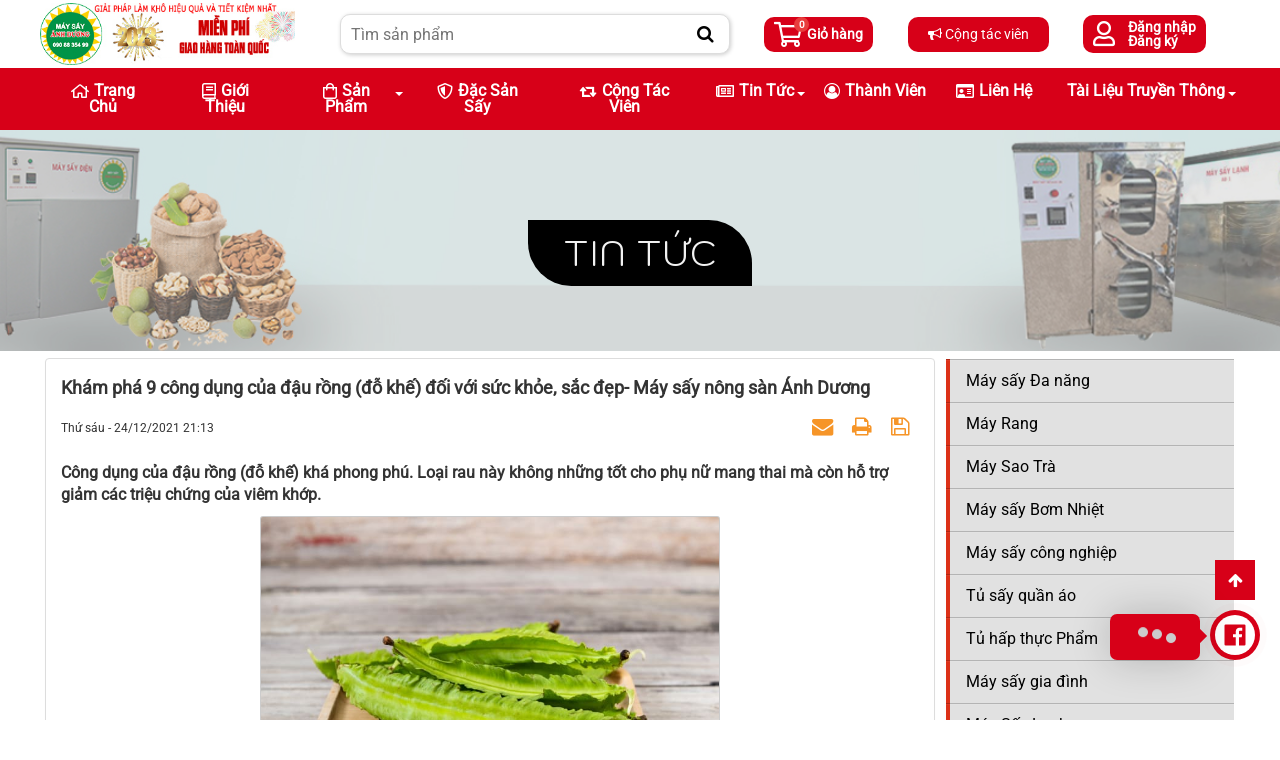

--- FILE ---
content_type: text/html; charset=UTF-8
request_url: https://maysayanhduong.vn/news/tin-tuc/kham-pha-9-cong-dung-cua-dau-rong-do-khe-doi-voi-suc-khoe-sac-dep-may-say-nong-san-anh-duong-231.html
body_size: 27380
content:
<!DOCTYPE html>
<html lang="vi" xmlns="http://www.w3.org/1999/xhtml" prefix="og: http://ogp.me/ns#">
<head>
<title>Khám phá 9 công dụng của đậu rồng &#40;đỗ khế&#41; đối với sức khỏe, sắc đẹp- Máy sấy nông sàn Ánh Dương</title>
<meta name="description" content="Công dụng của đậu rồng &#40;đỗ khế&#41; khá phong phú. Loại rau này không những tốt cho phụ nữ mang thai mà còn hỗ trợ giảm các triệu chứng của viêm khớp.">
<meta name="author" content="Máy Sấy Ánh Dương">
<meta name="copyright" content="Máy Sấy Ánh Dương [maysayanhduong@gmail.com]">
<meta name="google-site-verification" content="bow-h2hgLm5jBlxd0EbkWsJ2HuXbd_Ff9dc5fB4Hv9o">
<meta name="generator" content="NukeViet v4.5">
<meta name="viewport" content="width=device-width, initial-scale=1">
<meta http-equiv="Content-Type" content="text/html; charset=utf-8">
<meta property="og:title" content="Khám phá 9 công dụng của đậu rồng &#40;đỗ khế&#41; đối với sức khỏe, sắc đẹp- Máy sấy nông sàn Ánh Dương">
<meta property="og:type" content="article">
<meta property="og:description" content="Công dụng của đậu rồng &#40;đỗ khế&#41; khá phong phú. Loại rau này không những tốt cho phụ nữ mang thai mà còn hỗ trợ giảm các triệu chứng của viêm khớp.">
<meta property="og:site_name" content="Máy Sấy Ánh Dương">
<meta property="og:image" content="https://maysayanhduong.vn/uploads/news/2018_07/cong-dung-cua-dau-rong-1.jpg">
<meta property="og:url" content="https://maysayanhduong.vn/news/tin-tuc/kham-pha-9-cong-dung-cua-dau-rong-do-khe-doi-voi-suc-khoe-sac-dep-may-say-nong-san-anh-duong-231.html">
<meta property="article:published_time" content="2021-12-24EST21:13:00">
<meta property="article:modified_time" content="2021-12-24EST21:22:00">
<meta property="article:section" content="Tin tức">
<link rel="shortcut icon" href="/favicon.ico">
<link rel="canonical" href="https://maysayanhduong.vn/news/tin-tuc/kham-pha-9-cong-dung-cua-dau-rong-do-khe-doi-voi-suc-khoe-sac-dep-may-say-nong-san-anh-duong-231.html">
<link rel="alternate" href="/news/rss/" title="Tin Tức" type="application/rss+xml">
<link rel="alternate" href="/news/rss/tin-tuc/" title="Tin Tức - Tin tức" type="application/rss+xml">
<link rel="alternate" href="/news/rss/kinh-nghiem/" title="Tin Tức - Kinh nghiệm" type="application/rss+xml">
<link rel="alternate" href="/news/rss/huong-dan-su-dung/" title="Tin Tức - Hướng dẫn sử dụng" type="application/rss+xml">
<link rel="alternate" href="/news/rss/tai-chinh-va-doanh-nghiep/" title="Tin Tức - Tài chính và doanh nghiệp" type="application/rss+xml">
<link rel="stylesheet" href="/assets/css/font-awesome.min.css?t=1756403558">
<link rel="stylesheet" href="/themes/default/css/bootstrap.min.css?t=1756403558">
<link rel="stylesheet" href="/themes/default/css/style.css?t=1756403558">
<link rel="stylesheet" href="/themes/default/css/style.responsive.css?t=1756403558">
<link rel="StyleSheet" href="/themes/default/css/news.css?t=1756403558">
<link rel="stylesheet" href="/themes/default/css/custom.css?t=1756403558">
<link rel="stylesheet" type="text/css" href="/themes/default/tms/css/swiper.css?t=1756403558">
<link id="theme" rel="stylesheet" type="text/css" media="all" href="/themes/default/css/tms_menu.css?t=1756403558" />
<link id="theme" rel="stylesheet" type="text/css" media="all" href="/themes/default/css/font-pro.css?t=1756403558" />
<link rel="stylesheet" type="text/css" href="/assets/js/select2/select2.min.css?t=1756403558">
<link rel="stylesheet" type="text/css" href="/assets/js/jquery-ui/jquery-ui.min.css?t=1756403558">
<link rel="StyleSheet" href="/themes/default/css/users.css?t=1756403558">
<link href="/assets/js/star-rating/jquery.rating.css?t=1756403558" type="text/css" rel="stylesheet"/>
<link href="/assets/editors/ckeditor/plugins/codesnippet/lib/highlight/styles/github.css?t=1756403558" rel="stylesheet">
<link rel="StyleSheet" href="/themes/default/css/comment.css?t=1756403558" type="text/css" />
<link rel="stylesheet" type="text/css"	href="/themes/default/css/jquery.metisMenu.css?t=1756403558" />
<link href="/themes/default/css/tms_contactus.css?t=1756403558" rel="stylesheet" />
<link href="/themes/default/css/tms_animate.min.css?t=1756403558" rel="stylesheet" />
<style>
    @font-face {
      font-family: 'icomoon';
      src:  url('/themes/default/fonts/fonts/icomoon.eot?773cwh');
      src:  url('/themes/default/fonts/fonts/icomoon.eot?773cwh#iefix') format('embedded-opentype'),
      url('/themes/default/fonts/fonts/icomoon.ttf?773cwh') format('truetype'),
      url('/themes/default/fonts/fonts/icomoon.woff?773cwh') format('woff'),
      url('/themes/default/fonts/fonts/icomoon.svg?773cwh#icomoon') format('svg');
      font-weight: normal;
      font-style: normal;
      font-display: block;
    }
        .load{
            display: block !important;
        }
        .no_load{
            display: none !important;
        }
        .four {
            width: 10px;
            height: 10px;
            background-color: #fff;
            border-radius: 50%;
            animation: loader4Animation 1s linear infinite;
            position: absolute;
            right: -25px;
            top: 5px;
        }
        @keyframes loader4Animation {
            0% {
                background-color: rgba(0,0,128, 1);
                box-shadow: 15px 0px 0px 0px rgba(0,0,128, 0.67),
                30px 0px 0px 0px rgba(0,0,128, 0.33);
            }
            17% {
                background-color: rgba(0,0,128, 0.67);
                box-shadow: 15px 0px 0px 0px rgba(0,0,128, 1),
                30px 0px 0px 0px rgba(0,0,128, 0.67);
            }
            33% {
                background-color: rgba(0,0,128, 0.33);
                box-shadow: 15px 0px 0px 0px rgba(0,0,128, 0.67),
                30px 0px 0px 0px rgba(0,0,128, 1);
            }
            50% {
                background-color: rgba(0,0,128, 0);
                box-shadow: 15px 0px 0px 0px rgba(0,0,128, 0.33),
                30px 0px 0px 0px rgba(0,0,128, 0.67);
            }
            67% {
                background-color: rgba(0,0,128, 0.33);
                box-shadow: 15px 0px 0px 0px rgba(0,0,128, 0),
                30px 0px 0px 0px rgba(0,0,128, 0.33);
            }
            83% {
                background-color: rgba(0,0,128, 0.67);
                box-shadow: 15px 0px 0px 0px rgba(0,0,128, 0.33),
                30px 0px 0px 0px rgba(0,0,128, 0);
            }
            100% {
                background-color: rgba(0,0,128, 1);
                box-shadow: 15px 0px 0px 0px rgba(0,0,128, 0.67),
                30px 0px 0px 0px rgba(0,0,128, 0.33);
            }
        }
        .load{
            position: fixed;
            height: 100vh;
            width: 100vw;
            top: 0px;
            left: 0px;
            z-index: 10000000;
            background: rgba(0, 0, 0, 0.3);
            text-align: center;
        }
        .load_box{
            height: 100px;
            width: 100px;
            position: absolute;
            top: 45%;
            display: inline-block;
            padding: 30px;
        }
        .load_box i{
            font-size: 40px;
            color: #fff;
            z-index: 100000000;
        }
        .load_box span{

        }

        .no_load{
            display: none;
        }
    </style>
<!-- Google Tag Manager -->
<!-- End Google Tag Manager -->

<!--google-->
<!-- Event snippet for Hotline conversion page -->
<!--end Google-->

<!-- Google tag (gtag.js) -->
<script data-show="inline">(function(i,s,o,g,r,a,m){i['GoogleAnalyticsObject']=r;i[r]=i[r]||function(){
(i[r].q=i[r].q||[]).push(arguments)},i[r].l=1*new Date();a=s.createElement(o),
m=s.getElementsByTagName(o)[0];a.async=1;a.src=g;m.parentNode.insertBefore(a,m)
})(window,document,'script','https://www.google-analytics.com/analytics.js','ga');
ga('create', 'UA-131046288-1', '.maysayanhduong.vn');
ga('send', 'pageview');
</script>
</head>
<body>
<!-- Google Tag Manager (noscript) -->
<noscript><iframe src="https://www.googletagmanager.com/ns.html?id=GTM-NM5BWBGX"
height="0" width="0" style="display:none;visibility:hidden"></iframe></noscript>
<!-- End Google Tag Manager (noscript) -->
<noscript>
    <div class="alert alert-danger">Trình duyệt của bạn đã tắt chức năng hỗ trợ JavaScript.<br />Website chỉ làm việc khi bạn bật nó trở lại.<br />Để tham khảo cách bật JavaScript, hãy click chuột <a href="http://wiki.nukeviet.vn/support:browser:enable_javascript">vào đây</a>!</div>
</noscript>
<header>
    <div class="wsmobileheader clearfix ">
        <a id="wsnavtoggle" class="wsanimated-arrow"><span></span></a>
        <span class="smllogo"> <a title="Máy Sấy Ánh Dương" href="/"><img src="/uploads/logo_top2023.jpg" alt="Máy Sấy Ánh Dương"style="height:50px;"></a></span>
        <div class="callusbtn">
			<div class="block_cart_mobile clearfix" id="cart_mobile_shops"></div>
        </div>
        <div class="menusitemobile">
 <nav class="wsmenu clearfix">

    <ul class="wsmenu-list">
      <li aria-haspopup="true">
	  <a href="/"  title="Trang chủ"><i class="far fa-home"></i>Trang chủ</a>
      </li>
      <li aria-haspopup="true">
	  <a href="/about/"  title="Giới thiệu"><i class="far fa-book"></i>Giới thiệu</a>
      </li>
      <li aria-haspopup="true">
	  <a href="/"  title="Sản phẩm"><i class="far fa-shopping-bag"></i>Sản phẩm<span class="wsarrow"></span></a>
<ul class="sub-menu">
    <li
        >  <a href="/tu-say-quan-ao/" title="Tủ sấy quần áo">Tủ sấy quần áo</a> 
    </li>
    <li
        >  <a href="/tu-hap-thuc-pham/" title="Tủ hấp thực Phẩm">Tủ hấp thực Phẩm</a> 
    </li>
    <li
        >  <a href="/may-rua-nong-san-da-nang-anh-duong/" title="Máy rửa nông sản">Máy rửa nông sản</a> 
    </li>
    <li
        >  <a href="/May-say-gia-dinh/" title="Máy sấy gia đình">Máy sấy gia đình</a> 
    </li>
    <li
        >  <a href="/may-say-da-nang/" title="Máy sấy Đa năng">Máy sấy Đa năng</a> 
    </li>
    <li
        >  <a href="/May-say-cong-nghiep/" title="Máy sấy công nghiệp">Máy sấy công nghiệp</a> 
    </li>
    <li
        >  <a href="/may-say-lanh/" title="Máy Sấy Lạnh">Máy Sấy Lạnh</a> 
    </li>
    <li
        >  <a href="/may-say-bom-nhiet/" title="Máy sấy Bơm Nhiệt">Máy sấy Bơm Nhiệt</a> 
    </li>
    <li
        >  <a href="/may-say-nhiet-cao/" title="Máy sấy Nhiệt Cao">Máy sấy Nhiệt Cao</a> 
    </li>
    <li
        >  <a href="/may-say-chan-khong/" title="Máy sấy chân không">Máy sấy chân không</a> 
    </li>
    <li
        >  <a href="/may-say-nang-luong-mat-troi/" title="Máy sấy năng lượng Mặt Trời">Máy sấy năng lượng Mặt Trời</a> 
    </li>
    <li
        >  <a href="/may-say-nong-san/" title="Máy sấy Nông sản">Máy sấy Nông sản</a> 
    </li>
    <li
        >  <a href="/may-say-thang-hoa/" title="Máy sấy THĂNG HOA">Máy sấy THĂNG HOA</a> 
    </li>
    <li
        >  <a href="/may-say-thuc-pham/" title="Máy sấy thực phẩm">Máy sấy thực phẩm</a> 
    </li>
    <li
        >  <a href="/may-say-hai-san/" title="Máy sấy Hải Sản">Máy sấy Hải Sản</a> 
    </li>
    <li
        >  <a href="/may-say-dung-cui/" title="Máy sấy dùng củi">Máy sấy dùng củi</a> 
    </li>
    <li
        >  <a href="/phu-kien-may-say/" title="Phụ kiện máy sấy">Phụ kiện máy sấy</a> 
    </li>
    <li
        >  <a href="/san-xuat-tron-goi/" title="Sản xuất trọn gói">Sản xuất trọn gói</a> 
    </li>
    <li
        >  <a href="/may-giu-nhiet-drum-heating-da-nang/" title="Máy giữ nhiệt-drum heating đa năng">Máy giữ nhiệt-drum heating đa năng</a> 
    </li>
    <li
        >  <a href="/may-rang/" title="Máy Rang">Máy Rang</a> 
    </li>
    <li
        >  <a href="/may-sao-tra/" title="Máy Sao Trà">Máy Sao Trà</a> 
    </li>
</ul>
      </li>
      <li aria-haspopup="true">
	  <a href="/dac-san-say/"  title="Đặc sản sấy"><i class="far fa-shield-alt"></i>Đặc sản sấy</a>
      </li>
      <li aria-haspopup="true">
	  <a href="/agency/"  title="Cộng tác viên"><i class="fa fa-retweet"></i>Cộng tác viên</a>
      </li>
      <li aria-haspopup="true">
	  <a href="/news/"  title="Tin Tức"><i class="far fa-newspaper"></i>Tin Tức<span class="wsarrow"></span></a>
<ul class="sub-menu">
    <li
        >  <a href="/news/tin-tuc/" title="Tin tức">Tin tức</a> 
    </li>
    <li
        >  <a href="/news/kinh-nghiem/" title="Kinh nghiệm">Kinh nghiệm</a> 
    </li>
    <li
        >  <a href="/news/huong-dan-su-dung/" title="Hướng dẫn sử dụng">Hướng dẫn sử dụng</a> 
    </li>
    <li
        >  <a href="/news/tai-chinh-va-doanh-nghiep/" title="Tài chính và doanh nghiệp">Tài chính và doanh nghiệp</a> 
    </li>
</ul>
      </li>
      <li aria-haspopup="true">
	  <a href="/users/"  title="Thành viên"><i class="fa fa-user-circle-o"></i>Thành viên</a>
      </li>
      <li aria-haspopup="true">
	  <a href="/contact/"  title="Liên hệ"><i class="far fa-id-card"></i>Liên hệ</a>
      </li>
      <li aria-haspopup="true">
	  <a href="/page/khao-sat-y-kien-khac-hang.html"  title="Tài liệu truyền thông"><i class=""></i>Tài liệu truyền thông<span class="wsarrow"></span></a>
<ul class="sub-menu">
    <li
        >  <a href="https://maysayanhduong.vn/page/bang-so-sanh-thong-so-giua-2-dong-may-cong-nghe-say-bom-nhiet-va-cong-nghe-say-dien.html" title="So sánh công nghệ sấy bơm nhiệt và sấy nhiệt AD3">So sánh công nghệ sấy bơm nhiệt và sấy nhiệt AD3</a> 
    </li>
    <li
        >  <a href="https://maysayanhduong.vn/page/hinh-anh-san-pham-sau-say-bang-may-say-thuc-pham-anh-duong.html" title="Hình ảnh sản phẩm sau sấy">Hình ảnh sản phẩm sau sấy</a> 
    </li>
    <li
        >  <a href="https://maysayanhduong.vn/page/profile-ho-so-nang-luc-may-say-anh-duong.html" title="Profile Máy sấy Ánh Dương">Profile Máy sấy Ánh Dương</a> 
    </li>
    <li
        >  <a href="https://maysayanhduong.vn/page/prochure-may-say-anh-duong.html" title="Prochure Máy sấy Ánh Dương">Prochure Máy sấy Ánh Dương</a> 
    </li>
    <li
        >  <a href="https://maysayanhduong.vn/page/khao-sat-y-kien-khach-hang.html" title="Phiếu khảo sát Khách Hàng">Phiếu khảo sát Khách Hàng</a> 
    </li>
    <li
        >  <a href="/page/quy-trinh-say-co-ban-cho-cac-loai-nguyen-lieu-bang-may-say-thuc-pham-anh-duong.html" title="Quy trình sấy cơ bản">Quy trình sấy cơ bản</a> 
    </li>
</ul>
      </li>
    </ul>
  </nav>
        </div>
    </div>
    <div class="wsmainfull clearfix">
        <div class="header-top">
            <div class="wsmainwp wraper" style="position: static;">
            <div class="row header-row">
                <div class="col-md-4 col-lg-6 header-logo">
                    <div class="desktoplogo">
                        <a title="Máy Sấy Ánh Dương" href="/"><img src="/uploads/logo_top2023.jpg" alt="Máy Sấy Ánh Dương" ></a>
                    </div>
                </div>
                <div class="col-md-10 col-lg-8 header-search">
                    <div class="search-box">
<form id="box-search" class="clearfix" action="/" method="get" role="search" onsubmit="return onsubmitsearchajax('');">
    <div class="search-input">
        <div class="searchbox">
            <input type="text" id="keyword1" class="input-search" name="keyword" id="keyword1" value="" placeholder="Tìm sản phẩm"/>
            <button type="submit"><i class="fa fa-search" aria-hidden="true"></i></button>
        </div>
        <div id="search_autocomplete" class="search-autocomplete"></div>
    </div>
	<div class="clearfix"></div>
</form>
                    </div>
                </div>
                <div class="col-md-10 col-lg-10">
                    <ul class="extras-menu">
                        <li class="extra-menu-item menu-item-cart">
			<div class="block_cart clearfix" id="cart_shops"></div>
                        </li>
                        <li class="extra-menu-item menu-item-lookup">
                         <a href="/agency/home/" title="Cộng tác viên"><i class="fa fa-bullhorn" aria-hidden="true"></i> Cộng tác viên</a>
                        </li>
                        <li class="extra-menu-item menu-item-account">
<div id="nv-block-login">
    <a href="javascript:;"onclick="modalShowByObj('#guestLogin_nv0', 'recaptchareset')"><i class="extra-icon far fa-user"></i>
    <span class="login-text">Đăng nhập</span></a>
        <a href="javascript:;"onclick="modalShowByObj('#guestReg_nv0', 'recaptchareset')">Đăng ký</a>
</div>
<div id="guestReg_nv0" class="hidden">
    <div class="page panel panel-default bg-lavender box-shadow">
        <div class="panel-body">
            <h2 class="text-center margin-bottom-lg">
                Đăng ký thành viên
            </h2>
            <form class="user-reg-form" action="/users/register/" method="post" data-toggle="reg_validForm" autocomplete="off" novalidate data-captcha="nv_seccode">
    <div class="nv-info margin-bottom" data-default="Để đăng ký thành viên, bạn cần khai báo tất cả các ô trống dưới đây">Để đăng ký thành viên, bạn cần khai báo tất cả các ô trống dưới đây</div>

    <div class="form-detail">
                        <div class="form-group">
            <div>
                <input type="text" class="form-control  input" placeholder="Họ và tên đệm" value="" name="last_name" maxlength="100" data-toggle="validErrorHidden" data-event="keypress" data-mess="">
            </div>
        </div>
                <div class="form-group">
            <div>
                <input type="text" class="form-control required input" placeholder="Tên" value="" name="first_name" maxlength="100" data-toggle="validErrorHidden" data-event="keypress" data-mess="">
            </div>
        </div>
        <div class="form-group">
            <div>
                <input type="text" class="required form-control" placeholder="Tên tài khoản" value="" name="username" maxlength="20" data-toggle="validErrorHidden" data-event="keypress" data-mess="Tên tài khoản phải từ 4 đến 20 ký tự" data-callback="login_check" data-minlength="4" data-type="">
            </div>
        </div>

        <div class="form-group">
            <div>
                <input type="email" class="required form-control" placeholder="Email" value="" name="email" maxlength="100" data-toggle="validErrorHidden" data-event="keypress" data-mess="Email chưa được khai báo">
            </div>
        </div>

        <div class="form-group">
            <div>
                <input type="password" autocomplete="off" class="password required form-control" placeholder="Mật khẩu" value="" name="password" maxlength="32" data-pattern="" data-toggle="validErrorHidden" data-event="keypress" data-mess="Mật khẩu phải từ 5 đến 32 ký tự">
            </div>
        </div>

        <div class="form-group">
            <div>
                <input type="password" autocomplete="off" class="re-password required form-control" placeholder="Lặp lại mật khẩu" value="" name="re_password" maxlength="32" data-pattern="/^(.){1,}$/" data-toggle="validErrorHidden" data-event="keypress" data-mess="Bạn chưa viết lại mật khẩu vào ô nhập lại mật khẩu">
            </div>
        </div>
                <div class="form-group rel">
            <div class="input-group">
                <input type="text" class="form-control required input" placeholder="Câu hỏi bảo mật" value="" name="question" maxlength="255" data-pattern="/^(.){3,}$/" data-toggle="validErrorHidden" data-event="keypress" data-mess="Bạn chưa khai báo câu hỏi bảo mật">
                <div class="input-group-btn" role="group">
                    <button type="button" class="btn btn-default pointer dropdown-toggle" data-toggle="dropdown" aria-haspopup="true" aria-expanded="false">
                        <span class="caret"></span>
                    </button>
                    <ul class="dropdown-menu dropdown-menu-right">
                                                <li><a href="#" data-toggle="addQuestion">Bạn thích môn thể thao nào nhất</a></li>
                        <li><a href="#" data-toggle="addQuestion">Món ăn mà bạn yêu thích</a></li>
                        <li><a href="#" data-toggle="addQuestion">Thần tượng điện ảnh của bạn</a></li>
                        <li><a href="#" data-toggle="addQuestion">Bạn thích nhạc sỹ nào nhất</a></li>
                        <li><a href="#" data-toggle="addQuestion">Quê ngoại của bạn ở đâu</a></li>
                        <li><a href="#" data-toggle="addQuestion">Tên cuốn sách &quot;gối đầu giường&quot;</a></li>
                        <li><a href="#" data-toggle="addQuestion">Ngày lễ mà bạn luôn mong đợi</a></li>
                    </ul>
                </div>
            </div>
        </div>
                <div class="form-group">
            <div>
                <input type="text" class="form-control required input" placeholder="Trả lời câu hỏi" value="" name="answer" maxlength="255" data-pattern="/^(.){3,}$/" data-toggle="validErrorHidden" data-event="keypress" data-mess="Bạn chưa nhập câu Trả lời của câu hỏi">
            </div>
        </div>
                <div>
            <div>
                <div class="form-group text-center check-box required" data-mess="">
                    <input type="checkbox" name="agreecheck" value="1" class="fix-box" style="margin-top:0" data-toggle="validErrorHidden" data-event="click" data-parents="3"/>Tôi đồng ý với <a href="#" data-toggle="usageTermsShow" data-title="Quy định đăng ký thành viên"><span class="btn btn-default btn-xs">Quy định đăng ký thành viên</span></a>
                </div>
            </div>
        </div>
        <div class="text-center margin-bottom-lg">
            <input type="hidden" name="checkss" value="575bf50fd704d92ffd40743e2da6efc4" />
            <input type="button" value="Thiết lập lại" class="btn btn-default" data-toggle="validReset"/>
            <input type="submit" class="btn btn-primary" value="Đăng ký thành viên"/>
        </div>
    </div>
</form>

        </div>
    </div>
</div>
                            <div id="tip" data-content="">
                                <div class="bg"></div>
                            </div>
                        </li>
                    </ul>
                </div>
            </div>
        </div>
        </div>
        <div class="mainmenu">
            <div class="wraper">
                <div class="menusite">
 <nav class="wsmenu clearfix">

    <ul class="wsmenu-list">
      <li aria-haspopup="true">
	  <a href="/"  title="Trang chủ"><i class="far fa-home"></i>Trang chủ</a>
      </li>
      <li aria-haspopup="true">
	  <a href="/about/"  title="Giới thiệu"><i class="far fa-book"></i>Giới thiệu</a>
      </li>
      <li aria-haspopup="true">
	  <a href="/"  title="Sản phẩm"><i class="far fa-shopping-bag"></i>Sản phẩm<span class="wsarrow"></span></a>
<ul class="sub-menu">
    <li
        >  <a href="/tu-say-quan-ao/" title="Tủ sấy quần áo">Tủ sấy quần áo</a> 
    </li>
    <li
        >  <a href="/tu-hap-thuc-pham/" title="Tủ hấp thực Phẩm">Tủ hấp thực Phẩm</a> 
    </li>
    <li
        >  <a href="/may-rua-nong-san-da-nang-anh-duong/" title="Máy rửa nông sản">Máy rửa nông sản</a> 
    </li>
    <li
        >  <a href="/May-say-gia-dinh/" title="Máy sấy gia đình">Máy sấy gia đình</a> 
    </li>
    <li
        >  <a href="/may-say-da-nang/" title="Máy sấy Đa năng">Máy sấy Đa năng</a> 
    </li>
    <li
        >  <a href="/May-say-cong-nghiep/" title="Máy sấy công nghiệp">Máy sấy công nghiệp</a> 
    </li>
    <li
        >  <a href="/may-say-lanh/" title="Máy Sấy Lạnh">Máy Sấy Lạnh</a> 
    </li>
    <li
        >  <a href="/may-say-bom-nhiet/" title="Máy sấy Bơm Nhiệt">Máy sấy Bơm Nhiệt</a> 
    </li>
    <li
        >  <a href="/may-say-nhiet-cao/" title="Máy sấy Nhiệt Cao">Máy sấy Nhiệt Cao</a> 
    </li>
    <li
        >  <a href="/may-say-chan-khong/" title="Máy sấy chân không">Máy sấy chân không</a> 
    </li>
    <li
        >  <a href="/may-say-nang-luong-mat-troi/" title="Máy sấy năng lượng Mặt Trời">Máy sấy năng lượng Mặt Trời</a> 
    </li>
    <li
        >  <a href="/may-say-nong-san/" title="Máy sấy Nông sản">Máy sấy Nông sản</a> 
    </li>
    <li
        >  <a href="/may-say-thang-hoa/" title="Máy sấy THĂNG HOA">Máy sấy THĂNG HOA</a> 
    </li>
    <li
        >  <a href="/may-say-thuc-pham/" title="Máy sấy thực phẩm">Máy sấy thực phẩm</a> 
    </li>
    <li
        >  <a href="/may-say-hai-san/" title="Máy sấy Hải Sản">Máy sấy Hải Sản</a> 
    </li>
    <li
        >  <a href="/may-say-dung-cui/" title="Máy sấy dùng củi">Máy sấy dùng củi</a> 
    </li>
    <li
        >  <a href="/phu-kien-may-say/" title="Phụ kiện máy sấy">Phụ kiện máy sấy</a> 
    </li>
    <li
        >  <a href="/san-xuat-tron-goi/" title="Sản xuất trọn gói">Sản xuất trọn gói</a> 
    </li>
    <li
        >  <a href="/may-giu-nhiet-drum-heating-da-nang/" title="Máy giữ nhiệt-drum heating đa năng">Máy giữ nhiệt-drum heating đa năng</a> 
    </li>
    <li
        >  <a href="/may-rang/" title="Máy Rang">Máy Rang</a> 
    </li>
    <li
        >  <a href="/may-sao-tra/" title="Máy Sao Trà">Máy Sao Trà</a> 
    </li>
</ul>
      </li>
      <li aria-haspopup="true">
	  <a href="/dac-san-say/"  title="Đặc sản sấy"><i class="far fa-shield-alt"></i>Đặc sản sấy</a>
      </li>
      <li aria-haspopup="true">
	  <a href="/agency/"  title="Cộng tác viên"><i class="fa fa-retweet"></i>Cộng tác viên</a>
      </li>
      <li aria-haspopup="true">
	  <a href="/news/"  title="Tin Tức"><i class="far fa-newspaper"></i>Tin Tức<span class="wsarrow"></span></a>
<ul class="sub-menu">
    <li
        >  <a href="/news/tin-tuc/" title="Tin tức">Tin tức</a> 
    </li>
    <li
        >  <a href="/news/kinh-nghiem/" title="Kinh nghiệm">Kinh nghiệm</a> 
    </li>
    <li
        >  <a href="/news/huong-dan-su-dung/" title="Hướng dẫn sử dụng">Hướng dẫn sử dụng</a> 
    </li>
    <li
        >  <a href="/news/tai-chinh-va-doanh-nghiep/" title="Tài chính và doanh nghiệp">Tài chính và doanh nghiệp</a> 
    </li>
</ul>
      </li>
      <li aria-haspopup="true">
	  <a href="/users/"  title="Thành viên"><i class="fa fa-user-circle-o"></i>Thành viên</a>
      </li>
      <li aria-haspopup="true">
	  <a href="/contact/"  title="Liên hệ"><i class="far fa-id-card"></i>Liên hệ</a>
      </li>
      <li aria-haspopup="true">
	  <a href="/page/khao-sat-y-kien-khac-hang.html"  title="Tài liệu truyền thông"><i class=""></i>Tài liệu truyền thông<span class="wsarrow"></span></a>
<ul class="sub-menu">
    <li
        >  <a href="https://maysayanhduong.vn/page/bang-so-sanh-thong-so-giua-2-dong-may-cong-nghe-say-bom-nhiet-va-cong-nghe-say-dien.html" title="So sánh công nghệ sấy bơm nhiệt và sấy nhiệt AD3">So sánh công nghệ sấy bơm nhiệt và sấy nhiệt AD3</a> 
    </li>
    <li
        >  <a href="https://maysayanhduong.vn/page/hinh-anh-san-pham-sau-say-bang-may-say-thuc-pham-anh-duong.html" title="Hình ảnh sản phẩm sau sấy">Hình ảnh sản phẩm sau sấy</a> 
    </li>
    <li
        >  <a href="https://maysayanhduong.vn/page/profile-ho-so-nang-luc-may-say-anh-duong.html" title="Profile Máy sấy Ánh Dương">Profile Máy sấy Ánh Dương</a> 
    </li>
    <li
        >  <a href="https://maysayanhduong.vn/page/prochure-may-say-anh-duong.html" title="Prochure Máy sấy Ánh Dương">Prochure Máy sấy Ánh Dương</a> 
    </li>
    <li
        >  <a href="https://maysayanhduong.vn/page/khao-sat-y-kien-khach-hang.html" title="Phiếu khảo sát Khách Hàng">Phiếu khảo sát Khách Hàng</a> 
    </li>
    <li
        >  <a href="/page/quy-trinh-say-co-ban-cho-cac-loai-nguyen-lieu-bang-may-say-thuc-pham-anh-duong.html" title="Quy trình sấy cơ bản">Quy trình sấy cơ bản</a> 
    </li>
</ul>
      </li>
    </ul>
  </nav>
                </div>
            </div>
        </div>

    </div>

</header>
<div id="tms_breadcrumbs" style="background-color:#f2f2f2; background-image: url(/uploads/news.jpg); background-size: cover; background-position: center center;background-repeat: no-repeat;"> 
<div class="wraper">
<div class="container">
<ul>
<li><a href="/news/tin-tuc/" title="Tin tức">Tin tức</a></li>
</ul>                                                   
</div>
</div>
</div>
<ul class="temp-breadcrumbs hidden"style="display:none" itemscope itemtype="https://schema.org/BreadcrumbList">
                                            <li itemprop="itemListElement" itemscope itemtype="https://schema.org/ListItem"><a href="/" itemprop="item" title="Trang nhất"><span itemprop="name">Trang nhất</span></a><i class="hidden" itemprop="position" content="1"></i></li>
                                            <li itemprop="itemListElement" itemscope itemtype="https://schema.org/ListItem"><a href="/news/" itemprop="item" title="Tin Tức"><span class="txt" itemprop="name">Tin Tức</span></a><i class="hidden" itemprop="position" content="2"></i></li><li itemprop="itemListElement" itemscope itemtype="https://schema.org/ListItem"><a href="/news/tin-tuc/" itemprop="item" title="Tin tức"><span class="txt" itemprop="name">Tin tức</span></a><i class="hidden" itemprop="position" content="3"></i></li>
                                        </ul>
<div class="wraper">
<div class="container tms_top">

<div class="row">
	<div class="col-md-24">
	</div>
</div>
<div class="row">
	<div class="col-xs-24 col-sm-24 col-md-18">
<div class="news_column panel panel-default" itemtype="http://schema.org/NewsArticle" itemscope>
    <div class="panel-body">
        <h1 class="title margin-bottom-lg" itemprop="headline">Khám phá 9 công dụng của đậu rồng &#40;đỗ khế&#41; đối với sức khỏe, sắc đẹp- Máy sấy nông sàn Ánh Dương</h1>
        <div class="hidden hide d-none" itemprop="author" itemtype="http://schema.org/Person" itemscope>
            <span itemprop="name">Máy Sấy Ánh Dương</span>
        </div>
        <span class="hidden hide d-none" itemprop="datePublished">2021-12-24T21:22:00-05:00</span>
        <span class="hidden hide d-none" itemprop="dateModified">2021-12-24T21:22:00-05:00</span>
        <span class="hidden hide d-none" itemprop="mainEntityOfPage">https://maysayanhduong.vn/news/tin-tuc/kham-pha-9-cong-dung-cua-dau-rong-do-khe-doi-voi-suc-khoe-sac-dep-may-say-nong-san-anh-duong-231.html</span>
        <span class="hidden hide d-none" itemprop="image">https://maysayanhduong.vn/uploads/news/2018_07/cong-dung-cua-dau-rong-1.jpg</span>
        <div class="hidden hide d-none" itemprop="publisher" itemtype="http://schema.org/Organization" itemscope>
            <span itemprop="name">Máy Sấy Ánh Dương</span>
            <span itemprop="logo" itemtype="http://schema.org/ImageObject" itemscope>
                <span itemprop="url">https://maysayanhduong.vn/uploads/logo_top2023.jpg</span>
            </span>
        </div>
        <div class="row margin-bottom-lg">
            <div class="col-md-12">
                <span class="h5">Thứ sáu - 24/12/2021 21:13</span>
            </div>
            <div class="col-md-12">
                <ul class="list-inline text-right">
                                        <li><a class="dimgray" title="Giới thiệu bài viết cho bạn bè" href="javascript:void(0);" onclick="newsSendMailModal('#newsSendMailModal', '/news/sendmail/tin-tuc/kham-pha-9-cong-dung-cua-dau-rong-do-khe-doi-voi-suc-khoe-sac-dep-may-say-nong-san-anh-duong-231.html', '042c1ee913b3b63bfc81697f5bd3f629');"><em class="fa fa-envelope fa-lg">&nbsp;</em></a></li>
                                        <li><a class="dimgray" rel="nofollow" title="In ra" href="javascript: void(0)" onclick="nv_open_browse('/news/print/tin-tuc/kham-pha-9-cong-dung-cua-dau-rong-do-khe-doi-voi-suc-khoe-sac-dep-may-say-nong-san-anh-duong-231.html','',840,500,'resizable=yes,scrollbars=yes,toolbar=no,location=no,status=no');return false"><em class="fa fa-print fa-lg">&nbsp;</em></a></li>
                                        <li><a class="dimgray" rel="nofollow" title="Lưu bài viết này" href="/news/savefile/tin-tuc/kham-pha-9-cong-dung-cua-dau-rong-do-khe-doi-voi-suc-khoe-sac-dep-may-say-nong-san-anh-duong-231.html"><em class="fa fa-save fa-lg">&nbsp;</em></a></li>
                </ul>
            </div>
        </div>
                <div class="clearfix">
            <div class="hometext m-bottom" itemprop="description">Công dụng của đậu rồng (đỗ khế) khá phong phú. Loại rau này không những tốt cho phụ nữ mang thai mà còn hỗ trợ giảm các triệu chứng của viêm khớp.</div>

                        <figure class="article center">
                <img alt="Khám phá 9 công dụng của đậu rồng &#40;đỗ khế&#41; đối với sức khỏe, sắc đẹp- Máy sấy nông sàn Ánh Dương" src="/uploads/news/2018_07/cong-dung-cua-dau-rong-1.jpg" srcset="/assets/mobile/news/2018_07/cong-dung-cua-dau-rong-1.jpg 600w, /uploads/news/2018_07/cong-dung-cua-dau-rong-1.jpg 750w" width="460" class="img-thumbnail"/>
            </figure>
        </div>
        <div id="news-bodyhtml" class="bodytext margin-bottom-lg">
            <p style="text-align: justify;"><em><strong><span style="font-size:14px;"><span style="font-family:Tahoma,Geneva,sans-serif;">Công dụng của đậu rồng (đỗ khế) khá phong phú. Loại rau này không những tốt cho phụ nữ mang thai mà còn hỗ trợ giảm các triệu chứng của viêm khớp.</span></span></strong></em></p>

<p style="text-align: justify;"><span style="font-size:14px;"><span style="font-family:Tahoma,Geneva,sans-serif;">Nếu bạn đang muốn tìm hiểu công dụng của đậu rồng cũng như băn khoăn liệu loại rau ăn quả này sẽ mang đến lợi ích nào cho sức khỏe thì hãy cùng Hello Bacsi khám phá qua bài viết sau nhé.</span></span></p>

<h2 style="text-align: justify;"><strong><span style="font-size:14px;"><span style="font-family:Tahoma,Geneva,sans-serif;"><a data-event-action="Giá trị dinh dưỡng" data-event-category="Internal Link Click on Article" data-event-label="https://hellobacsi.com/an-uong-lanh-manh/thong-tin-dinh-duong/gia-tri-dinh-duong-va-loi-ich-suc-khoe-cua-gia-do/" href="https://shopee.vn/M%C3%A1y-s%E1%BA%A5y-kh%C3%B4-hoa-qu%E1%BA%A3-d%C6%B0%C6%A1c-li%E1%BB%87u-%C4%91a-n%C4%83ng-AD1-9-khay-i.67466305.1612664421?xptdk=512c180a-0dd2-4a0a-8f39-b52a2e821a41">Giá trị dinh dưỡng</a> của đậu rồng</span></span></strong></h2>

<p style="text-align: justify;"><span style="font-size:14px;"><span style="font-family:Tahoma,Geneva,sans-serif;">Theo các chuyên gia, 100 gram đỗ khế tươi đem đến hàm lượng dinh dưỡng như sau:</span></span></p>

<ul>
	<li style="text-align: justify;"><span style="font-size:14px;"><span style="font-family:Tahoma,Geneva,sans-serif;">Carbohydrate: 41,7 gram</span></span></li>
	<li style="text-align: justify;"><span style="font-size:14px;"><span style="font-family:Tahoma,Geneva,sans-serif;">Chất xơ: 25,9 gram</span></span></li>
	<li style="text-align: justify;"><span style="font-size:14px;"><span style="font-family:Tahoma,Geneva,sans-serif;">Protein: 29,65 gram</span></span></li>
	<li style="text-align: justify;"><span style="font-size:14px;"><span style="font-family:Tahoma,Geneva,sans-serif;">Canxi: 440 miligam</span></span></li>
	<li style="text-align: justify;"><span style="font-size:14px;"><span style="font-family:Tahoma,Geneva,sans-serif;">Sắt: 13,44 miligam</span></span></li>
	<li style="text-align: justify;"><span style="font-size:14px;"><span style="font-family:Tahoma,Geneva,sans-serif;">Magiê: 179 miligam</span></span></li>
	<li style="text-align: justify;"><span style="font-size:14px;"><span style="font-family:Tahoma,Geneva,sans-serif;">Mangan: 3.721 miligam</span></span></li>
	<li style="text-align: justify;"><span style="font-size:14px;"><span style="font-family:Tahoma,Geneva,sans-serif;">Phốt pho: 451 miligam</span></span></li>
	<li style="text-align: justify;"><span style="font-size:14px;"><span style="font-family:Tahoma,Geneva,sans-serif;">Kali: 977 miligam</span></span></li>
	<li style="text-align: justify;"><span style="font-size:14px;"><span style="font-family:Tahoma,Geneva,sans-serif;">Natri: 38 miligam</span></span></li>
	<li style="text-align: justify;"><span style="font-size:14px;"><span style="font-family:Tahoma,Geneva,sans-serif;">Kẽm: 4.48 miligam</span></span></li>
	<li style="text-align: justify;"><span style="font-size:14px;"><span style="font-family:Tahoma,Geneva,sans-serif;">Thiamine: 1,03 miligam</span></span></li>
	<li style="text-align: justify;"><span style="font-size:14px;"><span style="font-family:Tahoma,Geneva,sans-serif;">Niacin: 3.09 miligam</span></span></li>
	<li style="text-align: justify;"><span style="font-size:14px;"><span style="font-family:Tahoma,Geneva,sans-serif;">Folate: 45 microgam</span></span></li>
</ul>

<h2 style="text-align: justify;"><strong><span style="font-size:14px;"><span style="font-family:Tahoma,Geneva,sans-serif;">Công dụng của đậu rồng</span></span></strong></h2>

<div style="text-align:center"><img alt="an dau rong giup tang de khang" height="300" src="/uploads/news/2019_01/an-dau-rong-giup-tang-de-khang.jpg" width="450" /></div>
&nbsp;

<p style="text-align: justify;">&nbsp;</p>

<p style="text-align: justify;"><strong><span style="font-size:14px;"><span style="font-family:Tahoma,Geneva,sans-serif;">Một số công dụng của đậu rồng mà bạn không thể bỏ qua gồm:</span></span></strong></p>

<h3 style="text-align: justify;"><strong><span style="font-size:14px;"><span style="font-family:Tahoma,Geneva,sans-serif;">1. Công dụng của đậu rồng với cân nặng</span></span></strong></h3>

<p style="text-align: justify;"><span style="font-size:14px;"><span style="font-family:Tahoma,Geneva,sans-serif;">Quả đậu rồng non chưa già chứa khá ít calo. Một khẩu phần 100 gram đậu rồng chỉ cung cấp khoảng 409 calo. Nếu bạn đang có ý định giảm béo thì hãy thêm loại thực phẩm này vào <a data-event-action="thực đơn giảm cân" data-event-category="Internal Link Click on Article" data-event-label="https://hellobacsi.com/an-uong-lanh-manh/che-do-an-kieng-va-quan-ly-can-nang/thuc-don-giam-can/" href="https://shopee.vn/M%C3%A1y-s%E1%BA%A5y-Hoa-qu%E1%BA%A3-s%E1%BA%A5y-kh%C3%B4-g%C3%A0-tr%C3%A0-hoa-AD-Mini-2A-phi%C3%AAn-b%E1%BA%A3n-inox-i.67466305.2722676512">thực đơn giảm cân</a> hằng ngày nhé.</span></span></p>

<h3 style="text-align: justify;"><strong><span style="font-size:14px;"><span style="font-family:Tahoma,Geneva,sans-serif;">2. Chứa nhiều protein</span></span></strong></h3>

<p style="text-align: justify;"><span style="font-size:14px;"><span style="font-family:Tahoma,Geneva,sans-serif;">Đỗ khế non là loại rau ăn quả dồi dào protein. Nhiều nghiên cứu chứng minh rằng phụ nữ sau sinh tăng cường bổ sung các loại đậu cùng với bắp và đậu rồng vào chế độ dinh dưỡng sẽ giúp tăng cường lượng protein trong sữa lên khá nhiều. Yếu tố này rất có lợi nếu bạn đang <a data-event-action="nuôi con bằng sữa mẹ" data-event-category="Internal Link Click on Article" data-event-label="https://www.marrybaby.vn/nuoi-day-con/bi-quyet-nuoi-con-bang-sua-me" href="https://maysayanhduong.vn/dac-san-say/tac-dung-cua-tra-hoa-hong-va-cach-say-tra-hoa-hong-bang-may-say-da-nang-anh-duong.html" rel="noopener " target="_blank">nuôi con bằng sữa mẹ</a> cũng như khi trẻ sơ sinh nhẹ cân do thiếu hụt protein.</span></span></p>

<h3 style="text-align: justify;"><strong><span style="font-size:14px;"><span style="font-family:Tahoma,Geneva,sans-serif;">3. Ngăn ngừa lão hóa sớm</span></span></strong></h3>

<p style="text-align: justify;"><span style="font-size:14px;"><span style="font-family:Tahoma,Geneva,sans-serif;">Một công dụng của đậu rồng mà bạn không thể bỏ qua chính là ngăn ngừa lão hóa sớm. Quả đậu rồng có chứa nhiều vitamin có công dụng giúp da khỏe mạnh, chẳng hạn như vitamin C và vitamin A.</span></span></p>

<p style="text-align: justify;"><span style="font-size:14px;"><span style="font-family:Tahoma,Geneva,sans-serif;">Những vitamin này có tác dụng như chất chống oxy hóa, bảo vệ da khỏi các gốc tự do, từ đó ngăn ngừa da khỏi các tình trạng như nếp nhăn, sạm da và đồi mồi. Ngoài ra, vitamin C còn được xem như nhiên liệu kích thích cơ thể sản xuất <a data-event-action="collagen" data-event-category="Internal Link Click on Article" data-event-label="https://hellobacsi.com/thuoc/biocell-collagen/" href="https://hellobacsi.com/thuoc/biocell-collagen/">collagen</a> cho da, giúp duy trì và cải thiện độ đàn hồi của da, hạn chế biểu hiện da bị chảy sệ.</span></span></p>

<p style="text-align: justify;"><span style="font-size:14px;"><span style="font-family:Tahoma,Geneva,sans-serif;">Bên cạnh đó, các khoáng chất trên còn hỗ trợ tăng cường sức khỏe cho các cơ bắp cũng như cơ quan nội tạng. Điều này mang lại cả lợi ích sức khỏe bên trong và bên ngoài cho cơ thể.</span></span></p>

<h3 style="text-align: justify;"><strong><span style="font-size:14px;"><span style="font-family:Tahoma,Geneva,sans-serif;">4. Cải thiện sức đề kháng</span></span></strong></h3>

<div style="text-align:center"><img alt="dai thao duong" height="300" src="/uploads/news/2019_03/dai-thao-duong.jpg" width="450" /></div>

<p style="text-align: justify;"><span style="font-size:14px;"><span style="font-family:Tahoma,Geneva,sans-serif;">Đỗ khế rất giàu chất dinh dưỡng và khoáng chất có lợi cho hệ miễn dịch. Như đã đề cập, loại rau ăn quả này là một nguồn thực phẩm cung cấp vitamin C và vitamin A phong phú. Những vitamin này giúp cải thiện hệ thống miễn dịch, giảm thiểu nguy cơ bị nhiễm trùng, bệnh tật.</span></span></p>

<p style="text-align: justify;"><span style="font-size:14px;"><span style="font-family:Tahoma,Geneva,sans-serif;">Ngoài ra, quả đậu rồng cũng chứa hàm lượng kẽm cao, hỗ trợ tăng cường sức mạnh cho hàng rào đề kháng của cơ thể. Nếu bổ sung kẽm với liều lượng hợp lý và đều đặn, bạn sẽ ít bị cảm lạnh thông thường.</span></span></p>

<h3 style="text-align: justify;"><strong><span style="font-size:14px;"><span style="font-family:Tahoma,Geneva,sans-serif;">5. Công dụng của đậu rồng với bà bầu</span></span></strong></h3>

<p style="text-align: justify;"><span style="font-size:14px;"><span style="font-family:Tahoma,Geneva,sans-serif;">Theo các chuyên gia, quả đậu rồng có chứa lượng folate (<a data-event-action="axit folic" data-event-category="Internal Link Click on Article" data-event-label="https://hellobacsi.com/thuoc/axit-folic/" href="https://hellobacsi.com/thuoc/axit-folic/">axit folic</a>) cao, giúp cải thiện khả năng sinh sản và cải thiện sức khỏe của phụ nữ mang thai.</span></span></p>

<p style="text-align: justify;"><span style="font-size:14px;"><span style="font-family:Tahoma,Geneva,sans-serif;">Mẹ bầu có thể nhận được axit folic cùng với <a data-event-action="vitamin B12" data-event-category="Internal Link Click on Article" data-event-label="https://hellobacsi.com/thuoc/vitamin-b12-cyanocobalamin/" href="https://hellobacsi.com/thuoc/vitamin-b12-cyanocobalamin/">vitamin B12</a> thông qua việc ăn đỗ khế để giúp quá trình tổng hợp DNA và phân chia tế bào ở thai nhi diễn ra thuận lợi hơn.</span></span></p>

<p style="text-align: justify;"><span style="font-size:14px;"><span style="font-family:Tahoma,Geneva,sans-serif;">Bổ sung đầy đủ axit folic cũng giúp ngăn ngừa dị tật ống thần kinh ở trẻ sơ sinh. Hơn nữa, loại thực phẩm này còn cung cấp một lượng chất sắt lành mạnh cho phụ nữ mang thai, hỗ trợ bạn giảm nguy cơ mắc bệnh thiếu máu khi mang thai và cũng ngăn ngừa trẻ sơ sinh nhẹ cân.</span></span></p>

<h3 style="text-align: justify;"><strong><span style="font-size:14px;"><span style="font-family:Tahoma,Geneva,sans-serif;">6. Hỗ trợ kiểm soát bệnh hen suyễn</span></span></strong></h3>

<p style="text-align: justify;"><span style="font-size:14px;"><span style="font-family:Tahoma,Geneva,sans-serif;">Hàm lượng magie dồi dào giúp đỗ khế trở thành thực phẩm lý tưởng cho những người mắc bệnh hen suyễn mạn tính trong việc kiểm soát hơi thở.</span></span></p>

<p style="text-align: justify;"><span style="font-size:14px;"><span style="font-family:Tahoma,Geneva,sans-serif;">Bên cạnh đó, magie còn giúp bình thường hóa và điều hòa hơi thở của bệnh nhân hen suyễn thông qua việc thư giãn các cơ phế quản. Do vậy, việc tìm hiểu thực phẩm bổ sung magie là điều mà các <a data-event-action="bệnh nhân hen suyễn" data-event-category="Internal Link Click on Article" data-event-label="https://hellobacsi.com/ho-va-benh-duong-ho-hap/hen-suyen/benh-nhan-hen-suyen-co-nguy-co-bi-loang-xuong-rat-cao/" href="https://maysayanhduong.vn/dac-san-say/cong-dung-tra-dua-hau-va-cach-lam-tra-dua-hau-say-bang-may-say-anh-duong.html">bệnh nhân hen suyễn</a> nên làm.</span></span></p>

<h3 style="text-align: justify;"><strong><span style="font-size:14px;"><span style="font-family:Tahoma,Geneva,sans-serif;">7. Đỗ khế ngăn ngừa đái tháo đường</span></span></strong></h3>

<p style="text-align: justify;">&nbsp;</p>

<p style="text-align: justify;"><span style="font-size:14px;"><span style="font-family:Tahoma,Geneva,sans-serif;">Một công dụng của đậu rồng mà bạn không thể bỏ qua chính là hỗ trợ giảm thiểu nguy cơ mắc phải tiểu đường do đậu rồng chứa 2 chất dinh dưỡng quan trọng giúp ngăn ngừa căn bệnh này: canxi và vitamin D.</span></span></p>

<p style="text-align: justify;"><span style="font-size:14px;"><span style="font-family:Tahoma,Geneva,sans-serif;">Các nghiên cứu đã chỉ ra rằng việc kết hợp giữa canxi và vitamin D có thể hạn chế sự xuất hiện của bệnh tiểu đường. Sự kết hợp của hai chất dinh dưỡng này được chứng minh là giúp làm <a data-event-action="giảm lượng đường trong máu" data-event-category="Internal Link Click on Article" data-event-label="https://hellobacsi.com/tieu-duong-dai-thao-duong/giam-luong-duong-trong-mau/" href="https://hellobacsi.com/tieu-duong-dai-thao-duong/giam-luong-duong-trong-mau/">giảm lượng đường trong máu</a> của cơ thể, tăng cường chuyển hóa glucose và bài tiết insulin.</span></span></p>

<p style="text-align: justify;"><span style="font-size:14px;"><span style="font-family:Tahoma,Geneva,sans-serif;">Chuyên gia cũng đưa ra giải thích, cả canxi và vitamin D đều có thể ảnh hưởng đến các tế bào tuyến tụy, cơ quan chịu trách nhiệm tiết insulin. Bên cạnh đó, việc ăn đậu rồng sẽ giúp cân bằng <a data-event-action="chỉ số đường huyết , khá lý tưởng cho những ai đang quan tâm đến thực phẩm cho người bị bệnh tiểu đường" data-event-category="Internal Link Click on Article" data-event-label="https://hellobacsi.com/tieu-duong-dai-thao-duong/kiem-soat-benh-tieu-duong-voi-chi-so-duong-huyet-o-thuc-pham/" href="https://hellobacsi.com/tieu-duong-dai-thao-duong/kiem-soat-benh-tieu-duong-voi-chi-so-duong-huyet-o-thuc-pham/">chỉ số đường huyết</a>, khá lý tưởng cho những ai đang quan tâm đến thực phẩm cho <a data-event-action="click" data-event-category="Internal link click on article" data-event-label="https://hellobacsi.com/tieu-duong-dai-thao-duong/nguoi-bi-benh-tieu-duong-nen-tinh-carbohydrate-thuong-xuyen/" href="https://hellobacsi.com/tieu-duong-dai-thao-duong/nguoi-bi-benh-tieu-duong-nen-tinh-carbohydrate-thuong-xuyen/">người bị bệnh tiểu đường</a>.</span></span></p>

<h3 style="text-align: justify;"><strong><span style="font-size:14px;"><span style="font-family:Tahoma,Geneva,sans-serif;">8. Công dụng của đậu rồng với viêm khớp</span></span></strong></h3>

<p style="text-align: justify;"><span style="font-size:14px;"><span style="font-family:Tahoma,Geneva,sans-serif;">Đậu rồng là thực phẩm nên được ưu tiên khi bạn muốn nhanh chóng hồi phục do chấn thương. Loại rau ăn quả này chứa một lượng đáng kể mangan, khoáng chất có đặc tính chống oxy hóa giúp giảm sưng và viêm.</span></span></p>

<p data-gtm-vis-first-on-screen-1361037_82="332355" data-gtm-vis-has-fired-1361037_82="1" data-gtm-vis-total-visible-time-1361037_82="100" style="text-align: justify;"><span style="font-size:14px;"><span style="font-family:Tahoma,Geneva,sans-serif;">Yếu tố này đặc biệt có giá trị với những người bị viêm khớp. Theo các chuyên gia, một trong những yếu tố gây ra viêm khớp là do sự thiếu hụt enzyme chống oxy hóa superoxide effutase (SOD) trong cơ thể. Mangan trong đỗ khế sẽ giúp bạn giảm các triệu chứng viêm khớp vì loại rau này sẽ kích thích sản xuất enzyme SOD. Do đó, nếu bạn đang tìm hiểu thực phẩm dành cho bệnh nhân vêm khớp thì đừng bỏ qua loại rau này nhé.</span></span></p>

<h3 style="text-align: justify;"><strong><span style="font-size:14px;"><span style="font-family:Tahoma,Geneva,sans-serif;">9. Giúp ngăn ngừa các vấn đề về mắt</span></span></strong></h3>

<p data-gtm-vis-first-on-screen-1361037_82="333261" data-gtm-vis-has-fired-1361037_82="1" data-gtm-vis-total-visible-time-1361037_82="100" style="text-align: justify;"><span style="font-size:14px;"><span style="font-family:Tahoma,Geneva,sans-serif;">Theo nghiên cứu, người ăn đậu rồng mỗi ngày với khẩu phần hợp lý sẽ giúp ngăn chặn sự xuất hiện của <a data-event-action="các vấn đề về mắt như bệnh tăng nhãn áp và đục thủy tinh thể" data-event-category="Internal Link Click on Article" data-event-label="https://hellobacsi.com/nhan-khoa/benh-nhan-khoa/cac-van-de-ve-mat-thuong-gap/" href="https://hellobacsi.com/nhan-khoa/benh-nhan-khoa/cac-van-de-ve-mat-thuong-gap/">các vấn đề về mắt</a> như <a data-event-action="click" data-event-category="Internal link click on article" data-event-label="https://hellobacsi.com/nhan-khoa/cuom-nuoc-glocom/dinh-duong-cho-nguoi-benh-tang-nhan-ap/" href="https://hellobacsi.com/nhan-khoa/cuom-nuoc-glocom/dinh-duong-cho-nguoi-benh-tang-nhan-ap/">bệnh tăng nhãn áp</a> và <a data-event-action="click" data-event-category="Internal link click on article" data-event-label="https://hellobacsi.com/nhan-khoa/duc-thuy-tinh-the/phau-thuat-duc-thuy-tinh-the/" href="https://hellobacsi.com/nhan-khoa/duc-thuy-tinh-the/phau-thuat-duc-thuy-tinh-the/">đục thủy tinh thể</a>. Điều này là do loại đậu này rất giàu vitamin B1, vitamin có vai trò cải thiện các tín hiệu cơ và dây thần kinh, từ đó tăng cường sự liên kết giữa mắt đến não một cách tốt hơn.</span></span></p>

<h2 style="text-align: justify;"><strong><span style="font-size:14px;"><span style="font-family:Tahoma,Geneva,sans-serif;">Những lưu ý khi dùng đậu rồng</span></span></strong></h2>

<ul>
	<li style="text-align: justify;"><span style="font-size:14px;"><span style="font-family:Tahoma,Geneva,sans-serif;">Những người bị dị ứng miễn dịch đối với cây họ đậu nên tránh ăn đỗ khế.</span></span></li>
	<li style="text-align: justify;"><span style="font-size:14px;"><span style="font-family:Tahoma,Geneva,sans-serif;">Người bị thiếu men G6PD không nên ăn loại đậu này.</span></span></li>
	<li style="text-align: justify;"><span style="font-size:14px;"><span style="font-family:Tahoma,Geneva,sans-serif;">Do trong loại rau ăn quả này có hàm lượng axit oxalic nên người có sỏi đường tiết niệu do oxalate nên tránh tiêu thụ.</span></span></li>
	<li style="text-align: justify;"><span style="font-size:14px;"><span style="font-family:Tahoma,Geneva,sans-serif;">Uống nhiều nước trong khi tiêu thụ các loại đậu nhằm tránh phát triển sỏi bàng quang.</span></span></li>
</ul>

<p data-gtm-vis-first-on-screen-1361037_82="334096" data-gtm-vis-has-fired-1361037_82="1" data-gtm-vis-recent-on-screen-1361037_82="334093" data-gtm-vis-total-visible-time-1361037_82="100" style="text-align: justify;"><span style="font-size:14px;"><span style="font-family:Tahoma,Geneva,sans-serif;">Hy vọng những thông tin được cung cấp qua bài viết đã giúp bạn khám phá được công dụng của đậu rồng. Khi chọn mua đậu rồng, bạn nên ưu tiên những trái thẳng, có màu sáng để có thể chế biến thành nhiều món ăn ngon, tốt cho sức khỏe nhé.</span></span></p>

<p style="text-align: justify;"><span style="font-size:14px;"><span style="font-family:Tahoma,Geneva,sans-serif;"><strong>&nbsp; &nbsp; &nbsp; &nbsp; &nbsp; &nbsp; &nbsp; &nbsp; &nbsp; &nbsp; &nbsp; &nbsp; &nbsp; &nbsp; &nbsp; &nbsp; &nbsp; &nbsp; &nbsp; &nbsp; &nbsp; &nbsp; &nbsp; &nbsp; &nbsp; &nbsp; &nbsp; &nbsp; &nbsp; &nbsp; &nbsp; &nbsp; &nbsp; &nbsp; &nbsp; &nbsp; &nbsp; &nbsp; &nbsp; &nbsp; &nbsp; &nbsp; &nbsp; &nbsp; &nbsp; &nbsp; Phương Uyên/HELLO BACSI</strong></span></span></p>
        </div>
                <div class="margin-bottom-lg">
                        <p class="h5 text-right">
                <strong>Nguồn tin: </strong>nhandan.vn
            </p>
        </div>
    </div>
</div>
<div class="news_column panel panel-default">
    <div class="panel-body">
        <form id="form3B" action="">
            <div class="h5 clearfix">
                <p id="stringrating">Tổng số điểm của bài viết là: 0 trong 0 lượt xếp hạng</p>
                <div style="padding: 5px;">
                    <input class="hover-star required" type="radio" value="1" title="Bài viết rất kém"/><input class="hover-star required" type="radio" value="2" title="Bài viết kém"/><input class="hover-star required" type="radio" value="3" title="Bài viết đạt"/><input class="hover-star required" type="radio" value="4" title="Bài viết tốt"/><input class="hover-star required" type="radio" value="5" title="Bài viết rất tốt"/>
                    <span id="hover-test" style="margin: 0 0 0 20px;">Click để xếp hạng bài viết</span>
                </div>
            </div>
        </form>
    </div>
</div>

<div class="news_column panel panel-default">
    <div class="panel-body" style="margin-bottom:0">
        <div style="display:flex;align-items:flex-start;">
            <div class="margin-right"><div class="fb-like" style="float:left!important;margin-right:0!important" data-href="https://maysayanhduong.vn/news/tin-tuc/kham-pha-9-cong-dung-cua-dau-rong-do-khe-doi-voi-suc-khoe-sac-dep-may-say-nong-san-anh-duong-231.html" data-layout="button_count" data-action="like" data-show-faces="false" data-share="true"></div></div>
            <div class="margin-right"><a href="http://twitter.com/share" class="twitter-share-button">Tweet</a></div>
            <div><div class="zalo-share-button" data-href="" data-oaid="1599807124644231591" data-layout="1" data-color="blue" data-customize=false></div></div>
        </div>
     </div>
</div>

<div class="news_column panel panel-default">
    <div class="panel-body">
<div id="idcomment" class="nv-fullbg" data-module="news" data-content="news_commentcontent" data-area="8" data-id="231" data-allowed="4" data-checkss="0fc99dab2e4cbd7f66e6737ab20bac94">
    <div class="row clearfix margin-bottom-lg">
        <div class="col-xs-12 text-left">
            <button type="button" class="btn btn-default btn-sm pull-right" data-toggle="commListShow" data-obj="#showcomment" title="Ẩn/Hiện ý kiến">
                <em class="fa fa-eye-slash"></em>
            </button>
            <p class="comment-title">
                <em class="fa fa-comments">&nbsp;</em> Ý kiến bạn đọc
            </p>
        </div>
        <div class="col-xs-12 text-right">
            <select class="form-control" data-toggle="nv_comment_sort_change">
                                <option value="0" selected="selected">Sắp xếp theo bình luận mới</option>
                <option value="1">Sắp xếp theo bình luận cũ</option>
                <option value="2">Sắp xếp theo số lượt thích</option>
            </select>
        </div>
    </div>
    <div id="showcomment" class="margin-bottom-lg"></div>
    <div id="formcomment" class="comment-form">
                <div class="alert alert-danger fade in">
                        <a title="Đăng nhập" href="#" data-toggle="loginForm">Bạn cần đăng nhập với tư cách là <strong>Thành viên chính thức</strong> để có thể bình luận</a>
        </div>
    </div>
</div>
    </div>
</div>

<div class="news_column panel panel-default">
    <div class="panel-body other-news">
                <p class="h3"><strong>Những tin mới hơn</strong></p>
        <div class="clearfix">
            <ul class="detail-related related list-none list-items">
                                <li>
                    <em class="fa fa-angle-right">&nbsp;</em>
                    <h4><a href="/news/tin-tuc/nhung-loi-ich-tu-vo-quyt-ban-khong-nen-bo-qua-may-say-hoa-qua-anh-duong-238.html"  data-placement="bottom" data-content="Quýt là loại trái cây rất phổ biến và được ưa thích bởi hương thơm dễ chịu cũng như mùi vị thanh mát. Vỏ quýt cũng là một vị thuốc trị bệnh đường hô..." data-img="/assets/news/2019_03/tran-bi1-163574371995761352531.jpg" data-rel="tooltip" title="Những lợi ích từ vỏ quýt bạn không nên bỏ qua - máy sấy hoa quả Ánh Dương">Những lợi ích từ vỏ quýt bạn không nên bỏ qua - máy sấy hoa quả Ánh Dương</a></h4>
                    <em>(17/02/2022)</em>
                </li>
                <li>
                    <em class="fa fa-angle-right">&nbsp;</em>
                    <h4><a href="/news/tin-tuc/tac-dung-cua-ot-chuong-may-say-nong-san-da-nang-anh-duong-239.html"  data-placement="bottom" data-content="Ớt chuông còn có tên gọi khác là ớt ngọt. Tác dụng của ớt chuông thể hiện rõ rệt trong việc giúp tăng cường thị lực, ngăn ngừa bệnh thiếu máu và nhiều..." data-img="/assets/news/2019_04/tac-dung-cua-ot-chuong.jpg" data-rel="tooltip" title="Tác dụng của ớt chuông - Máy sấy nông sản đa năng ánh dương">Tác dụng của ớt chuông - Máy sấy nông sản đa năng ánh dương</a></h4>
                    <em>(23/02/2022)</em>
                </li>
                <li>
                    <em class="fa fa-angle-right">&nbsp;</em>
                    <h4><a href="/news/tin-tuc/cong-dung-tuyet-voi-cua-xa-den-trong-y-hoc-may-say-duoc-lieu-anh-duong-240.html"  data-placement="bottom" data-content="SKĐS - Xạ đen là loại dược liệu quý có nhiều tác dụng&#x3A; Thanh nhiệt, giải độc, hỗ trợ điều trịđẩy lùi viêm nhiễm, các bệnh lý về gan, tiểu đường, mỡ..." data-img="/assets/news/2019_01/la-xa-den1-03475886.jpg" data-rel="tooltip" title="Công dụng tuyệt vời của xạ đen trong y học - Máy Sấy Dược Liệu ánh Dương">Công dụng tuyệt vời của xạ đen trong y học - Máy Sấy Dược Liệu ánh Dương</a></h4>
                    <em>(02/03/2022)</em>
                </li>
                <li>
                    <em class="fa fa-angle-right">&nbsp;</em>
                    <h4><a href="/news/tin-tuc/7-loai-dau-tot-cho-suc-khoe-nhat-ma-ban-nen-biet-may-say-hat-ngu-coc-anh-duong-241.html"  data-placement="bottom" data-content="Đậu được biết đến là thực phẩm chứa nguồn dinh dưỡng dồi dào, mang đến nhiều lợi ích cho sức khỏe như giảm cholesterol, giảm lượng đường trong máu và..." data-img="/assets/news/2018_06/cac-loai-dau.jpg" data-rel="tooltip" title="7 loại đậu tốt cho sức khỏe nhất mà bạn nên biết - Máy sấy hạt ngũ cốc Ánh Dương">7 loại đậu tốt cho sức khỏe nhất mà bạn nên biết - Máy sấy hạt ngũ cốc Ánh Dương</a></h4>
                    <em>(09/03/2022)</em>
                </li>
                <li>
                    <em class="fa fa-angle-right">&nbsp;</em>
                    <h4><a href="/news/tin-tuc/cong-dung-khong-ngo-cua-hong-xiem-may-say-hoa-qua-da-nang-anh-duong-237.html"  data-placement="bottom" data-content="Không chỉ giàu vitamin A, các khoáng chất và tannin… tốt cho sức khỏe, hồng xiêm còn hỗ trợ hoạt động của hệ tiêu hóa và cung cấp năng lượng cho cơ..." data-img="/assets/news/2019_03/1-anh-dai-dien21517840.jpg" data-rel="tooltip" title="Công dụng không ngờ của hồng xiêm - Máy sấy hoa quả đa năng Ánh Dương">Công dụng không ngờ của hồng xiêm - Máy sấy hoa quả đa năng Ánh Dương</a></h4>
                    <em>(09/02/2022)</em>
                </li>
                <li>
                    <em class="fa fa-angle-right">&nbsp;</em>
                    <h4><a href="/news/tin-tuc/15-loai-thao-duoc-cuc-ky-tot-cho-suc-khoe-moi-nguoi-may-say-duoc-lieu-anh-duong-236.html"  data-placement="bottom" data-content="Các loại thảo dược như gừng, tỏi, ngò tây, hương thảo… có nhiều tác dụng tốt cho sức khỏe và có thể thêm vào chế độ ăn uống hàng ngày để giúp bạn bảo..." data-img="/assets/news/2018_12/cac-loai-thao-duoc.jpg" data-rel="tooltip" title="15 loại thảo dược cực kỳ tốt cho sức khỏe mọi người - máy sấy dược liệu Ánh Dương">15 loại thảo dược cực kỳ tốt cho sức khỏe mọi người - máy sấy dược liệu Ánh Dương</a></h4>
                    <em>(23/01/2022)</em>
                </li>
                <li>
                    <em class="fa fa-angle-right">&nbsp;</em>
                    <h4><a href="/news/tin-tuc/3-loai-tra-uong-truoc-khi-ngu-giup-tang-cuong-suc-khoe-duong-ruot-may-say-tra-hoa-anh-duong-233.html"  data-placement="bottom" data-content="Uống trà có thể cải thiện quá trình tiêu hóa và ngăn ngừa đầy hơi. Trang Health Shots cho rằng có 3 loại trà dùng trước khi ngủ giúp tăng cường sức..." data-img="/assets/news/2019_03/tra-hoa-cuc.jpg" data-rel="tooltip" title="3 loại trà uống trước khi ngủ giúp tăng cường sức khỏe đường ruột - máy sấy trà hoa ánh dương">3 loại trà uống trước khi ngủ giúp tăng cường sức khỏe đường ruột - máy sấy trà hoa ánh dương</a></h4>
                    <em>(02/01/2022)</em>
                </li>
                <li>
                    <em class="fa fa-angle-right">&nbsp;</em>
                    <h4><a href="/news/tin-tuc/9-loi-ich-bat-ngo-cua-qua-nhan-may-say-hoa-qua-da-nang-anh-duong-234.html"  data-placement="bottom" data-content="Loại quả này tuy nhỏ, nhưng &#039;có võ&#039; với rất nhiều siêu lợi ích cho sức khỏe và chăm sóc sắc đẹp." data-img="/assets/news/2019_01/vov_nhan_fyxj.jpg" data-rel="tooltip" title="9 lợi ích bất ngờ của quả nhãn - máy sấy hoa quả đa năng ánh dương">9 lợi ích bất ngờ của quả nhãn - máy sấy hoa quả đa năng ánh dương</a></h4>
                    <em>(05/01/2022)</em>
                </li>
                <li>
                    <em class="fa fa-angle-right">&nbsp;</em>
                    <h4><a href="/news/tin-tuc/14-ly-do-nen-an-trai-kiwi-may-say-hoa-qua-da-nang-anh-duong-235.html"  data-placement="bottom" data-content="Một nghiên cứu cho thấy, sự kết hợp của các chất chống oxy hóa trong kiwi giúp bảo vệ ADN khỏi quá trình oxy hóa. Thêm vào đó, kiwi còn có khả năng..." data-img="/assets/news/2018_08/ki-7375-1390341230.jpg" data-rel="tooltip" title="14 lý do nên ăn trái kiwi - Máy sấy hoa quả đa năng ánh dương">14 lý do nên ăn trái kiwi - Máy sấy hoa quả đa năng ánh dương</a></h4>
                    <em>(12/01/2022)</em>
                </li>
                <li>
                    <em class="fa fa-angle-right">&nbsp;</em>
                    <h4><a href="/news/tin-tuc/bat-ngo-voi-nhung-loi-ich-tuyet-voi-cua-hoa-bi-may-say-nong-san-anh-duong-232.html"  data-placement="bottom" data-content="Giống như bí ngô, hoa bí cũng được xem là nguồn thực phẩm bổ dưỡng nhờ chứa nhiều chất dinh dưỡng cần thiết, giúp tăng cường sức khỏe, bảo vệ cơ thể..." data-img="/assets/news/2019_03/efewf.jpg" data-rel="tooltip" title="Bất ngờ với những lợi ích tuyệt vời của hoa bí - Máy sấy Nông sản Ánh Dương">Bất ngờ với những lợi ích tuyệt vời của hoa bí - Máy sấy Nông sản Ánh Dương</a></h4>
                    <em>(29/12/2021)</em>
                </li>
            </ul>
        </div>
                <p class="h3"><strong>Những tin cũ hơn</strong></p>
        <div class="clearfix">
            <ul class="detail-related related list-none list-items">
                                <li>
                    <em class="fa fa-angle-right">&nbsp;</em>
                    <h4><a href="/news/tin-tuc/7-loai-tra-thao-moc-tot-cho-suc-khoe-trong-mua-dong-230.html"   data-placement="bottom" data-content="SKĐS - Trà thảo mộc không chỉ giúp bạn giữ nhiệt hơn trong mùa đông, mà nó còn mang lại rất nhiều lợi ích cho sức khỏe mà bạn không ngờ tới." data-img="/assets/news/2018_12/traxanhimages-xgxw-1417013305055.jpg" data-rel="tooltip" title="7 loại trà thảo mộc tốt cho sức khỏe trong mùa đông">7 loại trà thảo mộc tốt cho sức khỏe trong mùa đông</a></h4>
                    <em>(20/12/2021)</em>
                </li>
                <li>
                    <em class="fa fa-angle-right">&nbsp;</em>
                    <h4><a href="/news/tin-tuc/nhung-cong-dung-tuyet-voi-cua-tinh-bot-nghe-voi-suc-khoe-229.html"   data-placement="bottom" data-content="Tinh bột nghệ hiện nay khá là phổ biến và hữu dụng. Nguyên liệu này được sử dụng nhiều trong việc hỗ trợ chữa bệnh đau dạ dày, hỗ trợ chữa đau nhức..." data-img="/assets/news/2019_01/tinh-bot-nghe-2.jpg" data-rel="tooltip" title="Những công dụng tuyệt vời của tinh bột nghệ với sức khỏe">Những công dụng tuyệt vời của tinh bột nghệ với sức khỏe</a></h4>
                    <em>(17/12/2021)</em>
                </li>
                <li>
                    <em class="fa fa-angle-right">&nbsp;</em>
                    <h4><a href="/news/tin-tuc/9-loi-ich-suc-khoe-cua-cac-loai-ngu-coc-nguyen-hat-may-say-hat-ngu-coc-anh-duong-228.html"   data-placement="bottom" data-content="Các loại ngũ cốc nguyên hạt được biết đến với khả năng giúp cải thiện sức khỏe tiêu hóa, hỗ trợ giảm cân, hay thậm chí giảm nguy cơ mắc bệnh tim và..." data-img="/assets/news/2019_03/cac-loai-ngu-co.jpg" data-rel="tooltip" title="9 lợi ích sức khỏe của các loại ngũ cốc nguyên hạt - Máy sấy hạt ngũ cốc Ánh Dương">9 lợi ích sức khỏe của các loại ngũ cốc nguyên hạt - Máy sấy hạt ngũ cốc Ánh Dương</a></h4>
                    <em>(14/12/2021)</em>
                </li>
                <li>
                    <em class="fa fa-angle-right">&nbsp;</em>
                    <h4><a href="/news/tin-tuc/cong-dung-tuyet-voi-cua-hat-de-ban-nen-biet-may-say-hat-ngu-coc-anh-duong-226.html"   data-placement="bottom" data-content="Ngoài việc dùng làm thực phẩm để ăn, nhất là món hạt dẻ nướng nóng hổi trong mùa lạnh, loại hạt này còn là vị thuốc quý dùng để chữa nhiều loại bệnh." data-img="/assets/news/2018_06/kuri.jpg" data-rel="tooltip" title="Công dụng tuyệt vời của hạt dẻ bạn nên biết - Máy sấy hạt ngũ cốc Ánh Dương">Công dụng tuyệt vời của hạt dẻ bạn nên biết - Máy sấy hạt ngũ cốc Ánh Dương</a></h4>
                    <em>(05/12/2021)</em>
                </li>
                <li>
                    <em class="fa fa-angle-right">&nbsp;</em>
                    <h4><a href="/news/tin-tuc/15-cong-dung-cua-sa-co-the-khien-ban-bat-ngo-may-say-gia-vi-anh-duong-225.html"   data-placement="bottom" data-content="Công dụng của sả không chỉ làm gia vị món ăn thêm thơm ngon mà còn giúp chữa bệnh, sát khuẩn, đuổi côn trùng và tốt cho sức khỏe phụ nữ." data-img="/assets/news/2018_12/cay-sa.jpg" data-rel="tooltip" title="15 công dụng của sả có thể khiến bạn bất ngờ - Máy sấy gia vị Ánh Dương">15 công dụng của sả có thể khiến bạn bất ngờ - Máy sấy gia vị Ánh Dương</a></h4>
                    <em>(01/12/2021)</em>
                </li>
                <li>
                    <em class="fa fa-angle-right">&nbsp;</em>
                    <h4><a href="/news/tin-tuc/ly-do-de-ban-nen-an-du-du-moi-ngay-may-say-hoa-qua-da-nang-anh-duong-224.html"   data-placement="bottom" data-content="SKĐS -Đang vào mùa, quả đu đủ được bán với giá rất rẻ, chỉ vài ngàn đồng hoặc hơn chục ngàn&#x002F;quả. Quả đu đủ ngọt mát, dễ ăn và có rất nhiều tác dụng..." data-img="/assets/news/2018_07/ly-do-de-an-du-du-moi-ngay.jpg" data-rel="tooltip" title="Lý do để bạn nên ăn đu đủ mỗi ngày - Máy sấy Hoa Quả Đa Năng Ánh Dương">Lý do để bạn nên ăn đu đủ mỗi ngày - Máy sấy Hoa Quả Đa Năng Ánh Dương</a></h4>
                    <em>(26/11/2021)</em>
                </li>
                <li>
                    <em class="fa fa-angle-right">&nbsp;</em>
                    <h4><a href="/news/tin-tuc/loi-ich-cua-dau-do-may-say-hat-ngu-coc-anh-duong-223.html"   data-placement="bottom" data-content="Đậu đỏ có tốt cho bệnh nhân tiểu đường hay không? Ăn đậu đỏ có tốt cho tim mạch? Để trả lời những câu hỏi này, Hello Bacsi sẽ cùng bạn tìm hiểu xem..." data-img="/assets/news/2018_08/630272861.jpg" data-rel="tooltip" title="Lợi ích của đậu đỏ - Máy sấy Hạt Ngũ Cốc Ánh Dương">Lợi ích của đậu đỏ - Máy sấy Hạt Ngũ Cốc Ánh Dương</a></h4>
                    <em>(23/11/2021)</em>
                </li>
                <li>
                    <em class="fa fa-angle-right">&nbsp;</em>
                    <h4><a href="/news/tin-tuc/cong-dung-tra-hoa-nhai-may-say-tra-hoa-da-nang-anh-duong-222.html"   data-placement="bottom" data-content="SKĐS - Trà hoa nhài được dùng nhiều ở khu vực Đông Nam Á, đó là sự pha trộn giữa trà xanh và hoa nhài. Ngoài hương vị và mùi thơm không thể nhầm lẫn..." data-img="/assets/news/2018_06/5909086.png" data-rel="tooltip" title="Công dụng trà Hoa Nhài - Máy sấy Trà Hoa Đa Năng Ánh Dương">Công dụng trà Hoa Nhài - Máy sấy Trà Hoa Đa Năng Ánh Dương</a></h4>
                    <em>(19/11/2021)</em>
                </li>
                <li>
                    <em class="fa fa-angle-right">&nbsp;</em>
                    <h4><a href="/news/tin-tuc/10-loi-ich-tuyet-voi-cua-du-du-may-say-hoa-qua-anh-duong-221.html"   data-placement="bottom" data-content="Đu đủ được nhiều người yêu mến vì nó là một trái cây ngon và bổ dưỡng. Đáng ngạc nhiên, đu đủ rất tốt cho sức khỏe của bạn." data-img="/assets/news/2018_08/dsf_1.jpg" data-rel="tooltip" title="10 lợi ích tuyệt vời của đu đủ - Máy sấy hoa quả Ánh Dương">10 lợi ích tuyệt vời của đu đủ - Máy sấy hoa quả Ánh Dương</a></h4>
                    <em>(16/11/2021)</em>
                </li>
                <li>
                    <em class="fa fa-angle-right">&nbsp;</em>
                    <h4><a href="/news/tin-tuc/cong-dung-tuyet-voi-cua-xa-den-trong-y-hoc-may-say-duoc-lieu-anh-duong-220.html"   data-placement="bottom" data-content="SKĐS - Xạ đen là loại dược liệu quý có nhiều tác dụng&#x3A; Thanh nhiệt, giải độc, hỗ trợ điều trịđẩy lùi viêm nhiễm, các bệnh lý về gan, tiểu đường, mỡ..." data-img="/assets/news/2021_11/cay-xa-dnh-1.jpg" data-rel="tooltip" title="Công dụng tuyệt vời của xạ đen trong y học - Máy sấy Dược Liệu Ánh Dương">Công dụng tuyệt vời của xạ đen trong y học - Máy sấy Dược Liệu Ánh Dương</a></h4>
                    <em>(10/11/2021)</em>
                </li>
            </ul>
        </div>
    </div>
</div>
	</div>
	<div class="col-xs-24 col-sm-8 col-md-6 tms_an">
<div class="clearfix panel metismenu">
    <aside class="sidebar">
        <nav class="sidebar-nav">
            <ul id="menu_111">
                <li>
<a title="Máy sấy Đa năng" href="/may-say-da-nang/">Máy sấy Đa năng</a>
</li>
<li>
<a title="Máy Rang" href="/may-rang/">Máy Rang</a>
</li>
<li>
<a title="Máy Sao Trà" href="/may-sao-tra/">Máy Sao Trà</a>
</li>
<li>
<a title="Máy sấy Bơm Nhiệt" href="/may-say-bom-nhiet/">Máy sấy Bơm Nhiệt</a>
</li>
<li>
<a title="Máy sấy công nghiệp" href="/May-say-cong-nghiep/">Máy sấy công nghiệp</a>
</li>
<li>
<a title="Tủ sấy quần áo" href="/tu-say-quan-ao/">Tủ sấy quần áo</a>
</li>
<li>
<a title="Tủ hấp thực Phẩm" href="/tu-hap-thuc-pham/">Tủ hấp thực Phẩm</a>
</li>
<li>
<a title="Máy sấy gia đình" href="/May-say-gia-dinh/">Máy sấy gia đình</a>
</li>
<li>
<a title="Máy Sấy Lạnh" href="/may-say-lanh/">Máy Sấy Lạnh</a>
</li>
<li>
<a title="Máy sấy Nhiệt Cao" href="/may-say-nhiet-cao/">Máy sấy Nhiệt Cao</a>
</li>
<li>
<a title="Máy sấy năng lượng Mặt Trời" href="/may-say-nang-luong-mat-troi/">Máy sấy năng lượng Mặt Trời</a>
</li>
<li>
<a title="Máy sấy dùng củi" href="/may-say-dung-cui/">Máy sấy dùng củi</a>
</li>
<li>
<a title="Phụ kiện máy sấy" href="/phu-kien-may-say/">Phụ kiện máy sấy</a>
</li>
<li>
<a title="Máy sấy THĂNG HOA" href="/may-say-thang-hoa/">Máy sấy THĂNG HOA</a>
</li>
<li>
<a title="Máy sấy chân không" href="/may-say-chan-khong/">Máy sấy chân không</a>
</li>
<li>
<a title="Máy rửa nông sản" href="/may-rua-nong-san-da-nang-anh-duong/">Máy rửa nông sản</a>
</li>

            </ul>
        </nav>
    </aside>
</div>
<div class="tms_panel">
	<div class="tms_panel_heading">
		Tin tức
	</div>
	<div class="tms_panel_body">
		<ul class="block_groups list-none list-items">
        <li class="clearfix">
                <a href="/news/tin-tuc/9-ly-do-an-ca-rot-co-loi-cho-suc-khoe-trong-mua-dong-may-say-nong-san-da-nang-anh-duong-478.html" title="9 lý do ăn cà rốt có lợi cho sức khỏe trong mùa đông - Máy sấy nông sản đa năng Ánh Dương"  ><img src="/assets/news/2018_08/4173339732167-0-21-335-557ca-rot-1-172-crop-172417336621-01.jpg" alt="9 lý do ăn cà rốt có lợi cho sức khỏe trong mùa đông - Máy sấy nông sản đa năng Ánh Dương" width="70" class="img-thumbnail pull-left mr-1"/></a>
        <a  class="show" href="/news/tin-tuc/9-ly-do-an-ca-rot-co-loi-cho-suc-khoe-trong-mua-dong-may-say-nong-san-da-nang-anh-duong-478.html"  data-content="SKĐS - Cà rốt, chứa nhiều beta-carotene, chất xơ và vitamin, mang lại nhiều lợi ích sức khỏe, đặc biệt trong thời tiết lạnh. Tìm hiểu 9 lý do cà rốt là một thực phẩm đa năng và bổ dưỡng không thể thiếu trong chế độ ăn mùa đông." data-img="/assets/news/2018_08/4173339732167-0-21-335-557ca-rot-1-172-crop-172417336621-01.jpg" data-rel="block_tooltip">9 lý do ăn cà rốt có lợi cho sức khỏe trong mùa đông - Máy sấy nông sản đa năng Ánh Dương</a>
    </li>
    <li class="clearfix">
                <a href="/news/tin-tuc/la-va-re-dinh-lang-co-tac-dung-gi-may-say-duoc-lieu-anh-duong-477.html" title="Lá và rễ đinh lăng có tác dụng gì? - Máy sấy Dược Liệu Ánh Dương"  ><img src="/assets/news/2018_08/cay-dinh-lang.jpg" alt="Lá và rễ đinh lăng có tác dụng gì? - Máy sấy Dược Liệu Ánh Dương" width="70" class="img-thumbnail pull-left mr-1"/></a>
        <a  class="show" href="/news/tin-tuc/la-va-re-dinh-lang-co-tac-dung-gi-may-say-duoc-lieu-anh-duong-477.html"  data-content="SKĐS - Rễ đinh lăng được ví như &#039;nhân sâm của người nghèo&#039; còn lá đinh lăng thường được sử dụng làm rau ăn kèm trong nhiều món ăn. Tuy nhiên, ít người biết cả rễ và lá đinh lăng đều có nhiều tác dụng tốt cho sức khỏe..." data-img="/assets/news/2018_08/cay-dinh-lang.jpg" data-rel="block_tooltip">Lá và rễ đinh lăng có tác dụng gì? - Máy sấy Dược Liệu Ánh Dương</a>
    </li>
    <li class="clearfix">
                <a href="/news/tin-tuc/tac-dung-cua-vo-khoai-lang-khong-nen-bo-qua-may-say-nong-san-da-nang-anh-duong-476.html" title="Tác dụng của vỏ khoai lang không nên bỏ qua - Máy sấy Nông sản đa năng Ánh Dương"  ><img src="/assets/news/2018_08/18147508vo-khoai-lang-175513723719918-01.jpg" alt="Tác dụng của vỏ khoai lang không nên bỏ qua - Máy sấy Nông sản đa năng Ánh Dương" width="70" class="img-thumbnail pull-left mr-1"/></a>
        <a  class="show" href="/news/tin-tuc/tac-dung-cua-vo-khoai-lang-khong-nen-bo-qua-may-say-nong-san-da-nang-anh-duong-476.html"  data-content="SKĐS - Khi ăn khoai lang, nhiều người thường có thói quen bỏ vỏ. Tuy nhiên, ít ai biết rằng phần vỏ này lại chứa dinh dưỡng mang lại một số lợi ích sức khỏe đáng ngạc nhiên." data-img="/assets/news/2018_08/18147508vo-khoai-lang-175513723719918-01.jpg" data-rel="block_tooltip">Tác dụng của vỏ khoai lang không nên bỏ qua - Máy sấy Nông sản đa năng Ánh Dương</a>
    </li>
    <li class="clearfix">
                <a href="/news/tin-tuc/8-loi-ich-suc-khoe-noi-bat-tu-tra-hung-que-may-say-tra-hoa-da-nang-anh-duong-475.html" title="8 lợi ích sức khỏe nổi bật từ trà húng quế - Máy sấy trà hoa đa năng Ánh Dương"  ><img src="/assets/news/2018_07/tra-hung-que.jpg" alt="8 lợi ích sức khỏe nổi bật từ trà húng quế - Máy sấy trà hoa đa năng Ánh Dương" width="70" class="img-thumbnail pull-left mr-1"/></a>
        <a  class="show" href="/news/tin-tuc/8-loi-ich-suc-khoe-noi-bat-tu-tra-hung-que-may-say-tra-hoa-da-nang-anh-duong-475.html"  data-content="SKĐS - Trà húng quế không chỉ là một thức uống giải khát ấm áp, mà còn chứa các hợp chất chống oxy hóa mạnh mẽ, vitamin và khoáng chất thiết yếu." data-img="/assets/news/2018_07/tra-hung-que.jpg" data-rel="block_tooltip">8 lợi ích sức khỏe nổi bật từ trà húng quế - Máy sấy trà hoa đa năng Ánh Dương</a>
    </li>
    <li class="clearfix">
                <a href="/news/tin-tuc/qua-nhau-co-tac-dung-gi-11-cong-dung-cua-trai-nhau-voi-suc-khoe-474.html" title="Quả nhàu có tác dụng gì? 11 công dụng của trái nhàu với sức khoẻ"  ><img src="/assets/news/2018_12/nuoc-ep-trai-nhau-than.jpg" alt="Quả nhàu có tác dụng gì? 11 công dụng của trái nhàu với sức khoẻ" width="70" class="img-thumbnail pull-left mr-1"/></a>
        <a  class="show" href="/news/tin-tuc/qua-nhau-co-tac-dung-gi-11-cong-dung-cua-trai-nhau-voi-suc-khoe-474.html"  data-content="Trái nhàu không chỉ là một loại quả chứa nhiều giá trị dinh dưỡng cao mà chúng còn được xem như một vị thuốc quý trong dân gian. Vậy thành phần trong trái nhàu có những gì, công dụng ra sao, liều dùng và có tác dụng phụ gì không? Cùng tìm hiểu qua bài viết dưới đây nhé&#33;" data-img="/assets/news/2018_12/nuoc-ep-trai-nhau-than.jpg" data-rel="block_tooltip">Quả nhàu có tác dụng gì? 11 công dụng của trái nhàu với sức khoẻ</a>
    </li>
</ul>
	</div>
</div>
<div class="tms_panel">
	<div class="tms_panel_heading">
		Hỗ trợ online
	</div>
	<div class="tms_panel_body">
<div id="support_content">
<ul>
				<li class=" support">
		<a class="pull-left support_left" href="tel:02763.825.552"><img src="/uploads/home/support/support_woman-512_150_150.png" alt="Tổng Đài CSKH"></a>
		<div class="support_bg"><div class="support_arrow"></div>
		<div class="clearfix">
			<a href="tel:02763.825.552"><i class="pull-left fa fa-user">&nbsp;</i>Phòng kinh doanh</a><br>
			<a href="tel:02763.825.552" class="phone"><i title="Tổng Đài CSKH" class="fa fa-phone">&nbsp;</i>02763.825.552</a><br>
			</div>
		</div>
	</li>
		<li class=" support">
		<a class="pull-left support_left" href="tel:090 88 354 99"><img src="/uploads/home/support/support_man-512_150_150.png" alt="Tổng Đài CSKH"></a>
		<div class="support_bg"><div class="support_arrow"></div>
		<div class="clearfix">
			<a href="tel:090 88 354 99"><i class="pull-left fa fa-user">&nbsp;</i>Hotline</a><br>
			<a href="tel:090 88 354 99" class="phone"><i title="Tổng Đài CSKH" class="fa fa-phone">&nbsp;</i>090 88 354 99</a><br>
			</div>
		</div>
	</li>
		<li class=" support">
		<a class="pull-left support_left" href="tel:091 373 91 37"><img src="/uploads/home/support/support_man-512_150_150.png" alt="Tổng Đài CSKH"></a>
		<div class="support_bg"><div class="support_arrow"></div>
		<div class="clearfix">
			<a href="tel:091 373 91 37"><i class="pull-left fa fa-user">&nbsp;</i>Phòng kỹ thuật</a><br>
			<a href="tel:091 373 91 37" class="phone"><i title="Tổng Đài CSKH" class="fa fa-phone">&nbsp;</i>091 373 91 37</a><br>
			</div>
		</div>
	</li>
</ul>

</div>
	</div>
</div>
<div class="tms_panel">
	<div class="tms_panel_heading">
		Thống kê
	</div>
	<div class="tms_panel_body">
		<ul class="counter list-none display-table">
    <li><span><em class="fa fa-bolt fa-lg fa-horizon"></em>Đang truy cập</span><span>5</span></li>
    <li><span><em class="fa fa-magic fa-lg fa-horizon"></em>Máy chủ tìm kiếm</span><span>1</span></li>
    <li><span><em class="fa fa-bullseye fa-lg fa-horizon"></em>Khách viếng thăm</span><span>4</span></li>
    <li><span><em class="fa fa-filter fa-lg fa-horizon margin-top-lg"></em>Hôm nay</span><span class="margin-top-lg">2,478</span></li>
    <li><span><em class="fa fa-calendar-o fa-lg fa-horizon"></em>Tháng hiện tại</span><span>28,898</span></li>
    <li><span><em class="fa fa-bars fa-lg fa-horizon"></em>Tổng lượt truy cập</span><span>2,149,337</span></li>
</ul>

	</div>
</div>

	</div>
</div>
<div class="row">
</div>
</div>
</div>

<div id="tms_home_doitac">
<div class="wraper">
<div class="swiper-container" id="home_doitac">
	<div class="swiper-wrapper">
					<div div class="swiper-slide">
        <div class="doitac-info">
          <div class="doitac-img">
          <img src="/uploads/home/slider/sendo-vn-logo.png" class="lazy" alt="sendo"title="sendo">
        </div>
        </div>

			</div>
			<div div class="swiper-slide">
        <div class="doitac-info">
          <div class="doitac-img">
          <img src="/uploads/home/slider/com.shopee.vn.png" class="lazy" alt="shoppe"title="shoppe">
        </div>
        </div>

			</div>
			<div div class="swiper-slide">
        <div class="doitac-info">
          <div class="doitac-img">
          <img src="/uploads/home/slider/22736_1137b71b84506a600c46377785bee962761fbbf0_lazada-singapore-pte-ltd_m.png" class="lazy" alt="lazada"title="lazada">
        </div>
        </div>

			</div>
			<div div class="swiper-slide">
        <div class="doitac-info">
          <div class="doitac-img">
          <img src="/uploads/home/slider/youtube-300x300-300x300-300x300.jpg" class="lazy" alt="Youtube"title="Youtube">
        </div>
        </div>

			</div>
			<div div class="swiper-slide">
        <div class="doitac-info">
          <div class="doitac-img">
          <img src="/uploads/home/slider/twitter-2012-positive-logo-916edf1309-seeklogo.com.png" class="lazy" alt="twitter"title="twitter">
        </div>
        </div>

			</div>
	</div>
</div>	
</div>
</div>
<div id="footer">
<div class="wraper">
<div class="container">
<div class="row footer-row">
<div class="col-xs-24 col-lg-8 col-md-8 col-sm-12">
<div class="logofooter"><img src="/uploads/home/logo_1.png" alt="Máy Sấy Ánh Dương"></div>
<!-- <div class="logofootertext" style="margin-top:10px;">Tập Đoàn TMS Holdings ra đời để mang đến những giải pháp hữu ích về công nghệ, thương mại, dịch vụ, phát triển các nền tảng kỹ thuật số và gia tăng trải nghiệm với khách hàng.</div> -->
<div class="subscribe">
    <form class="form-inline" action="/index.php?nv=newsnotice" method="post">
	<input class="form-control" type="text" name="email" id="newsnotice_email" placeholder="Nhập email của bạn..." />
	<button type="submit" name="do"><i class="fa fa-paper-plane"></i></button>
</form>
<p>Để lại email của bạn để nhận được những khuyến mãi mới nhất của chúng tôi</p>
</div>
<!-- <div class="logofooter"><a title="Thông báo bộ công thương" href="https://tms.vn/"target="_blank"><img src="/uploads/home/logo_3_1.png" alt="Máy Sấy Ánh Dương"></a></div> -->
</div>
<div class="col-xs-24 col-lg-4 col-md-4 col-sm-12">
<div class="panel-body">
    <h3>Thông tin</h3>
    <section><ul class="menu">
			<li><a title="Về chúng tôi" href="https://maysayanhduong.vn/about/may-say-anh-duong.html">Về chúng tôi</a></li>
	<li><a title="Tin thị trường" href="">Tin thị trường</a></li>
	<li><a title="Tin chuyên ngành" href="">Tin chuyên ngành</a></li>
	<li><a title="Yêu cầu tư vấn" href="">Yêu cầu tư vấn</a></li>
	<li><a title="Tuyển dụng" href="https://maysayanhduong.vn/agency">Tuyển dụng</a></li>
	<li><a title="Liên hệ" href="https://maysayanhduong.vn/contact">Liên hệ</a></li>
	</ul></section>
</div>
</div>
<div class="col-xs-24 col-lg-4 col-md-4 col-sm-12">
<div class="panel-body">
    <h3>Quy định</h3>
    <section><ul class="menu">
			<li><a title="Chính sách khiếu nại" href="">Chính sách khiếu nại</a></li>
	<li><a title="Chính sách bảo mật" href="https://maysayanhduong.vn/info/bao-mat-thong-tin.html">Chính sách bảo mật</a></li>
	<li><a title="Chính sách thanh toán" href="https://maysayanhduong.vn/info/thanh-toan.html">Chính sách thanh toán</a></li>
	<li><a title="Điều khoản sử dụng" href="https://maysayanhduong.vn/info/dieu-khoan-su-dung.html">Điều khoản sử dụng</a></li>
	<li><a title="Chính sách đổi trả" href="https://maysayanhduong.vn/info/doi-tra-hang.html">Chính sách đổi trả</a></li>
	</ul></section>
</div>
</div>
<div class="col-xs-24 col-lg-8 col-md-8 col-sm-12">
<div id="company_info">
<ul style="padding:0; margin:0">

    	<li><strong>CTY CỔ PHẦN MÁY MÓC THIẾT BỊ ÁNH DƯƠNG</strong>
	 (MÁY SẤY ÁNH DƯƠNG)
	</li>
	<li><span><em class="fa fa-map-marker"></em>  </span>Địa chỉ: Số 93 Ấp Ninh Phú, Xã Bàu Năng, H. Dương Minh Châu, Tỉnh Tây Ninh</a></li>
    <li><span><em class="fa fa-phone"></em></span>Điện thoại: 02763.825.552</li>
	<li><span><em class="fa fa-phone"></em></span>Hotline: 090 883 54 99</span></li>
    <li><span><em class="fa fa-fax"></em></span>FAX: 02763.825.552</li>
    <li><span><em class="fa fa-envelope"></em></span>Email: <a href="mailto:maysayanhduong@gmail.com">maysayanhduong@gmail.com</a></li>
    <li><span><em class="fa fa-globe"></em></span>Website: <a href="https://maysayanhduong.vn/" target="_blank">https://maysayanhduong.vn/</a></li>
</ul>

	</div>

<div id="contact">
</div>
</div>

</div>
</div>
</div>
<div class="footer_bottom">
<div class="wraper">
<div class="coppyright">© Bản quyền thuộc về Máy Sấy Ánh Dương | <a title="Thiết kế website TMS Holdings" href="https://thuongmaiso.vn">Thiết kế bởi TMS</a></div>
</div>
</div>
</div>
<a href="javascript:void(0);" class="scrollup" style="display: inline;"><i class="fa fa-arrow-up" aria-hidden="true"></i></a>
    <!-- SiteModal Required!!! -->
    <div id="sitemodal" class="modal fade" role="dialog">
        <div class="modal-dialog">
            <div class="modal-content">
                <div class="modal-body">
                    <i class="fa fa-spinner fa-spin"></i>
                </div>
                <button type="button" class="close" data-dismiss="modal"><span class="fa fa-times"></span></button>
            </div>
        </div>
    </div>
        <!-- Captcha-Modal Required!!! -->
        <div id="modal-img-captcha" class="modal fade" tabindex="-1" aria-hidden="true">
            <div class="modal-dialog">
                <div class="modal-content">
                    <div class="modal-header">
                        <button type="button" class="close" data-dismiss="modal" aria-label="Close"><span aria-hidden="true">&times;</span></button>
                        <div class="modal-title">Xác minh bạn không phải là Robot</div>
                    </div>
                    <div class="modal-body text-center">
                        <div class="margin-bottom">
                            <img class="captchaImg mr-1" src="/assets/images/pix.svg" width="150" height="40" alt="" title="" /><span class="pointer" data-toggle="change_captcha" data-obj="#modal-captcha-value" title="Thay mới"><em class="fa fa-refresh"></em></span>
                        </div>
                        <div class="margin-bottom">
                            <div>
                                <p>Mã bảo mật</p>
                                <p><input type="text" id="modal-captcha-value" value="" class="form-control display-inline-block required" maxlength="6" style="width:200px" data-toggle="enterToEvent" data-obj="#modal-captcha-button" data-obj-event="click"/></p>
                                <div class="invalid-feedback"></div>
                            </div>
                        </div>
                        <p><button type="button" id="modal-captcha-button" class="btn btn-primary">Xác nhận</button></p>
                    </div>
                </div>
            </div>
        </div>
        <div id="timeoutsess" class="chromeframe">
            Bạn đã không sử dụng Site, <a data-toggle="timeoutsesscancel" href="#">Bấm vào đây để duy trì trạng thái đăng nhập</a>. Thời gian chờ: <span id="secField"> 60 </span> giây
        </div>
        <div id="openidResult" class="nv-alert" style="display:none"></div>
        <div id="openidBt" data-result="" data-redirect=""></div>
    <div class="no_load">
        <div style="text-align: center;background: #dcdcdc;width: 100%;padding: 10px;">
            <span style="position: relative;font-size: 16px; font-weight: 600;">
                Vui lòng đợi trong giây lát
                <div class="loader four">
                </div>
            </span>
            <span>

            </span>
        </div>
        <div class="load_box">
            <span>
                <i class="fa fa-spinner icon_loading"></i>
            </span>
        </div>
    </div>
<div id="run_cronjobs" style="visibility:hidden;display:none;"><img alt="cron" src="/index.php?second=cronjobs&amp;p=j13gh6ty" width="1" height="1" /></div>

<div id="guestLogin_nv0" class="hidden">
    <div class="page panel panel-default bg-lavender box-shadow">
        <div class="panel-body">
            <h2 class="text-center margin-bottom-lg">
                Đăng nhập
            </h2>
            <form action="/users/login/" method="post" data-toggle="userLogin" autocomplete="off" novalidate>
    <input type="hidden" name="_csrf" value="41dfd0ba8d987077c76017a561ce1343"/>
    <div class="nv-info margin-bottom" data-default="Hãy đăng nhập thành viên để trải nghiệm đầy đủ các tiện ích trên site">Hãy đăng nhập thành viên để trải nghiệm đầy đủ các tiện ích trên site</div>
    <div class="form-detail">
        <div class="form-group loginstep1">
            <div class="input-group">
                <span class="input-group-addon"><em class="fa fa-user fa-lg"></em></span>
                <input type="text" class="required form-control" placeholder="Tên tài khoản hoặc email" value="" name="nv_login" maxlength="100" data-pattern="/^(.){1,}$/" data-toggle="validErrorHidden" data-event="keypress" data-mess="Tên tài khoản chưa được khai báo">
            </div>
        </div>

        <div class="form-group loginstep1">
            <div class="input-group">
                <span class="input-group-addon"><em class="fa fa-key fa-lg fa-fix"></em></span>
                <input type="password" autocomplete="off" class="required form-control" placeholder="Mật khẩu" value="" name="nv_password" maxlength="100" data-pattern="/^(.){3,}$/" data-toggle="validErrorHidden" data-event="keypress" data-mess="Mật khẩu chưa được khai báo">
            </div>
        </div>

        <div class="form-group loginstep2 hidden">
            <label class="margin-bottom">Nhập mã xác minh từ ứng dụng Google Authenticator</label>
            <div class="input-group margin-bottom">
                <span class="input-group-addon"><em class="fa fa-key fa-lg fa-fix"></em></span>
                <input type="text" class="required form-control" placeholder="Nhập mã 6 chữ số" value="" name="nv_totppin" maxlength="6" data-pattern="/^(.){6,}$/" data-toggle="validErrorHidden" data-event="keypress" data-mess="Nhập mã 6 chữ số">
            </div>
            <div class="text-center">
                <a href="#" data-toggle="login2step_change">Thử cách khác</a>
            </div>
        </div>

        <div class="form-group loginstep3 hidden">
            <label class="margin-bottom">Nhập một trong các mã dự phòng bạn đã nhận được.</label>
            <div class="input-group margin-bottom">
                <span class="input-group-addon"><em class="fa fa-key fa-lg fa-fix"></em></span>
                <input type="text" class="required form-control" placeholder="Nhập mã 8 chữ số" value="" name="nv_backupcodepin" maxlength="8" data-pattern="/^(.){8,}$/" data-toggle="validErrorHidden" data-event="keypress" data-mess="Nhập mã 8 chữ số">
            </div>
            <div class="text-center">
                <a href="#" data-toggle="login2step_change">Thử cách khác</a>
            </div>
        </div>

        <div class="text-center margin-bottom-lg">
            <input type="button" value="Thiết lập lại" class="btn btn-default" data-toggle="validReset"/>
            <button class="bsubmit btn btn-primary" type="submit">Đăng nhập</button>
        </div>
                   <div class="text-center openid-btns">
                          <div class="btn-group m-bottom btn-group-justified">
                <button class="btn openid-facebook disabled" type="button" tabindex="-1"><i class="fa fa-fw fa-facebook"></i></button>
                <a class="btn openid-facebook" href="/users/oauth/?server=facebook&amp;nv_redirect=86fFIs6YbvSyq5Z0aaCTAk0FLX346LmH7PjY21KynjRj_ob9-eL8luV4weG2dSIeWHknq1pgiN8mEvXDxI-lRPjgooAs0jTMpvPvY4seCfGI9NbnrFddutKy_QsEqToKKDnWh2KOMOGPG7uYbkgcqDW3mrdh8D9SYH1xPDlMeUEAuBusts5-naEyvt7jEm46" data-toggle="openID_load">Đăng nhập với Facebook</a>
            </div>
            <div class="btn-group m-bottom btn-group-justified">
                <button class="btn openid-google disabled" type="button" tabindex="-1"><i class="fa fa-fw fa-google-plus"></i></button>
                <a class="btn openid-google" href="/users/oauth/?server=google&amp;nv_redirect=86fFIs6YbvSyq5Z0aaCTAk0FLX346LmH7PjY21KynjRj_ob9-eL8luV4weG2dSIeWHknq1pgiN8mEvXDxI-lRPjgooAs0jTMpvPvY4seCfGI9NbnrFddutKy_QsEqToKKDnWh2KOMOGPG7uYbkgcqDW3mrdh8D9SYH1xPDlMeUEAuBusts5-naEyvt7jEm46" data-toggle="openID_load">Đăng nhập với Google</a>
            </div>
            <div class="btn-group m-bottom btn-group-justified">
                <button class="btn openid-zalo disabled" type="button" tabindex="-1"><i class="fa fa-fw fa-"></i></button>
                <a class="btn openid-zalo" href="/users/oauth/?server=zalo&amp;nv_redirect=86fFIs6YbvSyq5Z0aaCTAk0FLX346LmH7PjY21KynjRj_ob9-eL8luV4weG2dSIeWHknq1pgiN8mEvXDxI-lRPjgooAs0jTMpvPvY4seCfGI9NbnrFddutKy_QsEqToKKDnWh2KOMOGPG7uYbkgcqDW3mrdh8D9SYH1xPDlMeUEAuBusts5-naEyvt7jEm46" data-toggle="openID_load">Đăng nhập với Zalo</a>
            </div>
           </div>
    </div>
</form>

        </div>
    </div>
</div>
<div class="modal fade" id="newsSendMailModal" tabindex="-1" role="dialog" data-loaded="false">
    <div class="modal-dialog" role="document">
        <div class="modal-content">
            <div class="modal-header">
                <button type="button" class="close" data-dismiss="modal" aria-label="Close"><span aria-hidden="true">&times;</span></button>
                <h4 class="modal-title">Giới thiệu bài viết cho bạn bè</h4>
            </div>
            <div class="modal-body"></div>
        </div>
    </div>
</div>
<script src="/assets/js/jquery/jquery.min.js?t=1756403558"></script>
<script>var nv_base_siteurl="/",nv_assets_dir="assets",nv_lang_data="vi",nv_lang_interface="vi",nv_name_variable="nv",nv_fc_variable="op",nv_lang_variable="language",nv_module_name="news",nv_func_name="detail",nv_is_user=0, nv_my_ofs=-5,nv_my_abbr="EST",nv_cookie_prefix="tms",nv_check_pass_mstime=1738000,nv_area_admin=0,nv_safemode=0,theme_responsive=1,nv_recaptcha_ver=2,nv_recaptcha_sitekey="",nv_recaptcha_type="image",XSSsanitize=1;</script>
<script src="/assets/js/language/vi.js?t=1756403558"></script>
<script src="/assets/js/DOMPurify/purify.js?t=1756403558"></script>
<script src="/assets/js/global.js?t=1756403558"></script>
<script src="/assets/js/site.js?t=1756403558"></script>
<script src="/themes/default/js/news.js?t=1756403558"></script>
<script src="/themes/default/js/main.js?t=1756403558"></script>
<script src="/themes/default/js/custom.js?t=1756403558"></script>
<script type="text/javascript" src="/themes/default/tms/js/swiper.js?t=1756403558"></script>
<script type="text/javascript" src="/themes/default/js/tms_menu.js?t=1756403558"></script>
<script type="text/javascript" src="/assets/js/select2/select2.min.js?t=1756403558"></script>
<script src="//code.jquery.com/ui/1.10.4/jquery-ui.js?t=1756403558"></script>
<script type="application/ld+json">
    {
      "@context": "https://schema.org",
      "@type": "Organization",
      "url": "https://maysayanhduong.vn",
      "logo": "https://maysayanhduong.vn/uploads/logo_top2023.jpg"
    }
  </script>
<script>(function(w,d,s,l,i){w[l]=w[l]||[];w[l].push({'gtm.start':
new Date().getTime(),event:'gtm.js'});var f=d.getElementsByTagName(s)[0],
j=d.createElement(s),dl=l!='dataLayer'?'&l='+l:'';j.async=true;j.src=
'https://www.googletagmanager.com/gtm.js?id='+i+dl;f.parentNode.insertBefore(j,f);
})(window,document,'script','dataLayer','GTM-NM5BWBGX');</script>
<script>
  gtag('event', 'conversion', {'send_to': 'AW-770073223/fQi9CNeBiJcZEIfFme8C'});
</script>
<script async src="https://www.googletagmanager.com/gtag/js?id=G-GG7BMPYSH2"></script>
<script>
  window.dataLayer = window.dataLayer || [];
  function gtag(){dataLayer.push(arguments);}
  gtag('js', new Date());

  gtag('config', 'G-GG7BMPYSH2');
</script>
<script type="text/javascript">
			$("#cart_mobile_shops").load("/loadcartmobile/?coupons_check=1&coupons_code=");
			</script>
<script src="/themes/default/js/shops.autofill.js?t=1756403558"></script>
<script type="text/javascript">
$('input[name=\'keyword\']').autofill({
	'source': function(request, response) {
		if( $('#keyword1').val().length > 2 )
		{
 			$.ajax({
				url: '/index.php?nv=shops&op=search_suggestions&second=1&action=get_product&numrow=5&title=' +  encodeURIComponent(request) + '&nocache=' + new Date().getTime(),
				dataType: 'json',
				success: function(json) {
					response($.map(json, function(item) {
						return item;
					}), 'template');
				}
			});
		}else{
			$('.dropdown-menu.template').empty();
		}
	}
});

function redirect_url ( )
{
	var keyword = $('input[name="keyword"]').val();
	    keyword  = keyword .replace(/ /g, '+');
	var url_keyword1  = '/search/?keyword ='+ keyword ;
	window.location.href = url_keyword1;
	return false;
} 
$('body').on('click', '.dropdown-menu.template li', function(){
	$('#keyword1').val($(this).attr('title'));
	if( $(this).find('a').length ) 
	{
		window.location.href = $( this ).find( 'a' ).attr('href');
	}else
	{
		$(this).parent().empty();
	} 
});
$(document).click(function(e) {

	var keyword11 = $("#box-search .dropdown-menu.template");
	var keyword12 = $("#box-search .search-input");

	if (keyword11.has(e.target).length === 0 && keyword12.has(e.target).length === 0) {
		keyword11.hide();
	}

});
</script>
<script type="text/javascript">
			$("#cart_shops").load("/loadcart/?coupons_check=1&coupons_code=");
			</script>
<script type="text/javascript" src="/themes/default/js/users.js?t=1756403558"></script>
<script type="text/javascript" src="/assets/js/star-rating/jquery.rating.pack.js?t=1756403558"></script>
<script src="/assets/js/star-rating/jquery.MetaData.js?t=1756403558" type="text/javascript"></script>
<script type="text/javascript">
        $(function() {
            var isDisable = false;
            $('.hover-star').rating({
                focus : function(value, link) {
                    var tip = $('#hover-test');
                    if (!isDisable) {
                        tip[0].data = tip[0].data || tip.html();
                        tip.html(link.title || 'value: ' + value)
                    }
                },
                blur : function(value, link) {
                    var tip = $('#hover-test');
                    if (!isDisable) {
                        $('#hover-test').html(tip[0].data || '')
                    }
                },
                callback : function(value, link) {
                    if (!isDisable) {
                        isDisable = true;
                        $('.hover-star').rating('disable');
                        sendrating('231', value, '042c1ee913b3b63bfc81697f5bd3f629');
                    }
                }
            });
        })
        </script>
<script type="text/javascript" src="/themes/default/js/comment.js?t=1756403558"></script>
<script type="text/javascript" src="/assets/editors/ckeditor/plugins/codesnippet/lib/highlight/highlight.pack.js?t=1756403558"></script>
<script type="text/javascript">hljs.initHighlightingOnLoad();</script>
<script type="text/javascript" src="/assets/js/jquery/jquery.metisMenu.js?t=1756403558"></script>
<script type="text/javascript">
$(function () {
    $('#menu_111').metisMenu({
        toggle: false
    });
});
</script>
<script type="text/javascript">
$(document).ready(function() {$("[data-rel='block_tooltip'][data-content!='']").tooltip({
    placement: "bottom",
    html: true,
    title: function(){return ( $(this).data('img') == '' ? '' : '<img class="img-thumbnail pull-left margin_image" src="' + $(this).data('img') + '" width="90" />' ) + '<p class="text-justify">' + $(this).data('content') + '</p><div class="clearfix"></div>';}
});});
</script>
<script>
  var swiper = new Swiper('#home_doitac', {
      slidesPerView: 2,
      spaceBetween:10,
      // init: false,
      pagination: {
        el: '.swiper-pagination',
        clickable: true,
      },
      breakpoints: {
        640: {
          slidesPerView: 2,
          spaceBetween: 10,
        },
        768: {
          slidesPerView: 3,
          spaceBetween: 10,
        },
        1024: {
          slidesPerView: 4,
          spaceBetween: 10,
        },
        1124: {
          slidesPerView: 5,
          spaceBetween: 10,
        },
      }
    });
  </script>
<script type="text/javascript">
	$(document).ready(function(){
		$('button[name=do]').click(function(){
			var nv_mailfilter  = /^[_\.0-9a-z-]+@([0-9a-z][0-9a-z-]+\.)+[a-z]{2,6}$/;
			var email = $('input[name=email]').val();

			if( email == '' )
			{
				alert('Vui lòng nhập email cần đăng ký');
				$('#newsnotice_email').focus();
				return false;
			}

			if( ! nv_mailfilter.test( email ) )
			{
				alert('Email không hợp lệ');
				$('#newsnotice_email').focus();
				return false;
			}

			$.ajax({
		        type: "get",
		        url: '/' + 'index.php?' + 'nv=newsnotice&op=checkmail',
		        data: "email=" + email,
		        success: function (a) {
		        	if( a > 0 )
		        	{
		        		alert('Email này đã được đăng ký');
		        		$('#newsnotice_email').focus();
		        	}
		        	else
		        	{
		        		window.location.href = '/' + 'index.php?' + 'nv=newsnotice&status=success&email=' + email;
		        	}
				}
			});
			return false;
		});
	});
</script>
<script src="/themes/default/js/tms.contactus.min.js?t=1756403558"></script>
<script type="text/javascript">            
            var arCuMessages = ["Máy Sấy Ánh Dương xin chào Anh/Chị!", "Cảm ơn Anh/Chị đã ghé thăm Máy Sấy Ánh Dương<br/> Vui lòng click vào đây để nhận thêm tư vấn!"];
            var arCuPromptClosed = false;
            var arCuDelayFirst = 500;
            var _arCuTimeOut = null;
            var arCuDelayFirst = 2000;
            var arCuTypingTime = 2000;
            var arCuMessageTime = 4000;
            var arCuCloseLastMessage = false;
            var arCuLoop = false;
            function arCuShowMessage(index){
                if (arCuPromptClosed){
                    return false;
                }
                if (typeof arCuMessages[index] !== 'undefined'){
                    jQuery('#contact').contactUs('showPromptTyping');

                    _arCuTimeOut = setTimeout(function(){
                        if (arCuPromptClosed){
                            return false;
                        }
                        jQuery('#contact').contactUs('showPrompt', {
                            content: arCuMessages[index]
                        });
                        index ++;
                        _arCuTimeOut = setTimeout(function(){
                            if (arCuPromptClosed){
                                return false;
                            }
                            arCuShowMessage(index);
                        }, arCuMessageTime);
                    }, arCuTypingTime);
                }else{
                    if (arCuCloseLastMessage){
                        jQuery('#contact').contactUs('hidePrompt');
                    }
                    if (arCuLoop){
                        arCuShowMessage(0);
                    }
                }
            };
            function arCuShowMessages(){
                setTimeout(function(){
                    clearTimeout(_arCuTimeOut);
                    arCuShowMessage(0);
                }, arCuDelayFirst);
            }
            window.addEventListener('load', function(){
                $('#contact').on('arcontactus.init', function(){
                    $('#contact').addClass('arcuAnimated').addClass('flipInY');
                    setTimeout(function(){
                        $('#contact').removeClass('flipInY');
                    }, 1000);
                    arCuShowMessages();
                });
                $('#contact').contactUs({
                    drag: false,
                    //mode: 'callback',
                    //align: 'left',
                    reCaptcha: false,
                    menuSize: 'small',
                    buttonSize: 'small',
                    buttonText: false, //'contact<br/>us',
                    iconsAnimationSpeed: 800,
                    menuHeaderText: 'Kết nối cùng chúng tôi qua ',
                    itemsIconType: 'rounded',
                    countdown: 0,
                    showMenuHeader: true,
                    showHeaderCloseBtn: true,
                    headerCloseBtnColor: '#ffffff',
                    headerCloseBtnBgColor: '#d70018',
                    promptPosition: 'side',
                    theme: '#d70018',
                    items: [
                        {
                            title: 'Chat Messenger',
                            subTitle: '',
                            icon: '<svg xmlns="https://www.w3.org/2000/svg" viewBox="0 0 448 512"><path fill="currentColor" d="M224 32C15.9 32-77.5 278 84.6 400.6V480l75.7-42c142.2 39.8 285.4-59.9 285.4-198.7C445.8 124.8 346.5 32 224 32zm23.4 278.1L190 250.5 79.6 311.6l121.1-128.5 57.4 59.6 110.4-61.1-121.1 128.5z"></path></svg>',
                            href: 'https://m.me/401271763273143',
                            color: '#31ADFF'
                        }, 
						{
                            title: 'Facebook',
                            subTitle: '',
                            icon: '<svg xmlns="https://www.w3.org/2000/svg" viewBox="0 0 448 512"><path fill="currentColor" d="M448 56.7v398.5c0 13.7-11.1 24.7-24.7 24.7H309.1V306.5h58.2l8.7-67.6h-67v-43.2c0-19.6 5.4-32.9 33.5-32.9h35.8v-60.5c-6.2-.8-27.4-2.7-52.2-2.7-51.6 0-87 31.5-87 89.4v49.9h-58.4v67.6h58.4V480H24.7C11.1 480 0 468.9 0 455.3V56.7C0 43.1 11.1 32 24.7 32h398.5c13.7 0 24.8 11.1 24.8 24.7z"></path></svg>',
                            href: 'https://www.facebook.com/401271763273143',
                            color: '#31ADFF'
                        },
                        {
                            title: 'ZALO',
                            icon: '<svg xmlns="https://www.w3.org/2000/svg" viewBox="0 0 448 512"><path fill="currentColor" class="st0" d="M82.6 380.9c-1.8-.8-3.1-1.7-1-3.5 1.3-1 2.7-1.9 4.1-2.8 13.1-8.5 25.4-17.8 33.5-31.5 6.8-11.4 5.7-18.1-2.8-26.5C69 269.2 48.2 212.5 58.6 145.5 64.5 107.7 81.8 75 107 46.6c15.2-17.2 33.3-31.1 53.1-42.7 1.2-.7 2.9-.9 3.1-2.7-.4-1-1.1-.7-1.7-.7-33.7 0-67.4-.7-101 .2C28.3 1.7.5 26.6.6 62.3c.2 104.3 0 208.6 0 313 0 32.4 24.7 59.5 57 60.7 27.3 1.1 54.6.2 82 .1 2 .1 4 .2 6 .2H290c36 0 72 .2 108 0 33.4 0 60.5-27 60.5-60.3v-.6-58.5c0-1.4.5-2.9-.4-4.4-1.8.1-2.5 1.6-3.5 2.6-19.4 19.5-42.3 35.2-67.4 46.3-61.5 27.1-124.1 29-187.6 7.2-5.5-2-11.5-2.2-17.2-.8-8.4 2.1-16.7 4.6-25 7.1-24.4 7.6-49.3 11-74.8 6zm72.5-168.5c1.7-2.2 2.6-3.5 3.6-4.8 13.1-16.6 26.2-33.2 39.3-49.9 3.8-4.8 7.6-9.7 10-15.5 2.8-6.6-.2-12.8-7-15.2-3-.9-6.2-1.3-9.4-1.1-17.8-.1-35.7-.1-53.5 0-2.5 0-5 .3-7.4.9-5.6 1.4-9 7.1-7.6 12.8 1 3.8 4 6.8 7.8 7.7 2.4.6 4.9.9 7.4.8 10.8.1 21.7 0 32.5.1 1.2 0 2.7-.8 3.6 1-.9 1.2-1.8 2.4-2.7 3.5-15.5 19.6-30.9 39.3-46.4 58.9-3.8 4.9-5.8 10.3-3 16.3s8.5 7.1 14.3 7.5c4.6.3 9.3.1 14 .1 16.2 0 32.3.1 48.5-.1 8.6-.1 13.2-5.3 12.3-13.3-.7-6.3-5-9.6-13-9.7-14.1-.1-28.2 0-43.3 0zm116-52.6c-12.5-10.9-26.3-11.6-39.8-3.6-16.4 9.6-22.4 25.3-20.4 43.5 1.9 17 9.3 30.9 27.1 36.6 11.1 3.6 21.4 2.3 30.5-5.1 2.4-1.9 3.1-1.5 4.8.6 3.3 4.2 9 5.8 14 3.9 5-1.5 8.3-6.1 8.3-11.3.1-20 .2-40 0-60-.1-8-7.6-13.1-15.4-11.5-4.3.9-6.7 3.8-9.1 6.9zm69.3 37.1c-.4 25 20.3 43.9 46.3 41.3 23.9-2.4 39.4-20.3 38.6-45.6-.8-25-19.4-42.1-44.9-41.3-23.9.7-40.8 19.9-40 45.6zm-8.8-19.9c0-15.7.1-31.3 0-47 0-8-5.1-13-12.7-12.9-7.4.1-12.3 5.1-12.4 12.8-.1 4.7 0 9.3 0 14v79.5c0 6.2 3.8 11.6 8.8 12.9 6.9 1.9 14-2.2 15.8-9.1.3-1.2.5-2.4.4-3.7.2-15.5.1-31 .1-46.5z"></path></svg>',
                            href: 'https://zalo.me/0908835499',
                            color: '#09D261'
                        },
                        {
                            title: 'Liên hệ email',
                            subTitle: '',
                            icon: '<svg  xmlns="https://www.w3.org/2000/svg" viewBox="0 0 512 512"><path fill="currentColor" d="M464 64H48C21.5 64 0 85.5 0 112v288c0 26.5 21.5 48 48 48h416c26.5 0 48-21.5 48-48V112c0-26.5-21.5-48-48-48zM48 96h416c8.8 0 16 7.2 16 16v41.4c-21.9 18.5-53.2 44-150.6 121.3-16.9 13.4-50.2 45.7-73.4 45.3-23.2.4-56.6-31.9-73.4-45.3C85.2 197.4 53.9 171.9 32 153.4V112c0-8.8 7.2-16 16-16zm416 320H48c-8.8 0-16-7.2-16-16V195c22.8 18.7 58.8 47.6 130.7 104.7 20.5 16.4 56.7 52.5 93.3 52.3 36.4.3 72.3-35.5 93.3-52.3 71.9-57.1 107.9-86 130.7-104.7v205c0 8.8-7.2 16-16 16z"></path></svg>',
                            href: 'mailto:maysayanhduong@gmail.com',
                            color: '#FF643A'
                        },
                        {
                            title: 'Gọi ngay',
                            subTitle: '',
                            icon: '<svg xmlns="https://www.w3.org/2000/svg" viewBox="0 0 512 512"><path fill="currentColor" d="M493.4 24.6l-104-24c-11.3-2.6-22.9 3.3-27.5 13.9l-48 112c-4.2 9.8-1.4 21.3 6.9 28l60.6 49.6c-36 76.7-98.9 140.5-177.2 177.2l-49.6-60.6c-6.8-8.3-18.2-11.1-28-6.9l-112 48C3.9 366.5-2 378.1.6 389.4l24 104C27.1 504.2 36.7 512 48 512c256.1 0 464-207.5 464-464 0-11.2-7.7-20.9-18.6-23.4z"></path></svg>',
                           href: 'tel:090 883 54 99',
                           color: '#4EB625'
                        }
                    ]
                });
            });
        </script>
<script type='text/javascript'> 
    $(document).ready(function () {

    $(window).scroll(function () {
        if ($(this).scrollTop() > 100) {
            $('.scrollup').fadeIn();
            $('.right-controls').fadeIn();
        } else {
            $('.scrollup').fadeOut();
             $('.right-controls').fadeOut();
        }
    });

    $('.scrollup').click(function () {
        $("html, body").animate({
            scrollTop: 0
        }, 600);
        return false;
    });

});
</script>
<script src="/themes/default/js/bootstrap.min.js?t=1756403558"></script>
<script type="text/javascript">
        function check_realtime_student(){
            setTimeout(function(){ 
                var data='mod=check_realtime_student'
                $.post(nv_base_siteurl + 'index.php' + '?' + nv_name_variable + '=learning&' + nv_fc_variable + '=ajax',data, function(res) {
                    var res2=JSON.parse(res)
                    if(res2.status=='OK'){
                        window.open(res2.link, '_blank');
                        check_realtime_student()
                    }else{
                        check_realtime_student()
                    }
                });
            }, 3000);
        }
        function loading(){
            var $elie = $(".icon_loading");
            rotate(0);
            function rotate(degree) {
                $elie.css({ WebkitTransform: 'rotate(' + degree + 'deg)'});
                $elie.css({ '-moz-transform': 'rotate(' + degree + 'deg)'});
                setTimeout(
                    function() {
                     rotate(++degree); 
                 },
                 10
                 );
            }    
            $(".no_load").addClass("load");
            $(".no_load").removeClass("no_load");
        }
        function removeloading(){
            $(".load").addClass("no_load");
            $(".load").removeClass("load");

        }
    </script>
</body>
</html>

--- FILE ---
content_type: text/html; charset=UTF-8
request_url: https://maysayanhduong.vn/loadcartmobile/?coupons_check=1&coupons_code=
body_size: 331
content:

<div class="giohang_ul" style="display:block!important;">
    <a href="javascript:void(0)" id="giohangmobile">
        <div class="title_giohang">
            <em class="far fa-shopping-cart"></em>
            <span>0</span>
        </div>
    </a>
    <div class="giohang_ul_content" id="hiengiohangmobile">
        <div class="clearfix"></div>
        <div class="well">
           
            <p>
                <strong>Giỏ hàng :</strong>
                <span>0</span>
                mặt hàng
            </p>
            
            <p>
                <strong>Tổng : </strong>
                <span class="money">0</span> VND
            </p>
            
            
        </div>
        <p class="clearfix">
            <a title="Xem chi tiết" class="btn btn-success btn-sm form-control" href="/cart/" id="submit_send_mobile">Xem chi tiết</a>
        </p>
        
        
        

        
    </div>
</div>
<script>
    $("#giohangmobile").click(function() {
       $("#hiengiohangmobile").toggle();
    });
</script>


--- FILE ---
content_type: text/html; charset=UTF-8
request_url: https://maysayanhduong.vn/loadcart/?coupons_check=1&coupons_code=
body_size: 360
content:
<div class="giohang_ul" style="display:block!important;">
    <a href="javascript:void(0)" id="giohang">
        <div class="title_giohang">
            <i class="far fa-shopping-cart extra-icon"></i>Giỏ hàng
            <span>0</span>
        </div>
    </a>
    <div class="giohang_ul_content" id="hiengiohang">
        <ul>
        </ul>
        <div class="clearfix"></div>
        <div class="well" style="margin-top:10px; margin-bottom:10px;">
                        <p>
                <strong>Giỏ hàng :</strong>
                <span>0</span>
                mặt hàng
            </p>
                        <p>
                <strong>Tổng : </strong>
                <span class="money">0</span> VND
            </p>
            
            
        </div>
        <p class="clearfix">
            <a title="Xem chi tiết" class="btn btn-success btn-sm form-control" href="/cart/" id="submit_send">Xem chi tiết</a>
        </p>
        
        
        

        
    </div>
</div>
<script>
    $("#giohang").click(function() {
       $("#hiengiohang").toggle();
    });
</script>


--- FILE ---
content_type: text/css
request_url: https://maysayanhduong.vn/themes/default/css/style.css?t=1756403558
body_size: 18779
content:
/**
 * @Project TMS CODE BETA
 * @Author TMS Holdings <contact@tms.vn>
 * @Copyright (C) 2014 TMS Holdings. All rights reserved
 * @License GNU/GPL version 2 or any later version
 * @Createdate Thu,17 Apr 2014 04:03:46 GMT
 */

 @font-face {
    src: url('../../default/fonts/Kodchasan-Light.ttf');
    font-family: Kodchasan;
}
@font-face {
  font-family: 'Roboto';
  font-style: normal;
  font-weight: 400;
  font-display: swap;
  src: url(https://fonts.gstatic.com/s/roboto/v27/KFOmCnqEu92Fr1Mu72xKOzY.woff2) format('woff2');
  unicode-range: U+0460-052F, U+1C80-1C88, U+20B4, U+2DE0-2DFF, U+A640-A69F, U+FE2E-FE2F;
}
/* cyrillic */
@font-face {
  font-family: 'Roboto';
  font-style: normal;
  font-weight: 400;
  font-display: swap;
  src: url(https://fonts.gstatic.com/s/roboto/v27/KFOmCnqEu92Fr1Mu5mxKOzY.woff2) format('woff2');
  unicode-range: U+0400-045F, U+0490-0491, U+04B0-04B1, U+2116;
}
/* greek-ext */
@font-face {
  font-family: 'Roboto';
  font-style: normal;
  font-weight: 400;
  font-display: swap;
  src: url(https://fonts.gstatic.com/s/roboto/v27/KFOmCnqEu92Fr1Mu7mxKOzY.woff2) format('woff2');
  unicode-range: U+1F00-1FFF;
}
/* greek */
@font-face {
  font-family: 'Roboto';
  font-style: normal;
  font-weight: 400;
  font-display: swap;
  src: url(https://fonts.gstatic.com/s/roboto/v27/KFOmCnqEu92Fr1Mu4WxKOzY.woff2) format('woff2');
  unicode-range: U+0370-03FF;
}
/* vietnamese */
@font-face {
  font-family: 'Roboto';
  font-style: normal;
  font-weight: 400;
  font-display: swap;
  src: url(https://fonts.gstatic.com/s/roboto/v27/KFOmCnqEu92Fr1Mu7WxKOzY.woff2) format('woff2');
  unicode-range: U+0102-0103, U+0110-0111, U+0128-0129, U+0168-0169, U+01A0-01A1, U+01AF-01B0, U+1EA0-1EF9, U+20AB;
}
/* latin-ext */
@font-face {
  font-family: 'Roboto';
  font-style: normal;
  font-weight: 400;
  font-display: swap;
  src: url(https://fonts.gstatic.com/s/roboto/v27/KFOmCnqEu92Fr1Mu7GxKOzY.woff2) format('woff2');
  unicode-range: U+0100-024F, U+0259, U+1E00-1EFF, U+2020, U+20A0-20AB, U+20AD-20CF, U+2113, U+2C60-2C7F, U+A720-A7FF;
}
/* latin */
@font-face {
  font-family: 'Roboto';
  font-style: normal;
  font-weight: 400;
  font-display: swap;
  src: url(https://fonts.gstatic.com/s/roboto/v27/KFOmCnqEu92Fr1Mu4mxK.woff2) format('woff2');
  unicode-range: U+0000-00FF, U+0131, U+0152-0153, U+02BB-02BC, U+02C6, U+02DA, U+02DC, U+2000-206F, U+2074, U+20AC, U+2122, U+2191, U+2193, U+2212, U+2215, U+FEFF, U+FFFD;
}

::-webkit-scrollbar {
  width: 6px;
  background-color: #f5f5f5;
}

::-webkit-scrollbar-thumb:hover {
    background-image: linear-gradient(125deg, #000000 0%, #ff0909  100%);
    border-radius: 10px;
}
::-webkit-scrollbar-thumb {
  background-color: #777777;
  border-radius: 10px;
}
/* NUKEVIET ICONS */
@font-face {
    font-family:'NukeVietIcons';
    src:url('../../default/fonts/NukeVietIcons.eot?avyewf');
    src:url('../../default/fonts/NukeVietIcons.eot?#iefixavyewf') format('embedded-opentype'),url('../../default/fonts/NukeVietIcons.ttf?avyewf') format('truetype'),url('../../default/fonts/NukeVietIcons.woff?avyewf') format('woff'),url('../../default/fonts/NukeVietIcons.svg?avyewf#NukeVietIcons') format('svg');
    font-weight:normal;
    font-style:normal;
}
#footer .menu li a:hover{
    color: #fff !important;
}

[class^="icon-"],
[class*=" icon-"] {
    display:inline-block;
    font:normal normal normal 14px/1 NukeVietIcons;
    font-size:inherit;
    text-rendering:auto;
    -webkit-font-smoothing:antialiased;
    -moz-osx-font-smoothing:grayscale;
    transform:translate(0,0);
    vertical-align:-10%;
}

.icon-lg {
    font-size:1.33333333em;
    line-height:.75em;
    vertical-align:-25%;
}

.icon-horizon {
    width:14px;
}

.icon-lg.icon-horizon {
    width:22px;
}

.icon-nukeviet:before {
    content:"\e607";
}

.icon-nukeviet_sm:before {
    content:"\e608";
}

.icon-callcenter:before {
    content:"\e609";
}

.icon-today:before {
    content:"\e600";
}

.icon-qrcode:before {
    content:"\e601";
}

.icon-enter:before {
    content:"\e602";
}

.icon-exit:before {
    content:"\e603";
}

.icon-yahoo:before {
    content:"\e604";
}

.icon-old-phone:before {
    content:"\e606";
}

.icon-icq:before {
    content: "\e605";
}
.icon-viber:before {
    content: "\e60a";
}

.icon_new {
    background:url("../images/icons/new.gif") no-repeat;
    display:inline-block!important;
    width:33px;
    height:15px;
}

.icon_new_small {
    background:url("../images/squared-blue.png") no-repeat 0 8px;
}

.icon_list {
    background:url("../images/arrow_left_orange.png") no-repeat 0 7px;
}

/* Fonts Color */

.text-black {
    color:#000 !important;
}

.text-white {
    color:#fff !important;
}

/* Fonts Weight */
.text-normal {
    font-weight:400;
}

.text-bold {
    font-weight:800;
}

/* Fix bootstrap */
.form-horizontal .control-label {
    margin-bottom: 0;
    padding-top: 7px;
    text-align: right;
}

.visible-xs-block,
.visible-xs-inline,
.visible-xs-inline-block,
.visible-ss-block,
.visible-ss-inline,
.visible-ss-inline-block {
    display:none;
}

.hidden-ss-block {
    display:block !important;
}

.hidden-ss-inline {
    display:inline !important;
}

.hidden-ss-inline-block {
    display:inline-block !important;
}

.margin {
    margin:10px;
}

.mr-1 {
    margin-right: 5px;
}

.margin-right,
.mr-2 {
    margin-right: 10px;
}

.margin-left {
    margin-left:10px;
}

.margin-top {
    margin-top:10px;
}

.margin-bottom,
.mb-2 {
    margin-bottom: 10px;
}

.margin-sm {
    margin: 4px;
}

.margin-right-sm {
    margin-right:4px;
}

.margin-left-sm {
    margin-left:4px;
}

.margin-top-sm {
    margin-top:4px;
}

.margin-bottom-sm {
    margin-bottom:4px;
}

.margin-lg {
    margin:15px;
}

.margin-right-lg {
    margin-right:15px;
}

.margin-left-lg {
    margin-left:15px;
}

.margin-top-lg {
    margin-top:15px;
}

.margin-bottom-lg {
    margin-bottom:15px;
}

.padding-top{
    padding-top: 10px
}

.padding-left{
    padding-left: 10px
}

.padding-right{
    padding-right: 10px
}

.padding-bottom{
    padding-bottom: 10px
}

.boder-top{
    border-top-width: 1px;
    border-top-style: solid;
    border-top-color: #ccc;
}

.boder-bottom{
    border-bottom-width: 1px;
    border-bottom-style: solid;
    border-bottom-color: #ccc;
}

.border-left{
    border-left-width: 1px;
    border-left-style: solid;
    border-left-color: #ccc;
}

.border-right{
    border-right-width: 1px;
    border-right-style: solid;
    border-right-color: #ccc;
}

.column-margin-left{
    margin-left: 10px !important
}

.bg-gainsboro{
    background-color:#dcdcdc
}

.bg-lavender{
    background-color: #eee;
}

ul.list-items {
    padding-left: 0;
}

ul.list-items > li {
    margin-bottom: 10px;
}

ul.list-items > li:last-child {
    margin-bottom: 0;
}

/*Load_Bar*/
.load-bar{
    display: inline-block;
    vertical-align: middle;
    width: 33px;
    height: 8px;
    background: transparent url(../../../assets/images/load_bar.gif);
    margin: auto 10px
}

/*Center DIV*/
.centered {
   text-align: center;
   font-size: 0
}
.centered > div {
   float: none;
   display: inline-block;
   text-align: left;
   font-size: 14px;
}

/*nv-info*/
.nv-info {
    border-width:1px;
    border-style:solid;
    border-color:#dcdcdc;
    border-radius:3px;
    background-color:#f7f7f7;
    color:#333;
    padding:10px;
}

.nv-info.error {
    background-color:#EFD7D7 !important;
    border-color:#DCA8A6 !important;
}

.nv-info.success {
    background-color:#edf4fa !important;
    border-color:#82b2dc !important;
}

.nv-info.info{
    background-color: #d9edf7;
    border-color: #bce8f1;
    color: #31708f;
}

.nv-info:before {
    display:inline-block;
    font-family:FontAwesome;
    font-size:20px;
    line-height:1;
    vertical-align:middle;
    margin-right:5px;
}

.nv-info.error:before {
    content:" \f057 ";
    color:#de495b;
}

.nv-info.success:before {
    content:" \f13a ";
    color:#68D044;
}

.nv-info.info:before {
    content: "\f05a";
    color:#31708f;
}

.clear {
    clear:both;
}

.fl {
    float:left;
}

.fr {
    float:right;
}

.pointer {
    cursor:pointer;
}

.middle{
    vertical-align:middle
}

.align-bottom{
    vertical-align: bottom
}

.align-top{
    vertical-align: top
}



.input-group-btn {
    font-size:14px !important;
}

.radius-top-left {
    border-top-left-radius:5px;
}

.radius-top-right {
    border-top-right-radius:5px;
}

.radius-bottom-left {
    border-bottom-left-radius:5px;
}

.radius-bottom-right {
    border-bottom-right-radius:5px;
}

.radius {
    border-radius:5px;
}

.bg-gradient {
    background-image:url([data-uri]);
    background-image:linear-gradient(to bottom,rgba(255,255,255,0.8) 0%,rgba(255,255,255,0.3) 100%);
}

.box-shadow {
    box-shadow:0 0 4px rgba(0,0,0,0.15);
    -webkit-box-shadow:0 0 4px rgba(0,0,0,0.15);
}

.fix-box {
    position:inherit !important;
    margin-left:0 !important;
}

.well {
    padding:8px;
    line-height:18px
}

.well p {
    margin:0;
}

input[type=text].required,
input[type=password].required,
input[type=email].required,
input[type=number].required,
input[type=search].required,
input[type=tel].required,
input[type=time].required,
input[type=url].required,
input[type=url].required,
textarea.required,
select.required,
label.required {
    background-image:url(../images/icons/required.png);
    background-position:right center;
    background-repeat:no-repeat;
}
textarea.required{
    background-position: right 10px;
}
select.required{
    background-position: calc(100% - 15px) 10px;
}
label.required{
    padding-right: 20px;
}

label.radio-box,label.check-box{
    font-weight: normal;
    margin-right: 20px;
    cursor: pointer;
}
div.radio-box,div.check-box{
    background-color: #fff;
    border-width: 1px;
    border-style: solid;
    border-color: #ccc;
    border-radius: 4px;
    box-shadow: 0 1px 1px rgba(0, 0, 0, 0.075) inset;
    padding: 10px
}
.has-error div.radio-box,.has-error div.check-box{
    border-color: #de495b;
}

div.radio-box label,
div.check-box label {
    margin-bottom: 0;
}

div.radio-box label [type="radio"],
div.check-box label [type="radio"] {
    margin-top: -2px;
}

.display-inline-block{
    display: inline-block
}

.display-table {
    display:table;
}

.display-table > * {
    display:table-row;
}

.display-table > * > * {
    display:table-cell;
    padding:5px;
}

/*tooltip*/
.tooltip-inner {
    max-width:250px;
    padding:10px;
    color:#fff;
    text-align:left !important;
    background-color:#255986;
    border-radius:4px;
    height: auto;
    overflow: auto
}

.tooltip.top .tooltip-arrow,
.tooltip.top-left .tooltip-arrow,
.tooltip.top-right .tooltip-arrow {
  border-top-color: #255986;
}

.tooltip.right .tooltip-arrow {
  border-right-color: #255986;
}

.tooltip.left .tooltip-arrow {
  border-left-color: #255986;
}

.tooltip.bottom .tooltip-arrow,
.tooltip.bottom-left .tooltip-arrow,
.tooltip.bottom-right .tooltip-arrow {
  border-bottom-color: #255986;
}

.tooltip-inner img.pull-left{
    margin:3px 5px 1px 0;
}

.tooltip-inner img.pull-right{
    margin:3px 1px 0 5px;
}

/* Fixed Jquery UI Style */

.ui-widget {
    font-size:12px !important;
    font-weight:400 !important;
    line-height:18px !important;
}

.ui-datepicker {
    width:18em !important;
}

.ui-datepicker select.ui-datepicker-month {
    width:59% !important;
    font-weight:normal !important;
}

.ui-datepicker select.ui-datepicker-year {
    width:39% !important;
    font-weight:normal !important;
}

figure {
    position: relative;
    margin: 5px 0 10px 0;
    text-align: center
}

figure.image.image-left,
img.image-left {
    margin-right: 15px;
    float: left!important;
}

figure.image.image-right,
img.image-right {
    margin-left: 15px;
    float: right!important;
}

.image-center figure.image,
.image-center {
    text-align: center;
    float: none!important;
}

div.image-center,
p.image-center {
    margin-bottom: 10px;
}

figure.article {
    background-color: #939393;
}
figure.left {
    float: left;
    margin: 5px 10px 10px 0;
}
figure.right{
    float: right;
    margin: 5px 0 10px 10px;
}
figure.center{
    float: none;
    background: transparent;
    margin: 0 auto 10px;
    padding-top: 0;
    text-align:center
}
figure.noncaption{
    background: transparent;
    padding: 0;
}
figcaption{
    text-align: center;
    margin-top: 5px;
    font-weight: 700;
}
figure figcaption {
    font-size: 12px;
    font-weight: normal;
}
figure.article figcaption {
    color: #fff;
}
figure.article.center figcaption{
    color: inherit
}
figure.avatar{
    margin-top:0 !important
}
figure.avatar figcaption{
    position: absolute;
    bottom: 12px;
    left: 3px;
    width:calc(100% - 6px);
    background-color: #357ebd;
    color:#fff;
    font-size:11px
}

/* Global */

html,
body {
    width:100%;
    height:100%;
    margin:0;
    padding:0
}

body {
    color: #333;
    font-family: 'Roboto', sans-serif;
    font-size: 16px;
    line-height: 1.42857;
    background-color:#fff;
}

a,
a:link,
a:active,
a:visited {
    color:#66696b;
}

a:hover,
a:focus {
    text-decoration:none;
    color:#66696b;
}

a.dimgray  {
    color:#f69528;
}

a.dimgray:hover {
    color:#cd4d20;
}

a.black  {
    color:#333;
}

a.black:hover {
    color:#0e2132;
}

h1,
h2,
h3,
h4,
h5,
h6,
.h1,
.h2,
.h3,
.h4,
.h5,
.h6{
    margin:0;
    padding:0;
    line-height: 1.5
}
h1,
h2,
h3,
h4,
h5,
h6 {
    font-weight:700;
}

.hometext{
    font-weight: 700
}

.bodytext {
    word-break:keep-all;
    max-width: 100%;
    overflow-x: hidden;
    overflow-y: visible;
    line-height: 1.7em;
}

.bodytext p{
    margin-bottom: 15px !important
}

.bodytext ol{
    list-style-type: decimal!important;
}

.bodytext ul{
    list-style-type: disc!important;
    padding-left: 40px!important;
    margin-bottom: 10px!important;
}

.bodytext li{
    margin-bottom: 0!important;
}

.bodytext div.alert{
    margin-bottom: 7px;
    margin-top: 4px;
}

iframe {
    border:0;
}

.m-bottom {
    margin-bottom:10px !important;
}

.wraper {
    position:relative;
    width:1080px;
    margin:0 auto;
}

.container,.rel {
    position:relative;
}

.fa-fix {
    margin-right:-5px;
}

.fa-pointer {
    cursor:pointer;
}

.fa-horizon {
    width:14px;
}

.fa-lg.fa-horizon {
    width:22px;
}

h3.sm {
    font-size:16px;
}

span.keyword {
    background-color:yellow;
}

.nv-fullbg {
    min-height:100%;
    background-color:#fff;
}

a.btn {
    color:#fff;
}


/* Header */

.section-header-bar {
    top: -9999px;
    left: -9999px;
}
.mainmenu
{

    top: -9999px;
    left: -9999px;
    background:#d70018;
}

.site-banner {
    position: absolute;
    width: 100%;
    background-size: cover;
    z-index: -10;
    background-position: center center;
    height: 300px;
}

#header {
    position: relative;
    display: -ms-flexbox;
    display: flex;
    -ms-flex-align: center;
    align-items: center;
}

#header .logo {
    padding: 20px 10px 20px 0;
}

#header .logo img {
    max-height: 120px;
    width: auto;
}

#header .logo h1,
#header .logo .site_name {
    display:none;
}

#header .logo h2,
#header .logo .site_description {
    color:#707070;
    font-size:18px;
    font-weight:bold;
    font-style:italic;
    font-family:"Times New Roman";
    line-height:1.1;
    margin:0;
    padding:0;
    display: block;
}

#header .right-ads {
    -ms-flex-positive: 1;
    flex-grow: 1;
    -ms-flex-negative: 1;
    flex-shrink: 1;
    padding: 10px 0;
}

#header .right-ads > .nv-block-banners:last-child {
    margin-bottom: 0;
}
.header-mid-right
{
    -ms-flex-align: center!important;
    align-items: center!important;
    display: -ms-flexbox!important;
    display: -webkit-flex!important;
    display: flex!important;
}

/* breadcrumb */
.breadcrumbs-wrap{
    position: relative;
}

.breadcrumbs-wrap .display{
    height: 35px;
    overflow: hidden;
}

.breadcrumbs {
    display: inline-block;
}

.breadcrumbs li {
    float:left;
    margin:0 .5em 0 1em;
}

.breadcrumbs a, .show-subs-breadcrumbs {
    background-color:#dcdcdc;
    padding:.6em 1em;
    float:left;
    text-decoration:none;
    color:#333;
    position:relative;
}

.breadcrumbs a:hover, .show-subs-breadcrumbs:hover {
    background-color:#a6c8e6;
}

.breadcrumbs a:before {
    content:"";
    position:absolute;
    top:50%;
    margin-top:-1.5em;
    border-width:1.5em 0 1.5em 1em;
    border-style:solid;
    border-color:#dcdcdc #dcdcdc #dcdcdc transparent;
    left:-1em;
}

.breadcrumbs a:hover:before {
    border-color:#a6c8e6 #a6c8e6 #a6c8e6 transparent;
}

.breadcrumbs a:after, .show-subs-breadcrumbs:after {
    content:"";
    position:absolute;
    top:50%;
    margin-top:-1.5em;
    border-top-width:1.5em;
    border-top-style: solid;
    border-top-color: transparent;
    border-bottom-width:1.5em;
    border-bottom-style: solid;
    border-bottom-color: transparent;
    border-left-width: 1em;
    border-left-style: solid;
    border-left-color: #dcdcdc;
    right:-1em;
}

.breadcrumbs a:hover:after, .show-subs-breadcrumbs:hover:after {
    border-left-color:#a6c8e6;
}


.subs-breadcrumbs{
    margin: 0;
    padding: 0;
    background-color: #fff linear-gradient(to bottom, rgba(0, 0, 0, 0) 0px, rgba(0, 0, 0, 0.1) 100%);
    background-repeat: repeat;
    background-attachment: scroll;
    background-position: 0 0;
    position: absolute;
    left: 0;
    top: 40px;
    border-width: 1px;
    border-style: solid;
    border-color: rgba(0,0,0,0.1);
    border-top: none;
    box-shadow: 0 0.063em 0.25em rgba(7, 20, 34, 0.25);
    display: none;
    z-index: 999999;
}

.subs-breadcrumbs.open{
    display: block;
}

.subs-breadcrumbs li:last-child,
.subs-breadcrumbs li:last-child a,
.subs-breadcrumbs{
    border-bottom-left-radius: 4px;
    border-bottom-right-radius: 4px;
}

.subs-breadcrumbs li, .subs-breadcrumbs a {
    display:block;
    float:none;
}

.subs-breadcrumbs a{
    line-height:40px;
    height:40px;
    overflow: hidden;
    padding:0 10px;
}

.subs-breadcrumbs li:not(:last-child) a{
    border-bottom-width: 1px;
    border-bottom-style: solid;
    border-bottom-color: rgba(0,0,0,0.1);
}

.subs-breadcrumbs a:hover{
    background-color: rgba(0,0,0,0.1)
}

.subs-breadcrumbs a em{
    display: inline-block;
    margin-right: 5px;
    color: #707070;
}

.show-subs-breadcrumbs{
    padding-right: 5px;
    margin-right: 7px;
    width: 30px;
    text-align: center;
}

.fix_banner_left {
    width:120px;
    height:480px;
    position:fixed;
    top:2px;
    left:2px;
    display:none;
}

.fix_banner_right {
    width:120px;
    height:480px;
    position:fixed;
    top:2px;
    right:2px;
    display:none;
}

/* SECOND NAV */
.second-nav{
    z-index:3
}
.second-nav .bg {
    background:#cccccc;
    background-image:linear-gradient(to bottom,rgba(0,0,0,0.05) 0%,rgba(0,0,0,0) 100%) !important;
    border-top-left-radius:5px;
    border-top-right-radius:5px;
}

/* THIRD NAV */

.third-nav {
    position:relative;
    margin-bottom:6px;
}

.third-nav .row{
    border-bottom-width: 1px;
    border-bottom-style: solid;
    border-bottom-color: #dcdcdc;
}

.third-nav .bg {
    background-color:#eeeeee;
    padding:5px 5px 3px;
}

.third-nav .current-time {
    display:inline-block;
    vertical-align:middle;
    margin-right:10px;
    line-height:37px
}

.third-nav ul + .current-time{
    float:right;
    margin-top:-35px
}

.headerSearch {
    margin:0.15em 0;
}

.headerSearch input {
    border-color:#cccccc;
    background-color:#fff !important;
}

.headerSearch input:hover,
.headerSearch input:focus {
    background-color:#fff !important;
}

.headerSearch .btn-info {
    background-color:#428BCA;
    border-color:#428BCA;
    color:#fff
}

.headerSearch .btn-info:focus,
.headerSearch .btn-info.focus,
.headerSearch .btn-info:hover,
.headerSearch .btn-info:active,
.headerSearch .btn-info.active {
  background-color: #e6b902;
  border-color: #caa202;
  color:#333333;
}

.headerSearch .form-control,
.headerSearch .btn {
    z-index: 0;
}
#box-search ul li:last-child
{
    border-bottom: none !important;
}
/*y&#1043;&#1028;u th&#1043;�ch*/
.wishlist
{
    padding: 0 15px;
    margin-left: 30px;
}
/*gi&#1073;�&#1039; h&#1043;�ng*/
.giohang_ul_content .clearfix .btn
{
    border: none;
    width: 100%;
    height: auto;
    line-height: normal;
    font-family: 'Kodchasan';
    font-size: 14px;
}

.giohang_ul {
    position: relative;
    display: inline-block;
}

.giohang_ul_content {
    margin-top: 4px;
    display: none;
    position: absolute;
    background-color: #f9f9f9;
    min-width: 260px;
    padding: 12px;
    right: 0px;
    z-index: 1111;
    border: 1px solid #e3e3e3;
    border-radius: 4px;
    -webkit-box-shadow: inset 0 1px 1px rgb(0 0 0 / 5%);
    box-shadow: inset 0 1px 1px rgb(0 0 0 / 5%);
}

.giohang_ul .giohang_ul_content p
{
    padding-bottom: 10px;
    font-size: 14px;
}


.title_giohang span {
    width: 20px;
    width: 15px;
    height: 15px;
    line-height: 15px;
    text-align: center;
    border-radius: 50%;
    color: #fff;
    background-color: #e83d3d;
    font-size: 10px;
    display: inline-block;
    position: absolute;
    left: 20px;
    top: -5px;
}
.title_giohang em

{
    font-size: 30px;
    color: #e12236;
}
#cart_mobile_shops .title_giohang span
{
    left: 25px;
    color: #000000;
    background-color: #e12236;
}
.cart-icon {
    position: relative;
    color: #66696b;
}
.cart-icon i{
    font-size: 35px;
}
.cart-info
{
    display: flex;
    margin-left: 10px;
    -ms-flex-direction: column;
    flex-direction: column;
    white-space: nowrap;
}
.cart-title {
    margin-top: 5px;
    font-size: 1.125em;
    color: #66696b;
    font-weight: 700;
    -ms-flex-order: 1;
    order: 1;
}
.cart-items {
    color: #ffb610;
}
/*Menu*/
.menusite
{
    margin: 0 auto;
}

.mainmenu .wraper
{

    display: -ms-flexbox;
    display: flex;
    -ms-flex-align: center;
    align-items: center;
}
/*Mega menu*/
.wsfixed .menumega{
    display: block;
    padding: 20px 10px;
}
.wsfixed .menumega a i{
    font-size: 25px;
    color: #f2f2f2;
}

.wsfixed .menumega a:hover i
{
    -webkit-transform: rotate(360deg);
    transform: rotate(360deg);
    transition: 0.5s;
}

.menumega
{   
    display: none;
    align-self: center;

}
.menumega:hover> .menu-left
{
    opacity: 1;
    visibility: visible;
}

.menumega .menu-left {
    top: 100%;
    list-style-type: none;
    position: absolute;
    left:  0px;
    z-index: 99;
    margin: 0;
    background: #fff;
    border-radius:0;
    font-size: 16px;
    min-width: 300px;
    -webkit-transition: all 0.3s cubic-bezier(0.1, 0.1, 0.1, 0.1);
    transition: all 0.3s cubic-bezier(0.1, 0.1, 0.1, 0.1);
    opacity: 0;
    visibility: hidden;
}
.menumega .list-sub-menu-left
{
    left: 100%;
}

/*main menu left*/
.menu-left {
    min-height: 380px;
    list-style: none;
    margin: 0;
    padding: 0;
    background: #fff;
    border: 1px solid #e1e1e1;
    border-radius: 4px;
}
.menu-left>li {
    padding: 0 7px;
    height: 37.8px;
    display: flex;
    align-items: center;
    border-bottom: 1px solid #ebebeb;
}
.menu-left>li:last-child
{
    border-bottom: none;
}
.menu-left>li>a {
    line-height: 1;
    color: #000;
    padding: 9px 0;
    position: relative;
    height: 46.8px;
    line-height: 46.8px;
    padding: 0px 4px;
}
.menu-left a {
    overflow: hidden;
    text-overflow: ellipsis;
    white-space: nowrap;
    width: 100%;
    display: flex;
    justify-content: flex-start;
    align-items: center;
}
.menu-left a span.title-url {
    width: 100%;
    overflow: hidden;
    text-overflow: ellipsis;
    white-space: nowrap;
    display: flex;
    justify-content: flex-start;
    align-items: center;
}
.menu-left a span {
    width: 25px;
    height: 25px;
    float: left;
    margin-right: 5px;
}
.list-sub-menu-left
{
    border-radius: 0 4px 4px 0;
    width: 960px;
    position: absolute;
    left: calc(100% - 5px);
    top: -1px;
    z-index: 2;
    background-color: white;
    border: 1px solid #dedede;
    min-height: 380px;
    display: none;
}
.sub-menu-left
{
    display: flex;
    list-style: none;
    flex-wrap: wrap;
    padding: 0;
    margin: 0;
    
}
.menu-left>li>a {
    position: relative;
    min-height: 1px;
    margin: 0;
    list-style: none;
}
.menu-left .sub-menu-left>li>a
{
    text-transform: capitalize;
    display: block;
    line-height: unset;
    font-size: 14px;
    font-weight: 600;
    color: black;
}
.menu-left .sub-menu-left>li>ul>li>a
{
    font-size: 13px;
}
.menu-left .sub-menu-left>li
{
    padding: 10px 0 0 10px;
    width: 25%;
}
.menu-left .sub-menu-left>li>ul
{
    margin: 0;
    padding: 0;
    list-style: none;

}
li:hover>.list-sub-menu-left
{
    display: block;
}
.image-menu img
{
    width: 30px;
    padding-right: 10px;
}
/* Bootstrap Menu */
#menusite .navbar-default {
    background-color: #428BCA;
    border-bottom-color: #428BCA;
    border-bottom-width: 1px;
    border-bottom-style: solid;
    border-top-left-radius: 5px;
    border-top-right-radius: 5px;
    z-index: 1;
}

#menusite .navbar-default .navbar-nav > li {
    margin-left:1px;
}

#menusite .navbar-default .navbar-nav > li:first-child {
    margin-left:4px;
}

#menusite .navbar-default .navbar-nav > li:last-child {
    margin-right:4px;
}

#menusite .navbar-default .navbar-nav > li > a {
    color:#fff;
}

#menusite .navbar-nav > li > a {
    white-space:nowrap;
}

#menusite .dropdown-menu {
    background-color:#dcdcdc !important;
    border-color:#aaaaaa !important;
    border-width: 1px !important;
    border-style: solid !important;
    border-bottom-left-radius:5px !important;
    border-bottom-right-radius:5px !important;
}

#menusite .dropdown-menu > li {
    border-bottom-width :1px;
    border-bottom-style: solid;
    border-bottom-color: rgba(255,255,255,0.5);
}

#menusite .dropdown-menu > li:last-child {
    border-bottom:none;
}

#menusite .dropdown-menu > li > a {
    color: #333;
    line-height: 30px;
    padding: 3px 15px;
}

#menusite .navbar-default .navbar-nav > li > a:hover,
#menusite .navbar-default .navbar-nav > li > a:focus,
#menusite .navbar-default .navbar-nav > .active > a,
#menusite .navbar-default .navbar-nav > .active > a:hover,
#menusite .navbar-default .navbar-nav > .active > a:focus,
#menusite .navbar-default .navbar-nav > .open > a,
#menusite .navbar-default .navbar-nav > .open > a:hover,
#menusite .navbar-default .navbar-nav > .open > a:focus {
    background:linear-gradient(to bottom,#82b2dc 0%,#428BCA 100%) !important;
    color: #fff;
}

#menusite .dropdown-menu > li > a:hover,
#menusite .dropdown-menu > li > a:focus,
#menusite .dropdown-menu > .active > a,
#menusite .dropdown-menu > .active > a:hover,
#menusite .dropdown-menu > .active > a:focus,
#menusite .navbar .navbar-nav .open .dropdown-menu > li > a:hover,
#menusite .navbar .navbar-nav .open .dropdown-menu > li > a:focus,
#menusite .navbar .navbar-nav .open .dropdown-menu > .active > a,
#menusite .navbar .navbar-nav .open .dropdown-menu > .active > a:hover,
#menusite .navbar .navbar-nav .open .dropdown-menu > .active > a:focus {
    background:linear-gradient(to bottom,rgba(0,0,0,0) 0%,rgba(0,0,0,0.1) 100%) !important;
    color: #333;
}

#menusite .dropdown-submenu {
    position:relative;
    display: none;
}

#menusite .open .dropdown-submenu {
    display: block;
}

#menusite .dropdown-submenu li a {
    color:#333;
    display:block;
}

#menusite .dropdown-submenu>.dropdown-menu {
    top:0;
    left:100%;
    margin-top:-6px;
    margin-left:-1px;
    border-radius:0 5px 5px 5px;
}

#menusite .dropdown-submenu:hover>.dropdown-menu {
    display:block;
}

#menusite .dropdown-submenu>a:after {
    display:block;
    content:" ";
    float:right;
    width:0;
    height:0;
    border-color:transparent;
    border-style:solid;
    border-width:5px 0 5px 5px;
    border-left-color:#333;
    margin-top:10px;
    margin-right:-5px;
}

#menusite .dropdown-submenu.pull-left {
    float:none;
}

#menusite .dropdown-submenu.pull-left>.dropdown-menu {
    left:-100%;
    margin-left:10px;
    border-radius:5px 0 5px 5px;
}

/* Head-Nav */
.header-nav
{
    margin-bottom: 5px;
    border-bottom: 1px solid #ddd;
}
.header-nav,
.header-nav-inner {
    color: #6c757d;
    position: relative;
}

.header-nav-inner {
    display: -ms-flexbox;
    display: flex;
    -ms-flex-align: center;
    align-items: center;
    padding: 2px 0;
}

.header-nav a {
    color: #6c757d;
}

.header-nav a:hover {
    color: #6c757d;
}

.header-nav a.button {
    display: block;
    position: relative;
    padding: 8px;
    color: #fff;
    line-height: 1;
    background-color: #f975af;
    border-radius: 5px;
    width: 34px;
    height: 34px;
}

.header-nav a.button.active,
.header-nav a.button:hover,
.header-nav a.button:focus {
    background-color: #ff86bb;
    color: #fff;
}

.header-nav a.button .fa {
    position: relative;
    transform: translate3d(-50%, -50%, 0px);
    left: 50%;
    top: 50%;
}
.header-top
{
    background-color: #fff;
}
.header-top-left ul
{
    margin: 0;
    list-style: none;
    display: flex;
}
.header-top-left ul li{
    display: -ms-flexbox;
    display: -webkit-flex;
    display: flex;
    -ms-flex-direction: column;
    flex-direction: column;
    max-width: 100%;
}
.header-top-left ul li a{
    white-space: nowrap;
    padding: 0 17px;
}
.header-nav-inner .swiper-slide img{
    width: 100%;
}
/*logo*/
.header-row
{
    width: 100%;
    display: flex;
    align-items: center;
}
.header-logo
{
    display: flex;
    place-content: space-between;
}

/*header extras*/
.header-extras {
    display: flex;
    align-items: center;
    justify-content: space-between;
}
.extras-menu {
    place-content: space-evenly;
    margin: 0;
    padding: 0;
    display: flex;
    align-items: center;
    list-style: none;
}
.menu-item-hotline {
    display: flex;
    align-items: center;
}
.extras-menu > li {
    background: #d70018;
    font-size: 14px;
    display: flex;
    float: right;
    margin-bottom: 0;
    margin-right: 10px;
    padding: 5px 10px;
    border-radius: 10px;
}

.extras-menu > li > span
{
    display: flex;
    align-items: center;
}
.extras-menu > li > span span
{
    max-width: 70px;
    text-transform: capitalize;
    font-weight: 700;
    overflow: hidden;
    text-overflow: ellipsis;
    -webkit-line-clamp: 1;
    display: -webkit-box;
    -webkit-box-orient: vertical;
}

.extras-menu > li div > a, .extras-menu > li div > a > div
{
    display: flex;
    align-items: center;
    color: #fff;
    font-weight: 700;
}

.extras-menu .menu-item-account {
    background-color: #d70018; color: #fff;
    margin-right: 0;
}

.extras-menu > li > a {
    color: #fff;    padding: 3px 10px 3px 10px;
    display: block;
    position: relative;
}

.extras-menu > li .extra-icon {
    margin-right: 5px;
    font-size: 25px;
    line-height: 1;
    color: #fff;
}
.extras-menu .menu-item-account #nv-block-login > a {
    padding-left: 35px;
    line-height: 1;
    font-weight: 700;
    position: relative;
    white-space: nowrap;
}
.extras-menu .menu-item-account #nv-block-login .extra-icon {
    position: absolute;
    top: 1px;
    left: 0;
}
.menu-item-account a.button.user, .menu-item-account a.button.user:hover {
    width: 25px;
    height: 25px;
    border-radius: 50%;
    background-color: #1d1e1e;
    background-size: contain;
    color: #fff;
    margin-right: 7px;
}
.menu-item-account a.button {
    display: block;
    position: relative;
    padding: 8px;
    line-height: 1;
}
/*search*/

#box-search .searchbox{position:relative;}
#box-search .searchbox .input-search{width:100%;height:40px;padding:4px 30px 4px 10px;    box-shadow: 1px 1px 4px rgb(0 0 0 / 20%);border: 1px solid #ddd;
    border-radius: 10px;}
    #box-search .searchbox button,#box-search .searchbox button:focus{background:transparent;border:none;outline:none;position:absolute;right:10px;top:9px;}
    #box-search .searchbox button i{font-size:18px;color:#020202;}
    #box-search .dropdown-menu.template{width:100%;z-index:9999;}
    #box-search ul{margin:0;padding:0; border-top: unset;}
    #box-search .searchul{margin:0;padding:0;background-color: var(--white-color); border: 1px solid var(--border-color);border-radius: 4px;box-shadow: 0px 0px 10px -5px var(--black-color);}
    #box-search .searchul .item{display: flex;align-items: center;}
    #box-search .searchul .item a {display: flex;align-items: center;}
    #box-search ul li:hover,#box-search ul li.item.active{background:#efefef;}
    #box-search ul li{color:#0a5c15;font-size:13px;cursor:pointer;padding:5px!important;display: inline-block;width: 100%;border-bottom: 1px dashed rgba(102,102,102,.3);height: 70px;overflow: hidden;}
    #box-search ul li img{float:left;width:50px;height:50px;margin-right:10px; border-radius: 10px;}
    #box-search p.instant-search-title{color:#020202;font-weight:600;margin:0;font-size: 14px;display: flex; flex-wrap: wrap;}
    #box-search p.instant-search-title span:first-child{width: 100%; overflow: hidden;text-overflow: ellipsis;-webkit-line-clamp: 2;display: -webkit-box;-webkit-box-orient: vertical;}
    #box-search p.instant-search-title .search-price-sale{margin-right: 5px; color: #ae2c2c;}
    #box-search p.instant-search-title .search-price-sale::after{margin-left: 5px;content: '-';font-size: 12px;}
    #box-search > div.bor-search ul > li> a:hover{background:transparent;}
    #box-search input[type=search] {-webkit-appearance: textfield;-webkit-box-sizing: content-box;font-family: inherit; font-size: 100%; }
    #box-search input::-webkit-search-decoration,
    #box-search input::-webkit-search-cancel-button {
        display: none; /* remove the search and cancel icon */
    }
    /*Slider*/

    .slider
    {
        display: -ms-flexbox;
        display: -webkit-flex;
        display: flex;
        -ms-flex-direction: column;
        flex-direction: column;
    }
    #banner_home_left1 .swiper-slide a img{
        width: 100%;
        object-fit: cover;
    }

    .title-slide
    {
        box-shadow: 0 0 4px rgb(0 0 0 / 25%);
        background: #fff;
    }
    .item-slide
    {
        cursor: pointer;
        display: table;
        height: 70px;
        width: 100%;
    }
    #banner_home_left2 .swiper-slide::before
    {
        background-color: #e5e5e5;
        content: '';
        height: 30px;
        position: absolute;
        top: calc(50% - 15px);
        right: 0;
        width: 1px;
    }
    .item-slide h3 {
        font-weight: 500;
        display: table-cell;
        font-size: 13px;
        line-height: 16px;
        text-align: center;
        vertical-align: middle;
    }
    #banner_home_left2 .swiper-slide.swiper-slide-thumb-active::after
    {
        background-color: #2f80ed;
        content: '';
        left: 0;
        height: 4px;
        position: absolute;
        top: 0;
        width: 100%;  
    }
    #banner_home_left2 .swiper-slide.swiper-slide-thumb-active .item-slide h3
    {
        font-weight: 700;
    }

    .slider-right .hover-effect a img
    {
        width: 100%;
        height: 120px;
        object-fit: cover;
    }

    .slider-right .hover-effect {
        position: relative;
        transition: all .3s ease-in;
        -webkit-transition: all .3s ease-in;
        -moz-transition: all .3s ease-in;
        overflow: hidden;
    }

    .slider-right:nth-child(Odd) .hover-effect:hover::before
    {
        border: 0 solid rgba(0,0,0,.7);
        opacity: 0;
        -webkit-filter: alpha(opacity=0);
        filter: alpha(opacity=0);
    }

    .slider-right:nth-child(Odd) .hover-effect:before{
        border: 50px solid transparent;
        border-top-right-radius: 50px;
        border-top-left-radius: 50px;
        border-bottom-right-radius: 50px;
        border-bottom-left-radius: 50px;
        box-sizing: border-box;
        cursor: pointer;
        display: inline-block;
        left: 0;
        right: 0;
        bottom: 0;
        margin: auto;
        position: absolute;
        top: 0;
        content: "";
        opacity: 1;
        -webkit-filter: alpha(opacity=100);
        filter: alpha(opacity=100);
        width: 100px;
        height: 100px;
        -webkit-transform: scale(7);
        -ms-transform: scale(7);
        -o-transform: scale(7);
        transform: scale(7);
        -webkit-transition: all .4s ease-in-out 0s;
        -o-transition: all .4s ease-in-out 0s;
        transition: all .4s ease-in-out 0s;
        visibility: visible;
        z-index: 1;
    }
    .slider-right:nth-child(Even) .hover-effect {
        display: block;
        background: #000;
    }
    .slider-right:nth-child(Even) .hover-effect:before {
        border-bottom: 1px solid #fff;
        border-top: 1px solid #fff;
        -webkit-transform: scale(0,1);
        -ms-transform: scale(0,1);
        -o-transform: scale(0,1);
        transform: scale(0,1);
    }
    .slider-right:nth-child(Even) .hover-effect:after {
        border-left: 1px solid #fff;
        border-right: 1px solid #fff;
        -webkit-transform: scale(1,0);
        -ms-transform: scale(1,0);
        -o-transform: scale(1,0);
        transform: scale(1,0);
    }

    .slider-right:nth-child(Even) .hover-effect:before, .slider-right:nth-child(Even) .hover-effect:after {
        bottom: 20px;
        content: "";
        left: 20px;
        opacity: 0;
        position: absolute;
        right: 20px;
        top: 20px;
        -webkit-transition: opacity .35s ease 0s,-ms-transform .35s ease 0s;
        -webkit-transition: opacity .35s ease 0s,-webkit-transform .35s ease 0s;
        -webkit-transition: opacity .35s ease 0s,transform .35s ease 0s;
        -o-transition: opacity .35s ease 0s,-ms-transform .35s ease 0s;
        -o-transition: opacity .35s ease 0s,-webkit-transform .35s ease 0s;
        -o-transition: opacity .35s ease 0s,transform .35s ease 0s;
        transition: opacity .35s ease 0s,-ms-transform .35s ease 0s;
        transition: opacity .35s ease 0s,-webkit-transform .35s ease 0s;
        transition: opacity .35s ease 0s,transform .35s ease 0s;
        z-index: 1;
    }
    .slider-right:nth-child(Even) .hover-effect:hover:before, .slider-right:nth-child(Even) .hover-effect:hover:after {
        opacity: 1;
        -webkit-filter: alpha(opacity=100);
        filter: alpha(opacity=100);
        -webkit-transform: scale(1);
        -ms-transform: scale(1);
        -o-transform: scale(1);
        transform: scale(1);
    }
    .slider-right:nth-child(Even) .hover-effect:hover img {
        opacity: .5;
        -webkit-filter: alpha(opacity=50);
        filter: alpha(opacity=50);
    }
    .slider-right:nth-child(Even) .hover-effect img {
        opacity: 1;
        -webkit-filter: alpha(opacity=100);
        filter: alpha(opacity=100);
        -webkit-transition: opacity .35s ease 0s;
        -o-transition: opacity .35s ease 0s;
        transition: opacity .35s ease 0s;
    }

    .slider-bottom .hover-effect img
    {
        width: 100%;
        height: 185px;
        object-fit: cover;
    }

    .brand-before {
        display: block;
        margin: auto;
        transition: all .4s;
    }
    .brand-after {
        top: 150%;
        position: absolute;
        display: block;
        margin: 0 auto;
        left: 0;
        right: 0;
        transition: all .4s;
    }

    .swiper-slide:hover .brand-before {
        transform: translateY(-100%)
    }

    .swiper-slide:hover .brand-after {
        top: 0
    }


    /*Category*/

    .product-home-thumb
    {
        border-radius: 5px;
        border: 1px solid #dcdcdc;
        padding: 10px;
        margin: 20px 5px;
    }
    .home-shops-cat
    {
        margin-bottom: 10px;
    }

    .home-shops-cat .home-shops-cat-heading
    {
        display: -webkit-box;
        display: -ms-flexbox;
        display: flex;
        -webkit-box-align: baseline;
        -ms-flex-align: baseline;
        align-items: baseline;
        position: relative;
        justify-content: space-between;
    }
    .home-shops-cat .home-shops-cat-heading h2
    {
        border-radius: 5px;
        background-color: #f2f2f2;
        padding: 10px;
    }

    .home-shops-cat .sub-cat-title a {
        text-decoration: none;

        color: #333;
        font-weight: 500;
        font-size: 14px;
        position: relative;
    }
    .home-shops-cat .sub-cat-title a:not(:last-child)
    {
       padding-right: 30px;
   }
   .home-shops-cat .sub-cat-title a:not(:last-child)::after {
    content: '';
    border-right: 1px solid #222;
    position: absolute;
    right: 15px;
    top: 50%;
    -webkit-transform: translateY(-50%);
    transform: translateY(-50%);
    width: 1px;
    height: 12px;
}
.home-shops-cat .viewall {
    margin: auto 0;
    font-size: 13px;
}
.product-home-thumb .product-home-thumb-top
{
    background-color: #fff;
    position: relative;
}
.product-home-image
{
    padding-bottom: 10px;
}
.product-home-image a {
    display: block;
    position: relative;
    margin: auto;
}
.product-home-sticker {
    background: linear-gradient(-90deg,#ff0909 0%,#000000 100%);
    color: #fff;
    padding: 3px;
    border-radius: 4px;
    position: absolute;
    top: 0px;
    left: -5px;
    font-size: 9px;
}
.cat-title
{
    width: fit-content;
    margin: 10px;
}

.sub-cat-title
{
    margin:10px 0;
    overflow-x: auto;
    overflow-y: hidden;
    padding: 0 10px;
    white-space: nowrap
}

.sub-cat-title::-webkit-scrollbar { 
  width: 0 !important;
  display: none; 
}
.col-lg-6 .product-home-thumb .product-home-thumb-top .product-home-image img
{
    height: 163px;
}
.product-home-image a img
{
    width: 100%;
    height: 140px;
    object-fit: cover;
}
.product-home-caption{
    min-height: 105px;
    position: relative;
}
.product-home-caption h4 {
    height: 54px;overflow: hidden;
}
.product-home-caption .p-mprice {
    height: 20px;
    color: #666;
    font-size: 13px;
    text-decoration: line-through;
    overflow: hidden;
}
.product-home-caption .p-discount {
    font-size: 12px;
    color: #d82a29;
    height: 20px;
    overflow: hidden;
    margin-left: 5px;
}
.product-home-caption .p-price {
    margin-top: 5px;
    font-size: 17px;
    font-weight: 600;
    color: #000;
    display: block;
}
.info-pro-home
{
    justify-content: center;
    display: flex;
    align-items: center;
    align-content: space-between;
}
.product-home-button
{
    position: absolute;
    bottom: 15px;
    right: calc(100% - 185px);
}

/*Sale*/

#tms_home_sale .section-title .title h3:before {
    width: 36px;
    height: 36px;
    top: 0;
    background: url(../images/lightning.png) no-repeat;
}
.new-arrivals-wrapper {
    display: -ms-flexbox;
    display: flex;
    -ms-flex-align: center;
    align-items: center;
    justify-content: space-between;
    margin-bottom: 10px;
}

.section-title .title h3 {
    font-family: sans-serif;

    padding-left: 37px;
    font-size: 24px;
    color: #ffd938;
    font-weight: 700;
    text-transform: uppercase;
    position: relative;

}
.section-title .title h3:before {
    content: "";
    display: block;
    width: 27px;
    height: 17px;
    position: absolute;
    top: 10px;
    left: 0;
    background: url(../images/icon-image2.png) no-repeat -30px -175px;
}

.countdown-title h4
{
    margin-right: 10px;
    font-size: 16px;
    color: #f2f2f2;
}
.product-countdown {
    margin-right: 10px;
    display: flex;
    justify-content: flex-end;
    align-items: center;
    float: right;
}
.single-count {
    display: inline-block;
}

.single-count:last-child {
    margin-right: 0
}
#countdown
{
    margin: 10px 0;
}

.single-count .num-time {
    padding: 5px 10px;
    border-radius: 5px;
    background: #fff;
    font-size: 14px;
    font-weight: 700;
    color: #d70018;
}

.single-count .name-time {
    display: none;
}

.product-sale-wraper
{
    width: 100%;
    padding: 15px 0;
    border-radius: 10px;
    background: #ED213A;
    background: -webkit-linear-gradient(to right, #93291E, #ED213A);
    background: linear-gradient(to right, #93291E, #ED213A);
}

.sale-button
{
    position: absolute;
    top: 38%;
    height: 0;
    width: 100%;
    display: block;
    margin-top: 0px;
    z-index: 1;
}
.sale-button .sale-button-prev {
    line-height: 1;
    position: absolute;
    left: 0;
    padding: 0px 0 0;
    margin: 0;
    width: 30px;
    height: 55px;
    text-align: center;
    font-size: 46px;
    padding-right: 5px;
    font-family: -webkit-body;
    background: #fff;
    -webkit-box-shadow: 0 0 4px 0 rgb(0 0 0 / 40%);
    box-shadow: 0 0 4px 0 rgb(0 0 0 / 40%);
    color: #707070;
    border-radius: 0 100px 100px 0;
    opacity: 0.5;
}
.sale-button .sale-button-next {
    line-height: 1;
    position: absolute;
    right: 0;
    padding: 0px 0 0;
    margin: 0;
    background: #fff;
    width: 30px;
    height: 55px;
    padding-left: 5px;
    text-align: center;
    font-size: 46px;
    color: #707070;
    font-family: -webkit-body;
    -webkit-box-shadow: 0 0 4px 0 rgb(0 0 0 / 40%);
    box-shadow: 0 0 4px 0 rgb(0 0 0 / 40%);
    border-radius: 100px 0 0 100px;
    opacity: 0.5;
}
#home_sale:hover .sale-button .sale-button-next, #home_sale:hover .sale-button .sale-button-prev
{
    opacity: 1;
}
.product-gift-content {
  padding: 1px 10px 1px 10px;
  background-color: #fff86e;
  font-size: 13px;
  font-weight: 600;
  display: inline-block;
  position: absolute;
  top: 10px;
  right: 0px;
  -moz-box-shadow: rgb(60 64 67 / 10%) 0px 1px 0px 0px,
  rgb(60 64 67 / 15%) 0px 2px 3px 2px;
  -webkit-box-shadow: rgb(60 64 67 / 10%) 0px 1px 0px 0px,
  rgb(60 64 67 / 15%) 0px 2px 3px 2px;
  box-shadow: rgb(60 64 67 / 10%) 0px 1px 0px 0px,
  rgb(60 64 67 / 15%) 0px 2px 3px 2px;
  color: #000;
}
.product-gift-content:after {

  content: "";
  height: 0;
  width: 0;
  display: block;
  position: absolute;
  bottom: -4px;
  right: -1px;
  border-top: 4px solid #d5ca00;
  border-right: 7px solid transparent;
}
/*Review*/
#tms_home_review
{
    padding: 40px 0;
}

.clients .client {
    border-radius: 50%;
    width: 50px;
    position: absolute;
    z-index: -1;
}

.clients .client:first-child {
    top: 50px;
    left: 70px;
    -webkit-animation: zoomin .9s infinite alternate;
    animation: zoomin .9s infinite alternate
}

.clients .client:nth-child(2) {
    top: 190px;
    left: 0;
    -webkit-animation: zoomin 1.3s infinite alternate;
    animation: zoomin 1.3s infinite alternate
}

.clients .client:nth-child(3) {
    left: 130px;
    bottom: 70px;
    -webkit-animation: zoomin 1.6s infinite alternate;
    animation: zoomin 1.6s infinite alternate
}

.clients .client:nth-child(4) {
    top: 40px;
    right: 50px;
    -webkit-animation: zoomin 1.9s infinite alternate;
    animation: zoomin 1.9s infinite alternate
}

.clients .client:nth-child(5) {
    right: 0px;
    bottom: 135px;
    -webkit-animation: zoomin 2s infinite alternate;
    animation: zoomin 2s infinite alternate
}


.clients .client:nth-child(6) {
    right: 220px;
    bottom: 55px;
    -webkit-animation: zoomin 2.3s infinite alternate;
    animation: zoomin 2.3s infinite alternate
}

@-webkit-keyframes zoomin {
    0% {
        transform: scale(1.05)
    }
    to {
        transform: scale(.8)
    }
}

@keyframes zoomin {
    0% {
        transform: scale(1.05)
    }
    to {
        transform: scale(.8)
    }
}
.testimonial-content{
    max-width: 700px;
    margin: 0 auto;
    text-align: center;
    position: relative;
}
.testimonial-content .shape {
    max-width: 400px;
    width: 100%;
    position: absolute;
    top: 0;
    left: 0;
    right: 0;
    display: block;
    margin: 0 auto;
    z-index: -2;
}
.quote {
    font-weight: 700;
    line-height: 1;
    font-size: 80px;
    background: linear-gradient(90deg,#fc1818,#fe7b23);
    background-clip: text;
    -webkit-background-clip: text;
    -webkit-text-fill-color: transparent;
    position: absolute;
    top: 60px;
    left: 0;
    right: 0;
    display: block;
    margin: 0 auto;
    z-index: 1;
}
.tms_review_img img 
{
    width: 80px;
    margin-bottom: 20px;
    height: 80px;
    object-fit: cover;
    border-radius: 50%;
}

.tms_review_text p {
    font-size: 15px;
    line-height: 1.8;
    margin-bottom: 20px;
}

.tms_review_client h3 {
    color: #02126a;
    font-size: 18px;
    line-height: .8;
}

.tms_review_client p {
    color: #000;
    font-family: Roboto,sans-serif;
    font-size: 15px;
    line-height: 1.8;
    margin-top: 5px;
    display: inline-block;
}
/*Video */
#tms_home_video
{
    padding: 40px 0;
    background-color: #f2f2f2;
}
.tms_blog_video_text{font-size: 14px;color: #000; border-radius: 5px;padding:18px; }
.tms_blog_video_text a{color: #ee0032;font-weight: 600;font-size: 18px; width:100% ;display: block; min-height: 35px;}
.tms_blog_video_text p{margin: 0;}
.tms_blog_video_text p {
    white-space: pre-wrap; 
    overflow: hidden; 
    text-overflow: ellipsis; 
    -webkit-line-clamp: 2;
    -webkit-box-orient: vertical;
    display: -webkit-box;
}


#tms_home_video  {width: 100%;display: inline-block;margin: auto;background: #f2f2f2;padding: 10px 10px 6px 10px;    -webkit-box-shadow: rgb(60 64 67 / 10%) 0px 1px 2px 0px, rgb(60 64 67 / 15%) 0px 2px 6px 2px;
    box-shadow: rgb(60 64 67 / 10%) 0px 1px 2px 0px, rgb(60 64 67 / 15%) 0px 2px 6px 2px;    border-radius: 10px;}
    .tms_list_video_item{border-radius: 5px;margin-bottom: 10px;overflow: hidden;     background: #fff;     min-height: 100px;}
    .tms_list_video_item_img{ width:140px;height:102px;display: inline-block;border-radius: 5px;overflow: hidden; float:left; margin-right:10px;}
    .tms_list_video_item_img img {height:120px; width: 100%;    transition: all 1s;
        -webkit-transform: scale(1);
        transform: scale(1); }
        .tms_list_video_item_img img:hover{opacity: 1;
            transform: scale(1.15,1.15);
            -webkit-transform: scale(1.15,1.15);
            -moz-transform: scale(1.15,1.15);
            -ms-transform: scale(1.15,1.15);
            -o-transform: scale(1.15,1.15);}
            .tms_list_video_item_text{font-size: 14px;    color: #000; border-radius: 5px;padding:5px;}
            .tms_list_video_item_text a{color: #000;font-weight: 600;font-size: 16px; width:100% ;     display: block;}
            .tms_list_video_item_text a:hover{color:#f8a01c;} 

            /*news*/
            #tms_home_news{padding: 40px 0;background-color: #f2f2f2;}
            .tms_blog_hot{ width:100%;display: inline-block;border-radius: 5px;background: #f2f2f2;margin-bottom: 10px;}
            .tms_blog_hot_img{ width:100%;height:auto;display: inline-block;border-radius: 5px;overflow: hidden;}
            .tms_blog_hot_img img{ width:100%;}
            .tms_blog_hot_text{font-size: 14px;color: #000; border-radius: 5px;padding:18px; }
            .tms_blog_hot_text a{color: #ee0032;font-weight: 600;font-size: 18px; width:100% ;display: block; min-height: 35px;}
            .tms_blog_hot_text p{margin: 0;}
            .tms_blog_hot_text p {
                white-space: pre-wrap; 
                overflow: hidden; 
                text-overflow: ellipsis; 
                -webkit-line-clamp: 2;
                -webkit-box-orient: vertical;
                display: -webkit-box;
            }
            .tms_blog_tinnoibat_item{border-radius: 5px;margin-bottom: 10px;overflow: hidden;background: #f2f2f2;min-height: 140px;}
            .tms_blog_tinnoibat_item_img{border-radius: 5px 0 0 0 ;overflow: hidden;}
            .tms_blog_tinnoibat_item_img img {height:200px; width: 100%;    transition: all 1s;
                -webkit-transform: scale(1);
                transform: scale(1);
                object-fit: cover; }
                .tms_blog_tinnoibat_item_img img:hover{opacity: 1;
                    transform: scale(1.15,1.15);
                    -webkit-transform: scale(1.15,1.15);
                    -moz-transform: scale(1.15,1.15);
                    -ms-transform: scale(1.15,1.15);
                    -o-transform: scale(1.15,1.15);}
                    .tms_blog_tinnoibat_item_text{font-size: 14px;color: #000; border-radius: 5px;padding:10px;overflow: hidden;text-overflow: ellipsis;-webkit-line-clamp: 6;-webkit-box-orient: vertical;display: -webkit-box;}
                    .tms_blog_tinnoibat_item_text a{color: #000;font-weight: 600;font-size: 16px;width: 100%; min-height: 45px;display: flex; align-items: center;text-align: center;}
                    .tms_blog_tinnoibat_item_text a:hover{color:#000;} 


                    /*accessory*/

                    .cate-accessory
                    {
                        padding: 0 5px;
                    }
                    .list-cate {
                        width: 100%;
                        padding: 0;
                    }
                    .list-cate .item-cate:not(:nth-of-type(10n)) {
                        margin-right: 1rem;
                    }
                    .list-cate .item-cate {
                        width: calc((100% - 9rem) / 10);
                        height: 126.86px;
                        float: left;
                        margin: 0 0 1rem 0;
                        padding: 1rem;
                        text-decoration: none!important;
                        overflow: hidden;
                        position: relative;
                    }
                    .list-cate .item-cate {
                        background-color: #F87171;
                        background-size: cover;
                        background-position: center;
                        background-repeat: no-repeat;
                        border-radius: 1rem;
                        -webkit-box-shadow: rgb(60 64 67 / 10%) 0px 1px 2px 0px, rgb(60 64 67 / 15%) 0px 2px 6px 2px;
                        box-shadow: rgb(60 64 67 / 10%) 0px 1px 2px 0px, rgb(60 64 67 / 15%) 0px 2px 6px 2px;
                        margin: 0 0 1em;
                    }
                    .list-cate .item-cate p {
                        font-size: 1.4rem;
                        font-weight: 700;
                        color: #000;
                        display: -webkit-box;
                        -webkit-line-clamp: 3;
                        -webkit-box-orient: vertical;
                        overflow: hidden;
                        position: relative;
                        z-index: 1;
                        margin: 0 0 1em;
                    }


                    /*Product*/
                    .product
                    {
                        margin: 0 5px;
                        border-radius: 10px;
                        min-height: 340px;
                        padding: 5px 10px;
                        background: #fff;
                        -webkit-box-shadow: rgb(60 64 67 / 10%) 0px 1px 2px 0px, rgb(60 64 67 / 15%) 0px 2px 6px 2px;
                        box-shadow: rgb(60 64 67 / 10%) 0px 1px 2px 0px, rgb(60 64 67 / 15%) 0px 2px 6px 2px;
                    }
                    .product-image
                    {height:180px;
                        overflow: hidden;
                    }
                    .product-image img
                    {
                        width: 100%;
                        -webkit-transition: all ease 300ms;
                        transition: all ease 300ms;
                    }
                    .product:hover .product-image img
                    {
                        -webki-transform: translate(0, -7px);
                        -moz-transform: translate(0, -7px);
                        transform: translate(0, -7px);
                    }

                    .product-title a
                    {
                        width: 100%;
                        color: #000;
                        font-weight: 600;
                        font-size: 13px;
                        text-decoration: none;
                        line-height: 1.4;
                        overflow: hidden;
                        text-overflow: ellipsis;
                        padding: 0px 0px 5px 0px;
                        display: -webkit-box;
                        -webkit-line-clamp: 2;
                        -webkit-box-orient: vertical;
                        max-height: 39px;
                        min-height: 39px;
                        height: auto;
                        margin-bottom: 0px;
                    }
                    .product:hover .product-title a
                    {
                        color: #d70018;
                    }
                    .product-price{
                        display: block;
                        overflow: hidden;
                        width: 100%;
                        font-size: 13px;
                        font-weight: bold;
                        position: relative;
                    }
                    .product-price .tms_shops_price
                    {
                        display: flex;
                        justify-content: left;
                        align-items: center;
                    }
                    .product-price .tms_shops_price .tms_shops_discounts_money
                    {
                        border: 2px solid #df1111;
                        color: #d80000;
                        border-radius: 4px;
                        width: 50%;
                        text-align: center;
                        overflow: hidden;
                        display: -webkit-box;
                        -webkit-line-clamp: 1;
                        -webkit-box-orient: vertical;
                        margin: 0 10px 0 0;
                        text-decoration-line: line-through;
                    }
                    .product-price .tms_shops_price .tms_shops_money.show{
                        background: #dd0000;
                        color: #fff;
                        border-radius: 5px;
                        width: 50%;
                        text-align: center;

                        padding: 3px;
                        margin: 0;
                    }
                    .product-description
                    {
                        margin: 10px 0;
                        padding: 5px;
                        background: #dddddd;
                        border-radius: 3px;

                    }

                    .product-description div
                    {
                        text-overflow: ellipsis;
                        overflow: hidden;
                        margin: 0;   
                        font-size: 10px;
                        display: -webkit-box;
                        -webkit-line-clamp: 4;
                        -webkit-box-orient: vertical;
                        min-height: 55px;
                    }
                    .home-shops-cat-body .product
                    {
                        margin: 0;
                        min-height: 305px;
                    }
                    .home-shops-cat-body .product-price
                    {
                        font-size: 12px;
                    }
                    .home-shops-cat-body .product-price .tms_shops_price .tms_shops_discounts_money
                    {
                        margin: 0 8px 0 0;
                    }

                    /*Other*/

                    #tms_home_banner_product .banner-product img
                    {
                        border-radius: 10px;
                    }
                    .tms_home_title h3
                    {
                        color: #333;
                        line-height: 40px;
                        font-size: 22px;
                        font-weight: 400;
                        text-transform: uppercase;
                    }
                    .tms_block_home_title {
                        text-align: center;
                        padding-bottom: 20px;
                    }
                    .tms_block_home_title .h3title {
                        color: #020202;
                    }
                    .hr-secondary {
                        width: 30px;
                        height: 5px;
                        border-radius: 5px;
                        display: inline-block;
                        position: relative;
                        background-image: linear-gradient(0deg,#000,#000);
                    }
                    .hr-secondary:after, .hr-secondary:before {
                        width: 15px;
                        height: 100%;
                        content: "";
                        position: absolute;
                        top: 0;
                        background: #e6e9f5;
                        border-radius: 5px;
                    }
                    .hr-secondary:before {
                        left: -30px;
                    }
                    .hr-secondary:after {
                        right: -30px;
                    }
                    .h3title {
                        font-weight: 700;
                        font-size: 24px;
                        line-height: 1.3;
                        margin-bottom: 5px;
                    }
                    .section-title .hr-primary {
                        width: 30px;
                        height: 5px;
                        border-radius: 5px;
                        display: inline-block;
                        margin-left: 28px;
                        position: relative;
                        background-image: linear-gradient(0deg, #fc7318, #feb423);
                    }

                    .section-title .hr-primary:after,
                    .section-title .hr-primary:before {
                        width: 15px;
                        height: 100%;
                        content: "";
                        position: absolute;
                        top: 0;
                        background: #02126a;
                        border-radius: 5px
                    }

                    .section-title .hr-primary:before {
                        left: -25px
                    }

                    .section-title .hr-primary:after {
                        right: -25px
                    }


                    .tab-content .panel
                    {
                        border-color: #0000;
                    }
                    .nav-tabs
                    {
                        border-bottom: none;
                    }
                    .info-hometext ul
                    {
                        list-style: none;
                    }
                    #tms_home_sale
                    {
                        padding: 10px 0 ;
                    }


                    #tms_category_sp
                    {
                        padding: 40px 0;
                        background-color: #f2f2f2;
                    }
                    #tms_banner_deal
                    {
                        padding: 40px;
                    }

                    #tms_home_tintuc
                    {
                        padding: 40px 0;
                    }
                    #tms_home_doitac
                    {
                        padding: 10px 0;
                    }
                    .doitac-info
                    {
                        padding: 0 15px;
                        display: flex;
                        align-items: center;
                        justify-content: center;
                    }
                    .doitac-info .doitac-img
                    {
                        margin-right: 15px;
                    }
                    .doitac-info .doitac-img img
                    {
                        width: 100%;
                        height: 100px;
                    }
                    .doitac-info .doitac-text h3 a
                    {
                        font-size: 21px;
                        color: #000;
                    }
                    .doitac-info .doitac-text p
                    {
                        margin: 0;
                    }
                    .tms_panel{margin-bottom:20px;padding: 1px; border: 1px solid #f2f2f2;    border-radius: 4px;
                        -webkit-box-shadow: 0 1px 1px rgb(0 0 0 / 5%);
                        box-shadow: 0 1px 1px rgb(0 0 0 / 5%);}
                        .tms_panel_heading{      
                            margin: 0;
                            float: left;width:100%;
                            font-size: 16px;
                            padding: 5px 5px;
                            text-transform: uppercase;
                            position: relative;
                            background: #d70018;
                            color: #f2f2f2;
                            position: relative;
                            border-top-left-radius: 3px;
                            border-top-right-radius: 3px;
                        }
                        .tms_panel_body{padding:5px;width:100%;    display: inline-block;}
                        #support_content{width: 100%;
                            display: inline-block;margin-top:20px;
                            position: relative;}
                            #support_content ul{margin:0; padding:0}
                            #support_content ul li{ width: 100%;display: inline-block;}
                            #support_content i {margin-right: .3em;padding-top: 3px;}

                            .support_arrow {top:20px; margin-left: -25px; position: absolute;z-index: 1;width: 0; height: 0;  border-left: 10px solid  transparent; border-right: 10px solid #f2f2f2; border-bottom: 10px solid transparent;border-top: 10px solid transparent;
                            }
                            .support{  margin:0;position: relative;display:block}
                            .support_left{float: left; width: 25%;}
                            .support_left img{   border: 3px solid #f2f2f2;border-radius: 30px;width: 60px; height: 60px;}
                            .support_bg a{color: #020202; text-align: center; font-size: 14px;}
                            .support_bg {    width: 72%; float: right;color: #fff;padding: 5px; background-color: #f2f2f2;border-radius: 4px;}
                            .fa.pull-left {
                                margin-right: .3em;
                                padding-top: 3px;
                            }

                            #tms_breadcrumbs {width: 100%;padding: 50px 0px 50px 0px; margin: auto; background:#f2f2f2;display: inline-block;     position: relative;}
                            #tms_breadcrumbs:before {
                                content: '';
                                background: rgb(197 197 197 / 41%);
                                position: absolute;
                                top: 0;
                                right: 0;
                                bottom: 0;
                                left: 0;
                            }
                            #tms_breadcrumbs ul{
                                text-align: center;list-style: none;padding: 0;
                            }
                            #tms_breadcrumbs ul li a {
                                display: table;    background: #000;
                                padding: 15px 35px;
                                margin-bottom: 15px;
                                margin-left: auto;color:#f2f2f2;
                                margin-right: auto;
                                font-size: 36px;font-family: "Kodchasan",sans-serif;
                                text-transform: uppercase;
                                line-height: 1;
                                margin-top: 40px;
                                border-top-right-radius: 1.2em !important;
                                border-bottom-left-radius: 1.2em !important;
                                border-top-left-radius: 0 !important;
                                border-bottom-right-radius: 0 !important;
                            }
                            .panel-primary>.panel-heading
                            {
                                background-color: #000;
                                border-color: #000;
                            }
                            .panel-primary
                            {
                                border-color: #000;
                            }
                            .enable-animate
                            {
                                overflow-y: scroll !important;
                            }


                            #sitemodal .modal-content{
                                width: auto;
                                display: inline-block;
                                font-size: 14px;
                                text-align: left
                            }
                            #sitemodal .close, #sitemodalTerm .close{
                                position: absolute;
                                right: -10px;
                                top: -10px;
                                width: 24px;
                                height:24px;
                                background-color: #000;
                                color:#fff;
                                font-size:11px;
                                opacity:0.8;
                                border-width:2px;
                                border-style: solid;
                                border-color: #cccccc;
                                border-radius: 12px
                            }
                            /* TIP POPUP and FTIP POPUP */
                            #tip,
                            #ftip {
                                position: absolute;
                                color: #333 !important;
                                background-color: #eee;
                                max-width: 485px;
                                min-width: 300px;
                                box-shadow: 0 2px 10px rgba(0,0,0,0.2);
                                z-index: 1000;
                                display: none;
                            }

                            #tip {
                                top: 100%;
                                right: 0;
                                min-height: 50px;
                                border-bottom-left-radius:5px;
                                border-bottom-right-radius:5px;
                            }

                            #ftip {
                                bottom: 25px;
                                left: 5px;
                                min-height: 51px;
                                border-top-left-radius: 5px;
                                border-top-right-radius: 5px;
                            }

                            #tip .bg,
                            #ftip .bg {
                                padding:15px;
                                border-bottom-color:#aaaaaa;
                                border-bottom-width: 1px;
                                border-bottom-style: solid;
                            }

                            #tip .bg {
                                border-bottom-left-radius:5px;
                                border-bottom-right-radius:5px;
                            }

                            #ftip .bg {
                                border-top-left-radius:5px;
                                border-top-right-radius:5px;
                            }

                            #tip .tip-footer,
                            #ftip .tip-footer {
                                background-color:#e5e5e5;
                                border-width: 1px;
                                border-style: solid;
                                border-color: #cccccc;
                                padding:10px;
                            }

                            #tip .tip-footer {
                                border-bottom-left-radius:5px;
                                border-bottom-right-radius:5px;
                                margin:10px -15px -16px;
                            }

                            #ftip .ftip-footer {
                                margin:10px -15px -15px;
                            }

                            #tip h3,
                            #ftip h3 {
                                font-size:13px;
                                font-weight:700;
                                margin-bottom:15px;
                            }

                            #tip ul {
                                margin:0;
                                padding:0;
                            }

                            #tip a {
                                color:#333;
                            }

                            #tip .socialList a {
                                color:#fff;
                            }

                            /* Blocks social-icons,contactDefault and personalArea */
                            .contactDefault {
                                -ms-flex-positive: 1;
                                flex-grow: 1;
                                -ms-flex-negative: 1;
                                flex-shrink: 1;
                            }

                            .social-icons {
                                padding-left: 30px;
                            }

                            .personalArea {
                                padding-left: 20px;
                            }

                            .personalArea a.button.user,
                            .personalArea a.button.user:hover {
                                width: 34px;
                                height: 34px;
                                border-radius: 50%;
                                background-color:#6c757d;
                                background-size: contain;
                            }

                            .qlist {
                                position:absolute;
                                left:0;
                                bottom:35px;
                                width:100%;
                                background-color:#d9e8f4;
                                border-width: 1px;
                                border-style: solid;
                                border-color: #a6c8e6;
                                padding:10px;
                                z-index:9998;
                                display:none;
                            }

                            /* block counter */
                            .counter.display-table{
                                width:100%
                            }

                            .counter span + span{
                                text-align: right;
                            }

                            /* guestBlock */

                            .guestBlock {
                                width:350px;
                            }

                            .guestBlock > h3 {
                                border-bottom-width :1px;
                                border-bottom-style: solid;
                                border-bottom-color: #cccccc;
                            }

                            .guestBlock > h3 > a {
                                display:inline-block;
                                line-height:34px;
                                padding:0 17px;
                                background-color:#e5e5e5;
                                border-top-right-radius:5px;
                                border-top-left-radius:5px;
                            }

                            .guestBlock > h3 > a:hover,
                            .guestBlock > h3 > a.current {
                                background-color:#cccccc;
                            }

                            .socialList,
                            .contactList {
                                list-style:none;
                                padding:0;
                                margin:0;
                            }

                            .socialList li,
                            .contactList li {
                                display:inline-block;
                                margin-right:10px;
                            }

                            .socialList li:last-child,
                            .contactList li:last-child {
                                margin-right:0 !important;
                            }

                            .socialList {
                                display: -ms-flexbox;
                                display: flex;
                                -ms-flex-wrap: nowrap;
                                flex-wrap: nowrap;
                            }

                            .socialList li a {
                                display: block;
                                width: 30px;
                                height: 30px;
                                background-color:#f69528;
                                color: #fff;
                                font-size: 16px;
                                border-radius: 3px;
                                position: relative;
                            }

                            .enable-animate .socialList li a {
                                -webkit-transition: all 0.4s ease;
                                transition: all 0.4s ease;
                            }

                            .socialList li a[href*="facebook"]:hover {
                                background-color: #3D5D8C;
                            }

                            .socialList li a[href*="google"]:hover,
                            .socialList li a[href*="youtube"]:hover {
                                background-color: #DD4B39;
                            }

                            .socialList li a[href*="twitter"]:hover {
                                background-color: #50A0D7;
                            }

                            .socialList li a[href*="feeds"]:hover {
                                background-color: #FF9900;
                            }

                            .socialList li a .fa {
                                position: absolute;
                                left: 50%;
                                top: 50%;
                                transform: translate(-50%, -50%);
                            }
                            /* Footer-NAV2 */

                            .footerNav2 {
                                position:relative;
                                width:100%;
                                background-color:#f69528;
                                padding:10px 0;
                                color:#fff;
                            }

                            .footerNav2 .theme-change {
                                float:left; padding-top: 10px;
                                margin-left:10px;
                                margin-right:10px;
                                height:40px;
                            }

                            .footerNav2 .theme-change a,
                            .footerNav2 .theme-change span {
                                display: inline-block;
                                margin-top: 5px;
                                margin-right: 10px;
                                background-color: #245682;
                                color: #428BCA;
                                border-radius: 15px;
                                width: 30px;
                                height: 30px;
                                position: relative;
                            }

                            .footerNav2 .theme-change span {
                                color: #dcdcdc;
                                background-color: #428BCA;
                            }

                            .footerNav2 .theme-change a:hover,
                            .footerNav2 .theme-change span:hover {
                                color:#fff;
                                background-color:#428BCA;
                            }

                            .footerNav2 .theme-change .fa,
                            .footerNav2 .bttop a .fa {
                                position: absolute;
                                top: 50%;
                                left: 50%;
                                transform: translate3d(-50%, -50%, 0px);
                            }

                            .footerNav2 .theme-change .fa-mobile {
                                font-size: 140%;
                            }

                            .footerNav2 .bttop {
                                float: right;
                                width: 40px;
                                height: 40px;
                                margin-right: 10px;
                            }

                            .footerNav2 .bttop a {
                                display: block;
                                background-color: #f8ecf0;
                                color: #f69528;
                                font-size: 14px;
                                text-align: center;
                                border-radius: 20px;
                                position: relative;
                                width: 40px;
                                height: 40px;
                            }

                            .footerNav2 .bttop a:hover {
                                color: #f69528;
                                background-color: #f2f2f2;
                            }

                            .coppyright{ padding-top: 10px;padding-bottom:10px; font-size:14px; color: #777;}
                            .coppyright a{    color: #777;}
                            /* Footer */
                            .scrollup {z-index: 11;
                                width: 40px;
                                height: 40px;
                                position: fixed;
                                bottom: 120px;
                                right: 25px;
                                display: none;
                                text-align: center;
                                padding: 10px;
                                background-color: #d70018;
                            }
                            .scrollup i {
                                color: #fff;
                            }
                            #footer {
                                background-color: #020202;
                                position: relative;
                                width: 100%;
                                padding-top: 40px;
                                margin: auto;
                                font-size: 20px;
                            }
                            #footer,
                            #footer a {font-size:14px;
                                color:#777;
                            }

                            #footer h3 {    font-family: 'Roboto', sans-serif;
                            font-weight:500;
                            font-size:18px;
                            letter-spacing:0.5px;
                            text-transform:uppercase;
                            margin-bottom: 10px;
                            color:#fff;
                        }

                        #footer h3 a {
                            color:inherit;
                        }

                        #footer p {
                            margin:0;
                            padding:0;
                        }
                        .footer_bottom{border-top: 1px solid #777;color:#777;font-size: 12px; text-align: center;}
                        .logofooter {width:100%; text-align:center}
                        .logofooter img{margin-bottom: 10px;width: auto;height: 80px;}
                        #footer .menu {
                            list-style:none;
                            padding:0;    text-align: center;
                            margin:0;

                        }
                        #footer .menu li .home{
                         background:none;
                     }

                     #footer .menu li {width: 100%;position:relative;display:inline-block;padding:0;margin:0;float:left;}

                     #footer .menu li a {display:block;float:left;padding: 5px 0px 5px 0px; color: #777;font-size: 13px;text-align: left;   }


                     #footer .menu {list-style:none;padding:0;    text-align: center;margin:0;}

                     #footer .footer-row{}
                     #company_info li {
                        display:table;
                        clear:both; border: none;
                        margin-bottom:5px;
                        color:#777;
                    }
                    #company_info li a{color:#777;}
                    #company_info #company_name { 
                       color: #fff;font-size: 18px;  font-weight: 500;
                       text-transform:uppercase;font-family: 'Roboto', sans-serif;margin-bottom: 20px;
                   }
                   #company_info li > strong {
                    font-size: 18px;
                    display:table-cell; color:#fff;
                    vertical-align:middle;
                    padding: 10px 10px 0px 10px;
                }
                #company_info li > span {    
                    background-color:#c3c3c3;
                    color: #f69528;float: left;
                    font-size: 14px;
                    text-align: center;
                    border-radius: 100%;
                    position: relative;
                    width: 25px;
                    display: inline-block;
                    height: 25px;
                    margin-right:5px;
                }
                #company_info li > span i,#company_info li > span em {    
                 padding-top: 6px;
                 color: #fff;
                 font-size: 12px;

             }
             /* Block copyright*/

             .copyright {
                color: #dcdcdc;
            }

            .copyright span a {
                color:#dcdcdc !important;
            }

            .copyright span a:hover {
                color:#ffffff !important;
            }
            /* Page break line */

            .nv-hr {
                clear:both;
                height:1px;
                border-bottom-width: 1px;
                border-bottom-color: #dcdcdc;
                border-bottom-style: solid;
                margin:10px 0;
                -webkit-box-shadow:0 1px 1px rgba(0,0,0,0.1);
                -box-shadow:0 1px 1px rgba(0,0,0,0.1);
            }

            .nv-hr.nv-hr-lg {
                margin:20px 0;
            }

            .nv-hr.nv-hr-sm {
                margin:5px 0;
            }

            /* Social share,social button */

            .nv-social-share {
                list-style:none;
                margin:0;
                padding:4px 5px 0 5px!important;
            }

            .nv-social-share li {
                display:inline-block;
                margin-bottom: 0!important;
                height: 20px;
            }

            .nv-social-share li.facebook {
                position:relative;
                top:-4px;
                padding-right:40px;
            }

            /* Form control */

            .nv-captcha {
                vertical-align:middle;
            }

            .nv-recaptcha-default {
                margin: 0 auto;
                width: 304px;
                height: 78px;
            }

            .nv-recaptcha-compact {
                margin: 0 auto;
                width: 164px;
                height: 144px;
            }

            .grecaptcha-badge {
                visibility: hidden;
            }

            /* List item */

            .nv-list-item {
                list-style:none;
                margin:0;
                padding:0;
            }

            .nv-list-item li {
                padding:4px;
                margin:0 !important;
            }

            .nv-list-item.sm li {
                padding:2px;
            }

            .nv-list-item.xsm li {
                padding:1px;
            }

            .nv-list-item.lg li {
                padding:10px;
            }
            .page .nv-list-item li{
                display: flex;
            }
            .page .nv-list-item li em{
                position: relative;
                top: 2px;
            }

            /* sub-list-icon */
            .sub-list-icon > li:first-child > *:before,.cat-icon:before{
                content: " \f114 ";
                font-family:FontAwesome;
                font-size: inherit;
                font-weight: 400;
                text-decoration: none;
                display: inline-block;
                vertical-align:middle;
                margin-right:4px;
                margin-top: -3px;
            }
            .sub-list-icon > li + li > *:before{
                content: " \f10c ";
                font-family:FontAwesome;
                font-size: 8px;
                font-weight: 400;
                text-decoration: none;
                display: inline-block;
                vertical-align:middle;
                margin-right:10px
            }
            .sub-list-icon > li:first-child + li > *:before{
                content: " \f101 ";
                font-size: 12px;
                margin-top: -2px;
            }

            /* List none */

            .list-none {
                list-style:none;
                margin:0;
                padding:0;
            }

            /* Block global */
            .nv-block-banners {
                position: relative;
                margin-bottom: 10px;
                text-align: center;
            }

            .nv-block-banners img {
                max-width: 100%;
                height: auto;
            }

            .nv-block-rss li {
                border-bottom-width:1px;
                border-bottom-color: #dcdcdc;
                border-bottom-style: solid;
            }

            .nv-block-rss li:last-child {
                border:none;
                padding-bottom:0;
            }

            .nv-block-rss li:first-child {
                padding-top:0;
            }

            .nv-block-rss img {
                padding:4px;
                line-height:1.42857143;
                background-color:#fff;
                border-width: 1px;
                border-style: solid;
                border-color: #dcdcdc;
                border-radius:4px;
                display:inline-block;
                max-width:100%;
                height:auto;
                position:relative;
                top:4px;
                margin-right:10px;
                margin-bottom:5px;
            }

            .enable-animate .nv-block-rss img {
                -webkit-transition: all .2s ease-in-out;
                transition: all .2s ease-in-out;
            }

            /* Info die */

            .nv-infodie {
                margin:0 auto;
                box-shadow:0 0 4px rgba(0,0,0,0.15);
                -webkit-box-shadow:0 0 4px rgba(0,0,0,0.15);
                border-width:1px;
                border-color: #dcdcdc;
                border-style: solid;
                background-color:#fff;
                position:absolute;
                min-height:300px !important;
                min-width:300px !important;
                display:table;
            }

            .nv-infodie .panel-body {
                display:table-cell;
                vertical-align:middle;
            }

            .nv-infodie .logo {
                max-width: 90%;
                margin-bottom: 10px;
                height: auto;
            }

            /* Form */
            input, input[type="file"], input[type="radio"], input[type="checkbox"],
            button, .btn, .form-control, textarea,
            input:focus, input[type="file"]:focus, input[type="radio"]:focus, input[type="checkbox"]:focus,
            button:focus, .btn:focus, .form-control:focus, textarea:focus,
            input:focus:active, input[type="file"]:focus:active, input[type="radio"]:focus:active, input[type="checkbox"]:focus:active,
            button:focus:active, .btn:focus:active, .form-control:focus:active, textarea:focus:active,
            input.active:focus, input[type="file"].active:focus, input[type="radio"].active:focus, input[type="checkbox"].active:focus,
            button.active:focus, .btn.active:focus, .form-control.active:focus, textarea.active:focus,
            input:active, input[type="file"]:active, input[type="radio"]:active, input[type="checkbox"]:active,
            button:active, .btn:active, .form-control:active, textarea:active {
                outline-width: 0;
                outline-style: none;
            }

            input[type="checkbox"],
            input[type="radio"] {
                border-width:1px;
                border-style:solid;
                border-color:#aaaaaa;
                clear:none;
                cursor:pointer;
                display:inline-block;
                line-height:0;
                height:16px;
                margin:3px 4px 0 0;
                outline:0;
                padding:0 !important;
                text-align:center;
                vertical-align:middle;
                width:16px;
                min-width:16px;
                -webkit-appearance:none;
                -webkit-box-sizing:border-box;
                box-sizing:border-box;
                color:#707070;
                -webkit-box-shadow:inset 0 1px 2px rgba(0,0,0,.1);
                -moz-box-shadow:inset 0 1px 2px rgba(0,0,0,.1);
                box-shadow:inset 0 1px 2px rgba(0,0,0,.1);
            }

            input[type=radio] {
                border-radius:50%;
                margin-right:4px;
                line-height: inherit;
            }

            input[type=checkbox]:disabled,
            input[type=radio]:disabled,
            input[type=checkbox]:disabled:checked:before,
            input[type=radio]:disabled:checked:before {
                opacity:0.7;
            }

            input[type=checkbox]:checked:before,
            input[type=radio]:checked:before {
                float:left;
                display:inline-block;
                vertical-align:middle;
                width:14px;
                font:normal 14px/1 'FontAwesome';
                speak:none;
                -webkit-font-smoothing:antialiased;
                -moz-osx-font-smoothing:grayscale;
            }

            input[type=checkbox]:checked:before {
                content:'\f00c';
                margin:0 0 0 0;
                color:#333333;
            }

            input[type=radio]:checked:before {
                content:'\2022';
                text-indent:-9999px;
                border-radius:50px;
                font-size:24px;
                width:6px;
                height:6px;
                margin:4px;
                line-height:16px;
                background-color:#333333;
            }

            .img-thumbnail {
                background-color: #cccccc;
                border: none;
                border-radius: 3px;
                max-width: 100%;
                padding: 1px;
            }

            .fb-like {
                margin-right: 50px;
            }

            .navbar-inverse {
                background-color:#d9e8f4;
                border-color:#2a6496;
            }

            .navbar-inverse .navbar-nav > li > a {
                color:#FFFFFF;
            }

            .navbar-inverse .navbar-nav > .open > a,
            .navbar-inverse .navbar-nav > .open > a:hover,
            .navbar-inverse .navbar-nav > .open > a:focus {
                color:#ffffff;
                background-color:#2a6496;
            }

            .panel-heading {
                background-image:linear-gradient(to bottom,rgba(0,0,0,0.05) 0%,rgba(0,0,0,0) 100%) !important;
                border-bottom-width: 1px;
                border-bottom-style: solid;
                border-bottom-color: rgba(0,0,0,0);
                border-top-left-radius:3px;
                border-top-right-radius:3px;
                padding:10px;
            }

            .panel-primary>.panel-heading>a {
                color:#fff;
            }

            .panel-primary>.panel-heading>a:hover {
                color:#dcdcdc;
            }

            table caption {
                color:#357ebd;
                text-align:left;
                font-size:13px;
                font-weight:700;
                line-height:22px;
                padding:0 0 5px 2px;
            }

            blockquote {
                font-size:13px;
            }

            .modal-header .close {
                color: #f2f2f2;
                opacity: 0.5;
                font-size: 30px;
                position: absolute;
                left: calc(100% - 30px);
                bottom: calc(100% - 35px);
            }
            .modal-title
            {
                color: #f2f2f2;
                font-size: 20px;
                text-transform: uppercase;
            }

            button.close {
                padding:0;
                cursor:pointer;
                background:0 0;
                border:0;
                -webkit-appearance:none;
            }
            .alert {
                display: flex;
                align-items: center;
                list-style: none;
                padding: 5px; 
                margin-bottom: 10px; 
                border: 1px solid transparent;
                border-radius: 4px;
            }
            .close {
                float:right;
                font-size:21px;
                font-weight:700;
                line-height:1;
                color:#000;
                text-shadow:0 1px 0 #fff;
                opacity:.2;
            }

            .modal-body{
                padding:15px
            }

            #sitemodal .modal-dialog {
              position: relative;
              width: auto !important;
              max-width: 800px;
              text-align: center;
              font-size: 0;
          }
          #sitemodal .modal-content{
            width: auto;
            display: inline-block;
            font-size: 14px;
            text-align: left
        }
        #sitemodal .close, #sitemodalTerm .close{
            position: absolute;
            right: -10px;
            bottom: -10px;
            width: 24px;
            height:24px;
            background-color: #000;
            color:#fff;
            font-size:11px;
            opacity:0.8;
            border-width:2px;
            border-style: solid;
            border-color: #cccccc;
            border-radius: 12px
        }
        #sitemodal .close:hover{
            opacity:1;
        }
        @media (max-width: 619px) {
            #sitemodal .modal-dialog{
                margin-left: 10px;
                margin-right: 10px;
            }
            #sitemodal .modal-content{
                display: block
            }
        }

        #sb-container {
            z-index:99999999 !important;
        }

        .chromeframe {
            position:fixed !important;
            top:0 !important;
            right:0;
            left:0;
            width:100% !important;
            z-index:99999999999999 !important;
            background-color:#ffff00 !important;
            color:#000 !important;
            height:25px;
            line-height:25px;
            padding:0.2em 0;
            text-align:center !important;
        }

        #timeoutsess {
            display:none;
        }

        #timeoutsess a {
            color:#2f70a7 !important;
        }


        /* Account Level */
        [class^="lev-"],
        [class*=" lev-"]{
            display:inline-block;
        }
        [class^="lev-"]:before,
        [class*=" lev-"]:before{
            font-family: FontAwesome;
            font-size:inherit;
            margin-right: 5px
        }
        .lev-1:before{
            content: " \f005 \f005 \f005 "
        }
        .lev-2:before{
            content: " \f005 \f005 \f006 "
        }
        .lev-3:before{
            content: " \f005 \f006 \f006 "
        }
        .lev-user:before{
            content: " \f007 "
        }

        /* module Contact*/
        .contact-result{
            position:absolute;
            top:40px;
            left:5%;
            width:90%;
            float:left;
            z-index:2;
            padding:30px 20px;
            display:none
        }

        /* Block module-menu */
        .module-menu{
            display:block;
            float:left;
            width:100%;
            background-color: #333
        }
        .module-menu ul{
            margin:0;
            padding:0
        }
        .module-menu a {
            display:block;
            border-bottom-width:1px;
            border-bottom-style: solid;
            border-bottom-color: rgba(0,0,0,0.1);
            background-color:#428BCA;
            background-image:linear-gradient(to right,#428BCA 4px,#428BCA 4px);
            background-repeat:repeat-x;
            color:#fff;
            text-decoration: none;
            margin:0;
            padding: 9px 10px 9px 20px;
            cursor: pointer;
        }
        .module-menu a:before{
            font-family:'FontAwesome';
            content:" \f105 ";
            margin-right:5px;
        }
        .module-menu a.home:before{
            content:" \f07c ";
        }
        .module-menu a.active{
            background-color:#a6c8e6;
        }
        .module-menu a:hover,.module-menu a.active,.module-menu a:focus{
            color:#333;
            text-decoration:none;
            background-image:linear-gradient(to right,#42cac5 4px,rgba(0,0,0,0) 4px);
        }
        .calendar-icon{
            background-image: url(../../../assets/images/calendar.jpg);
            background-position: right 6px center;
            background-repeat: no-repeat;
            padding-right: 26px;
        }

        /*alert*/
        .nv-alert {
            position:fixed !important;
            top:25% !important;
            right:0;
            left:0;
            width:350px !important;
            margin:auto;
            z-index:99999999999999 !important;
            text-align:center !important;
            padding-top: 30px !important;
            padding-bottom: 30px !important
        }

        .select2-container--default .select2-selection--single,
        .select2-container--bootstrap .select2-selection--single
        {
            height: 32px !important;
            padding-top: 2px;
        }
        .voting-col-2 {
            border-left: 1px solid #ccc;
            padding: 0px 10px;
        }
        .padding-voting ul li {
            margin: 0px 10px;
            padding: 10px 0px;
            list-style: disc;
            text-align: justify;
        }
        .sum-voting {
            margin-top:5px;
        }


        .block-product-title{width: fit-content;padding: 10px ;}
        .block-product-title h3{font-size: 16px;text-transform: uppercase;border-radius: 5px;background-color: #f2f2f2;padding: 10px;}


        .product-wrapper
        {
            background-color: #fff;
            border-radius: 5px;
            margin: 0 10px 10px 10px;
        }
        .product-thumb h4 a {
            overflow: hidden;
            text-overflow: ellipsis;
            -webkit-line-clamp: 3;
            display: -webkit-box;
            -webkit-box-orient: vertical;
            font-weight: 700;
            color: inherit!important;
        }
        .product-thumb{
            border: 1px solid #dcdcdc;
            border-radius: 5px;
            height: auto;
            float: left;
            margin: 20px 10px;
            padding: 5px 5px 0 5px;
            background: #ffffff;
            position: relative;
            -webkit-transition: .3s;
            -moz-transition: .3s;
            -o-transition: .3s;
            transition: .3s;
        }
        .block-product-title {
            align-items: center;
            justify-content: space-between;
            padding: 8px 5px;
            overflow: hidden;
            display: flex;
            width: 100%;
        }
        .block-product-title h2 {
            margin-bottom: 5px;
            font-size: 18px;
            color: #d70018;
            text-transform: uppercase;
        }
        .block-product-title h2 hr
        {
            margin: 0;
            border-top: 1px solid;
            color: #d70018;
        }

        .dacsansay { align-items: center;justify-content: space-between;padding: 8px 5px; overflow: hidden;display: flex; width: 100%;}
        .dacsansay h2 {margin-bottom: 5px; font-size: 18px;color: #5bba3a;text-transform: uppercase;}
        .dacsansay h2 hr{margin: 0;border-top: 1px solid;color: #5bba3a;}


        .block-product-menuscoll {
            width: 65%;
            float: right;
        }
        .block-product-dmc {
            margin:10px 0;
            overflow-x: auto;
            overflow-y: hidden;
            white-space: nowrap
        }
        .block-product-dmc > div {
            padding: 0px;
            margin-bottom: 5px;
        }
        .block-product-dmc ul {
            padding: 0;
            width: 100%;
            display: table;
            margin: 0 !important;
        }
        .block-product-dmc ul li {
            padding: 0 3px;
            float: none !important;
            width: auto !important;
            display: table-cell;
            vertical-align: middle;
        }
        .block-product-dmc ul li:first-child
        {
            padding-left:  0;
        }
        .block-product-dmc ul li a {
            display: block;
            font-size: 12px;
            padding: 3px 6px;
            text-align: center;
            color: #dd0000;
            border: 1px solid #DB0000;
            background-color: transparent;
            border-radius: 5px;
            white-space: nowrap;
            text-transform: capitalize;
        }



        .block-product-dmc::-webkit-scrollbar
        {   
            width: 0 !important;
            display: none; 
        }
        .product-new
        {
            width: 60px;
            position: absolute;
            top: 0px;
            left: 5px;
        }
        .product-new path
        {
            fill: #5cb85c;
        }
        .product-new text{

            font-size: 75%;
            font-weight: bold;
            fill: #f2f2f2;

        }
        .product-discounts-view{
            position: absolute;
            display: flex;
            flex-flow: column;
            left: 5px;
            top: 100px;
            height: 40px;
            justify-content: end;
        }
        .product-discounts-view label{
            display: inline-block;
            position: relative;
            font-size: 10px;
            font-weight: 600;
            background: #fff;
            padding: 0 5px;
            margin-bottom: 0;
            width: fit-content;
            height: 20px;
            background: #de0000;
            color: #fff;
            border-bottom-right-radius: 5px;
            border-top-right-radius: 5px;
        }
        .viewgrid-css .product-gift-content
        {
            right: 4px;
        }
        .viewgrid-css  .product-new,.viewgrid-css  .product-discounts-view
        {
            left: 10px;
        }
        .subscribe
        {
            padding: 10px 0;
        }
        .form-inline
        {
            border-radius: 5px;
            border: none;
            background: #fff;
            width: 100%;
            display: flex;
            display: -webkit-flex;
            display: -ms-flex;
            display: -o-flex;
            position: relative;
            margin-bottom: 10px;
        }
        .form-control:focus
        {
            -webkit-box-shadow: none;
            box-shadow: none;
        }
        .form-inline .form-control
        {
            height: 50px;
            padding: 0px 10px 0px 20px;
            display: block;
            border: none;
            flex-grow: 1;
            -webkit-flex-grow: 1;
            -ms-flex-grow: 1;
            -o-flex-grow: 1;
            background: transparent;
        }
        .form-inline button
        {
            border: none;
            height: 50px;
            line-height: 50px;
            color: #d70018;
            border-radius: 0 5px 5px 0;
            padding: 0px 19px!important;
            background: #fff;
        }
        input:-webkit-autofill,
        input:-webkit-autofill:hover, 
        input:-webkit-autofill:focus, 
        input:-webkit-autofill:active  {
            -webkit-box-shadow: 0 0 0 30px white inset !important;
        }
        .form-inline .btn.btn-primary:active, .form-inline .btn.btn-primary.active
        {
            -webkit-box-shadow: unset;
            box-shadow: unset;
        }

        .home_banner img,#blockctv img{width:100%; height:auto}
        .dichvu_item{position: relative;margin-bottom: 10px;background: #fff;overflow: hidden;border: 1px solid #ececec;    border-radius: 10px;}
        .dichvu_item:hover {box-shadow: 0 0 15px rgb(0 0 0 / 10%);}
        .dichvu_item:hover a{color:#fff}    
        .dichvu_item_img{background-color: #fff; width: 100%;height: 200px;display: inline-block; -webkit-transition: box-shadow 0.2s;-moz-transition: box-shadow 0.2s; transition: box-shadow 0.2s;}
        .dichvu_item_img img {height: 100%;width: 100%; object-fit: cover; }
        .dichvu_item_text{padding:10px 5px 10px 5px ;min-height: 80px;text-align: center;background: #5bba3a;}
        .dichvu_item_text h3{ font-size: 14px;color: #3f3e3e; font-weight: 600;}
        .dichvu_item_text a{color: #fff;}

        #tms_home_banner{
            padding:10px; background:#fff
        }


--- FILE ---
content_type: text/css
request_url: https://maysayanhduong.vn/themes/default/css/style.responsive.css?t=1756403558
body_size: 2241
content:
.wraper {
    width:100%;
}
.sllaptop {display:block}
.slmobile {display:none}
.tmsan {display:none}
@media (max-width: 1119.98px) {
    .wsfixed .menumega a i{
        padding: 0;
        font-size: 20px;
    }
    .menumega .menu-left{
        top: calc(100% + 4px);
    }
    .slider-right .hover-effect a img
    {
        height: 127.5px;
    }
    .extras-menu > li
    {
        font-size: 11px;
    }
    .product-home-image a img
    {
        height: 109px;
    }
    .col-md-6 .product-home-thumb .product-home-thumb-top .product-home-image img
    {
        height: 125px;
    }
    .tms_list_video_item_img
    {
        width: 185px;
        height: 125px;
    }
    .product-home-caption .p-mprice
    {
        font-size: 13px;
    }
    .product-home-caption .p-discount
    {
        font-size: 11px;
    }
    .product-home-caption .p-price
    {
        font-size: 15px;
    }
    .wraper
    {
        padding: 5px;
    }
    .product-home-button
    {
    bottom: 12px;
    right: calc(100% - 155px);
    }
    .col-md-an
    {
        display: none;
    }
    .list-mega-menu>li>ul
    {
        width: 760px;
    }
    .col-xs-an.col-sm-an.col-md-an
    {
        display: none;
    }
    .extras-menu
    {
        margin: 0;
    }
    .menusite
    {
        margin: auto!important;
    }
    .deal-left img, .deal-right img
    {
        height: 536px;
    }
}
@media (max-width:992px) {
    .product-image {
    height: 240px;
    overflow: hidden;
}

    .tmsan {display:block;}
    .item-slide
    {
        height: 71.6px;
    }
    .slider-right .hover-effect a img
    {
        height: 100px;
    }
    .list-cate .item-cate
    {
        height: 100px;
    }
    #tms_home_accessory
    {
        width: 100%;
        overflow-x: auto;
    }
    .cate-accessory
    {
        overflow-x: auto;
    }
    .list-cate {
        width: -webkit-max-content;
        width: -moz-max-content;
        width: max-content;
        max-width: 900px;
        padding: 0 0 0 1rem;
    }
    .cate-accessory::-webkit-scrollbar { 
      width: 0 !important;
      display: none; 
    }
    #tms_breadcrumbs ul li a
    {
        font-size: 20px;
    }
    .product-home-image a img
    {
        height: 194px;
    }
    .col-sm-8 .product-home-thumb .product-home-thumb-top .product-home-image img
    {
        height: 186px;
    }
    .tms_list_video_item_img {
        width: 150px;
        height: 100px;
    }
    .tms_list_video_item_text
    {
        -webkit-line-clamp: 4;
    }
    .tms_blog_hot_text a
    {
        font-size: 13px;
    }
    .product-home-button
    {
        right: calc(100% - 230px);
    }
    .tms_an
    {
        display: none;
    }
    #tms_home_banner
    {
        margin-top: 65px;
    }
    #tms_home_review
    {
        overflow: hidden;
    }
    .modal-open .modal {
    overflow-x: hidden;
    overflow-y: auto;
    margin-top: 100px;
}
    .wsmainfull
    {
        display: none;
    }
    .slider-icon h4, .slider-bottom .banner-figcaption-text, .descr
    {
        font-size: 13px;
    }
    .product-thumb h4 a , .product-thumb .tms_shops_money.show , .product-thumb .tms_shops_discounts_money
    {
        font-size: 15px;
    }
    #tms_banner_deal
    {
        padding: 40px 40px 0;
    }
    .countdown-title:before
    {
        top: 10%;
        left: 2%;
    }

    .single-count
    {
        margin-right: 0px;
    }
    .single-count .num-time
    {
        height: 20px;
        line-height: 20px;
        font-size: 16px;
    }
    .giohang_ul_content {
        margin-top: 13px;
    }
    .body-bg,
    .container {
        width:100%;
    }
    #header{
        display: block !important
    }
    #header .logo{
        padding:10px;
    }
    #menu-site-default .navbar-right {
        display:none;
    }
    .column-margin-left{
        margin-left:0 !important
    }
}
@media (max-width:767px) {
.sllaptop {display:none}
.slmobile {display:block}
	
.product-image {height: 200px;overflow: hidden;}    
    .product {min-height: 310px;}
    .block-product-menuscoll { width: 50%;}
    .product-price ,.home-shops-cat-body .product-price{font-size: 11px;}
    .product-price .tms_shops_price .tms_shops_money.show{ padding: 3px 1.5px; }
    .tms-an-sli {display: none;}
    .item-slide h3{font-size: 9px;}
    .product-price-sale{font-size: 11px; }
    td .box_phu_kien_info_button{position: unset;}
    .table-responsive::-webkit-scrollbar { 
      width: 0 !important;
      display: none; 
    }
    

.home_quangcao_img img {
    width: 100%;
    height: auto;
    border-radius: 5px;
    object-fit: cover;
}

    .list-cate {
        max-width: 900px;
    }
    #tms_breadcrumbs ul li a
    {
        font-size: 16px;
    }
    .col-xs-12 .product-home-thumb .product-home-thumb-top .product-home-image img
    {
        height: 120px;
    }
    .product-home-button
    {
        right: calc(100% - 160px);
    }
    .home-shops-cat .home-shops-cat-heading
    {
        display: block;
    }
    .cat-title
    {
        width: 100%;
    }
    .arcontactus-prompt-inner, .arcontactus-prompt.arcu-prompt-side.active
    {
        display: none;
    }
    .product-countdown
    {
            justify-content: center;
    }
    .single-count
    {
        width: auto;
    }
    
    .slider-top.row .slider-right:first-child
    {
        margin-top: 10px;
    }
    .tms_blog_tinnoibat_item_img
    {
        width: 100%;
        height: auto;
    }
    .clients {
        display: none;
    }
    .testimonial-content
    {
        padding: unset;
    }
    .product-thumb .tms_shops_money.show , .product-thumb .tms_shops_discounts_money
    {
        font-size: 10px;
    }
    .product-countdown
    {
        float: none;
    }
    .slider-bottom, .slider-icon
    {
        display: block!important;
    }
     .countdown-title:before{
        left: 6%;
    }

    .new-arrivals-wrapper
    {
        margin: 10px 0;
        display: block;
    }
    .product-countdown .countdown-count
    {
        font-size: 13px;
        padding: 0 5px;
    }
    #tms_banner_deal
    {
        padding:40px 0 0 0  ;
    }
    .deal-left img, .deal-right img
    {

        width: 100%;
        height: auto;
    }
    #tms_product_new
    {
        padding: 40px 0;
    }
    .body-bg,
    .container {
        width:100%;
    }
    .box-shadow {
        box-shadow:none;
        -webkit-box-shadow:none;
    }
    .contactDefault{
        position: relative
    }
    .social-icons,
    .contactDefault,
    .personalArea {
        float:right;
        margin-right:10px;
        margin-left:0;
    }
    .social-icons .content,
    .contactDefault .content {
        display:none;
    }
    .contactList li {
        display:block;
    }
    .contactList li .fa, .contactList li [class^="icon-"], .contactList li [class*=" icon-"] {
        width:20px !important
    }
    .breadcrumbs-wrap{
        display:none
    }
    .hidden-ss-block,
    .hidden-ss-inline,
    .hidden-ss-inline-block {
        display:none !important;
    }
    .second-nav {
        position:absolute;
        left:-10px;
        top:0;
    }

    .second-nav .bg {
        -webkit-border-top-left-radius:0;
        -webkit-border-top-right-radius:0;
        -webkit-border-bottom-right-radius:5px;
        border-top-left-radius:0;
        border-top-right-radius:0;
        border-bottom-right-radius:10px;
    }
    .third-nav .bg{
        padding: 10px 5px;
    }
    .third-nav .current-time{
        display:none
    }
    #menusite .navbar-default {
        background-color: #428BCA !important;
        border-color:#428BCA !important;
        -webkit-border-top-left-radius:0;
        -webkit-border-top-right-radius:0;
        -webkit-border-bottom-right-radius:5px;
        border-top-left-radius:0;
        border-top-right-radius:0;
        border-bottom-right-radius:10px;
        padding-left:10px
    }
    #menusite .navbar-default .navbar-nav > li {
        margin-left:0 !important;
        width:200px;
    }
    #menusite .navbar-default .navbar-nav > li:first-child {
        margin-left:0 !important;
    }
    #menusite .navbar-default .navbar-nav > li:last-child {
        margin-right:0 !important;
    }
    #menusite .navbar-default .navbar-nav > li > a {
        background-color:#428BCA !important;
        color:#ffffff !important;
    }
    #menusite .navbar-default .navbar-nav > li > a:hover,
    #menusite .navbar-default .navbar-nav > li > a:focus,
    #menusite .navbar-default .navbar-nav > .open > a,
    #menusite .navbar-default .navbar-nav > .open > a:hover,
    #menusite .navbar-default .navbar-nav > .open > a:focus {
        background:linear-gradient(to bottom,#357ebd 0%,#2f70a7 100%) !important;
        color:#ffffff !important;
    }
    #menusite .navbar-default .navbar-nav > .active > a,
    #menusite .navbar-default .navbar-nav > .active > a:hover,
    #menusite .navbar-default .navbar-nav > .active > a:focus{
        background:#4247ca !important;
        color:#ffffff !important;
    }

    #menusite .navbar-nav{
        margin:0 0 10px 0 !important
    }
    #menusite .navbar-collapse {
        padding-left:0 !important;
        padding-right:0 !important;
        margin-top: -51px !important
    }

    #menusite .navbar-toggle {
        margin-left:0 !important;
        margin-right:-55px;
        color:#dcdcdc !important;
        border-color:transparent transparent #428BCA #428BCA !important;
        background-color:#428BCA !important;
    }
    #menusite .navbar-toggle:hover,
    #menusite .navbar-toggle:focus {
        color:#ffffff !important;
        background-color:#245682 !important;
    }
    #menusite .navbar-nav .dropdown-mobile {
        border-top-width:1px !important;
        border-top-style: solid !important;
        border-top-color: #82b2dc !important;
    }
    #menusite .dropdown-submenu {
        margin:0;
        padding:0;
    }
    #menusite .dropdown-submenu li > ul > li {
        margin-left:30px;
    }
    #menusite .dropdown-submenu a {
        line-height:33px;
        background-color:#82b2dc;
        border-top-width: 1px !important;
        border-top-style: solid !important;
        border-top-color: #a6c8e6 !important;
        padding-left:15px !important;
        padding-right:15px !important;
    }
    #menusite .dropdown-submenu li a {
        color:#333333 !important;
    }
    #menusite .dropdown-submenu > a:after {
        display:none;
    }
}
@media (max-width:499px) {

    .slider-bottom .col-xs-24 
    {
        margin-bottom: 10px;
    }
    .nv-infodie {
        width:100%;
    }
    #header .logo {
        text-align:center;
    }
    #header .logo img {
        max-height:40px;
        width:auto;
    }
    .visible-ss-block {
        display:block !important;
    }
    .visible-ss-inline {
        display:inline !important;
    }
    .visible-ss-inline-block {
        display:inline-block !important;
    }
    .hidden-ss-block,
    .hidden-ss-inline,
    .hidden-ss-inline-block {
        display:none !important;
    }
    #tip, #footer-tip {
        max-width:100%;
        margin-right:0 !important;
    }
    .guestBlock{
        width:100%
    }
}
@media (max-width:320px) {
    .col-xs-12 .product-home-thumb .product-home-thumb-top .product-home-image img
    {
        height: auto;
    }
    .product-home-button {
        right: calc(100% - 120px);
    }
    }
@media (min-width:500px) and (max-width:991px) {
    #footer .menu li {
        width:32%;
    }
    #footer .menu li:nth-child(3n+2) {
        padding-right:8px;
        padding-left:7px;
    }
    #footer .menu li:nth-child(3n),
    #footer .menu li:nth-child(3n+1) {
        padding-left:0;
        padding-right:0;
    }
}
@media (min-width:500px) {
    .nv-infodie {
        width:500px;
        left:50%;
        margin-left:-250px;
    }
}
@media (min-height:500px) {
    .body-bg,
    .container {
        width:100%;
    }
    .nv-infodie {
        height:500px;
        top:50%;
        margin-top:-250px;
    }
}
@media (min-width:768px) {
    .wraper {
        width:100%;
    }
    .hidden-ss-block {
        display:block !important;
    }
    .hidden-ss-inline {
        display:inline !important;
    }
    .hidden-ss-inline-block {
        display:inline-block !important;
    }
}
@media (min-width:992px) {
    .body-bg,
    .container {
        width:100%;
    }
    .wraper {
        width:100%;
        max-width:1080px;
    }
    nav > .container > .row {
        margin-left:0;
        margin-right:0;
    }
}
@media (min-width:1200px) {

    .wraper {
        width:1200px;
        max-width: 100%;
    }
    nav > .container > .row {
        margin-left:-5px;
        margin-right:-5px;
    }
}


--- FILE ---
content_type: text/css
request_url: https://maysayanhduong.vn/themes/default/css/custom.css?t=1756403558
body_size: -160
content:
/**
 * TMS Content Management System
 * @version 4.x
 * @author TMS Holdings <contact@thuongmaiso.vn>
 * @copyright (C) 2009-2021 TMS Holdings. All rights reserved
 * @license GNU/GPL version 2 or any later version
 * @see https://thuongmaiso.vn
 */

/* Các tùy chỉnh CSS của giao diện nên để vào đây */


--- FILE ---
content_type: text/css
request_url: https://maysayanhduong.vn/themes/default/css/tms_contactus.css?t=1756403558
body_size: 4029
content:
.arcontactus-widget {
    opacity: 0;
    transition: .2s opacity;
    line-height: 1
}

.arcontactus-widget * {
    box-sizing: border-box
}

.arcontactus-widget.left.arcontactus-message {
    left: 20px;
    right: auto
}

.arcontactus-widget.left .arcontactus-message-button {
    right: auto;
    left: 0
}

.arcontactus-widget.left .arcontactus-prompt {
    left: 80px;
    right: auto;
    transform-origin: 0 50%
}

.arcontactus-widget.left .arcontactus-prompt.arcu-prompt-top {
    left: 0;
    right: auto
}

.arcontactus-widget.left .arcontactus-prompt.arcu-prompt-top:before {
    border-right: 8px solid transparent;
    border-top: 8px solid #fff;
    border-left: 8px solid transparent;
    border-bottom: 0 none;
    left: 25px;
    right: auto
}

.arcontactus-widget.left .arcontactus-prompt:before {
    border-right: 8px solid #fff;
    border-top: 8px solid transparent;
    border-left: 8px solid transparent;
    border-bottom: 8px solid transparent;
    right: auto;
    left: -15px
}

.arcontactus-widget.left .messangers-block {
    right: auto;
    left: 0;
    -webkit-transform-origin: 10% 105%;
    -ms-transform-origin: 10% 105%;
    transform-origin: 10% 105%
}

.arcontactus-widget.left .callback-countdown-block {
    left: 0;
    right: auto
}

.arcontactus-widget.left .messangers-block::before,
.arcontactus-widget.left .callback-countdown-block::before {
    left: 25px;
    right: auto
}

.arcontactus-widget.hg.arcontactus-message {
    width: 100px;
    height: 100px
}

.arcontactus-widget.hg .messangers-block,
.arcontactus-widget.hg .callback-countdown-block,
.arcontactus-widget.hg .arcu-popup {
    bottom: 110px
}

.arcontactus-widget.hg .arcontactus-prompt {
    bottom: 5px
}

.arcontactus-widget.hg .icons-line {
    top: 22px;
    left: 24px
}

.arcontactus-widget.hg.left .messangers-block:before,
.arcontactus-widget.hg.left .callback-countdown-block:before,
.arcontactus-widget.hg.left .arcu-popup:before {
    left: 41px
}

.arcontactus-widget.hg.left .arcontactus-prompt {
    left: 110px;
    bottom: 26px
}

.arcontactus-widget.hg.right .messangers-block:before,
.arcontactus-widget.hg.right .callback-countdown-block:before,
.arcontactus-widget.hg.right .arcu-popup:before {
    right: 41px
}

.arcontactus-widget.hg.right .arcontactus-prompt {
    right: 110px;
    bottom: 26px
}

.arcontactus-widget.hg .arcontactus-message-button {
    width: 100px;
    height: 100px
}

.arcontactus-widget.hg .arcontactus-message-button .pulsation {
    width: 114px;
    height: 114px;
    border-radius: 60px
}

.arcontactus-widget.hg .arcontactus-message-button .icons {
    width: 70px;
    height: 70px;
    margin-top: -35px;
    margin-left: -35px
}

.arcontactus-widget.hg .arcontactus-message-button .callback-state {
    width: 70px;
    height: 70px;
    margin-top: -35px;
    margin-left: -35px
}

.arcontactus-widget.md.arcontactus-message {
    width: 60px;
    height: 60px
}

.arcontactus-widget.md .messangers-block,
.arcontactus-widget.md .callback-countdown-block,
.arcontactus-widget.md .arcu-popup {
    bottom: 70px
}

.arcontactus-widget.md .arcontactus-prompt {
    bottom: 5px
}

.arcontactus-widget.md.left .messangers-block:before,
.arcontactus-widget.md.left .callback-countdown-block:before,
.arcontactus-widget.md.left .arcu-popup:before {
    left: 21px
}

.arcontactus-widget.md.left .arcontactus-prompt {
    left: 70px
}

.arcontactus-widget.md.left .arcontactus-prompt.arcu-prompt-top {
    bottom: 70px;
    left: 0;
    right: auto
}

.arcontactus-widget.md.left .arcontactus-prompt.arcu-prompt-top:before {
    border-right: 8px solid transparent;
    border-top: 8px solid #fff;
    border-left: 8px solid transparent;
    border-bottom: 0 none;
    left: 21px;
    right: auto
}

.arcontactus-widget.md.right .messangers-block:before,
.arcontactus-widget.md.right .callback-countdown-block:before,
.arcontactus-widget.md.right .arcu-popup:before {
    right: 21px
}

.arcontactus-widget.md.right .arcontactus-prompt {
    right: 70px
}

.arcontactus-widget.md.right .arcontactus-prompt.arcu-prompt-top {
    right: 0;
    bottom: 70px
}

.arcontactus-widget.md.right .arcontactus-prompt.arcu-prompt-top:before {
    right: 21px
}

.arcontactus-widget.md .arcontactus-message-button {
    width: 60px;
    height: 60px
}

.arcontactus-widget.md .arcontactus-message-button .pulsation {
    width: 74px;
    height: 74px
}

.arcontactus-widget.md .arcontactus-message-button .icons {
    width: 40px;
    height: 40px;
    margin-top: -20px;
    margin-left: -20px
}

.arcontactus-widget.md .arcontactus-message-button .callback-state {
    width: 40px;
    height: 40px;
    margin-top: -20px;
    margin-left: -20px
}

.arcontactus-widget.sm.arcontactus-message {
    width: 50px;
    height: 50px
}

.arcontactus-widget.sm .messangers-block,
.arcontactus-widget.sm .callback-countdown-block,
.arcontactus-widget.sm .arcu-popup {
    bottom: 60px
}

.arcontactus-widget.sm .arcontactus-prompt {
    bottom: 0
}

.arcontactus-widget.sm.left .messangers-block:before,
.arcontactus-widget.sm.left .callback-countdown-block:before,
.arcontactus-widget.sm.left .arcu-popup:before {
    left: 16px
}

.arcontactus-widget.sm.left .arcontactus-prompt {
    left: 60px
}

.arcontactus-widget.sm.left .arcontactus-prompt.arcu-prompt-top {
    bottom: 60px;
    left: 0;
    right: auto
}

.arcontactus-widget.sm.left .arcontactus-prompt.arcu-prompt-top:before {
    border-right: 8px solid transparent;
    border-top: 8px solid #fff;
    border-left: 8px solid transparent;
    border-bottom: 0 none;
    left: 16px;
    right: auto
}

.arcontactus-widget.sm.right .messangers-block:before,
.arcontactus-widget.sm.right .callback-countdown-block:before,
.arcontactus-widget.sm.right .arcu-popup:before {
    right: 16px
}

.arcontactus-widget.sm.right .arcontactus-prompt {
    right: 60px
}

.arcontactus-widget.sm.right .arcontactus-prompt.arcu-prompt-top {
    right: 0;
    bottom: 60px
}

.arcontactus-widget.sm.right .arcontactus-prompt.arcu-prompt-top:before {
    right: 16px
}

.arcontactus-widget.sm .arcontactus-message-button {
    width: 50px;
    height: 50px
}

.arcontactus-widget.sm .arcontactus-message-button .pulsation {
    width: 64px;
    height: 64px
}

.arcontactus-widget.sm .arcontactus-message-button .icons {
    width: 40px;
    height: 40px;
    margin-top: -20px;
    margin-left: -20px
}

.arcontactus-widget.sm .arcontactus-message-button .static {
    margin-top: -16px
}

.arcontactus-widget.sm .arcontactus-message-button .callback-state {
    width: 40px;
    height: 40px;
    margin-top: -20px;
    margin-left: -20px
}

.arcontactus-widget.active {
    opacity: 1
}

.arcontactus-widget.arcontactus-message {
    z-index: 1000000;
    right: 20px;
    bottom: 60px;
    position: fixed !important;
    height: 70px;
    width: 70px
}

.arcontactus-widget .arcontactus-message-button {
    width: 70px;
    position: absolute;
    height: 70px;
    right: 0;
    background-color: red;
    border-radius: 50px;
    -webkit-box-sizing: border-box;
    box-sizing: border-box;
    text-align: center;
    display: -webkit-box;
    display: -ms-flexbox;
    display: flex;
    -webkit-box-pack: center;
    -ms-flex-pack: center;
    justify-content: center;
    -webkit-box-align: center;
    -ms-flex-align: center;
    align-items: center;
    cursor: pointer
}

.arcontactus-widget .arcontactus-message-button p,
.arcontactus-widget .arcontactus-message-button .arcu-item-label {
    font-family: Segoe UI, Frutiger, Frutiger Linotype, Dejavu Sans, Helvetica Neue, Arial, sans-serif;
    color: #fff;
    font-weight: 700;
    font-size: 10px;
    line-height: 11px;
    margin: 0
}

.arcontactus-widget .arcontactus-message-button .pulsation {
    width: 84px;
    height: 84px;
    border-radius: 50px;
    position: absolute;
    left: -7px;
    top: -7px;
    z-index: -1;
    -webkit-transform: scale(0);
    -ms-transform: scale(0);
    transform: scale(0);
    -webkit-animation: arcontactus-pulse 2s infinite;
    animation: arcontactus-pulse 2s infinite
}

.arcontactus-widget .arcontactus-message-button .icons {
    background-color: #fff;
    width: 44px;
    height: 44px;
    border-radius: 50px;
    position: absolute;
    overflow: hidden;
    top: 50%;
    left: 50%;
    margin-top: -22px;
    margin-left: -22px
}

.arcontactus-widget .arcontactus-message-button .static {
    position: absolute;
    top: 50%;
    left: 50%;
    margin-top: -19px;
    margin-left: -26px;
    width: 52px;
    height: 52px;
    text-align: center
}

.arcontactus-widget .arcontactus-message-button .static img {
    display: inline
}

.arcontactus-widget .arcontactus-message-button .static svg {
    width: 24px;
    height: 24px;
    color: #fff
}

.arcontactus-widget .arcontactus-message-button.no-text .static {
    margin-top: -12px
}

.arcontactus-widget .pulsation:nth-of-type(2n) {
    -webkit-animation-delay: .5s;
    animation-delay: .5s
}

.arcontactus-widget .pulsation.stop {
    -webkit-animation: none;
    animation: none
}

.arcontactus-widget .icons-line {
    top: 10px;
    left: 12px;
    display: -webkit-box;
    display: -ms-flexbox;
    display: flex;
    position: absolute;
    -webkit-transition: cubic-bezier(.13, 1.49, .14, -0.4);
    -o-transition: cubic-bezier(.13, 1.49, .14, -0.4);
    transition: cubic-bezier(.13, 1.49, .14, -0.4);
    -webkit-animation-delay: 0s;
    animation-delay: 0s;
    -webkit-transform: translateX(30px);
    -ms-transform: translateX(30px);
    transform: translateX(30px);
    height: 24px;
    transition: .2s all
}

.arcontactus-widget .icons-line.stop {
    -webkit-animation-play-state: paused;
    animation-play-state: paused
}

.arcontactus-widget .icons-line span {
    display: inline-block;
    width: 24px;
    height: 24px;
    color: red
}

.arcontactus-widget .icons-line span svg,
.arcontactus-widget .icons-line span i {
    width: 24px;
    height: 24px
}

.arcontactus-widget .icons-line span i {
    display: block;
    font-size: 24px;
    line-height: 24px
}

.arcontactus-widget .icons-line img,
.arcontactus-widget .icons-line span {
    margin-right: 40px
}

.arcontactus-widget .static {
    transition: .2s all
}

.arcontactus-widget .static.hide {
    transform: scale(0);
    opacity: 0
}

.arcontactus-widget .icons {
    transition: .2s all
}

.arcontactus-widget .icons.hide {
    transform: scale(0);
    opacity: 0
}

.arcontactus-widget .icons.hide .icons-line {
    transform: scale(0)
}

.arcontactus-widget .icons .icon:first-of-type {
    margin-left: 0
}

.arcontactus-widget .arcontactus-close {
    color: #fff
}

.arcontactus-widget .arcontactus-close svg {
    -webkit-transform: rotate(180deg) scale(0);
    -ms-transform: rotate(180deg) scale(0);
    transform: rotate(180deg) scale(0);
    -webkit-transition: ease-in .12s all;
    -o-transition: ease-in .12s all;
    transition: ease-in .12s all;
    display: block
}

.arcontactus-widget .arcontactus-close.show-messageners-block svg {
    -webkit-transform: rotate(0) scale(1);
    -ms-transform: rotate(0) scale(1);
    transform: rotate(0) scale(1)
}

.arcontactus-widget .arcontactus-prompt {
    display: -webkit-box;
    display: -ms-flexbox;
    display: flex
}

.arcontactus-widget .messangers-block,
.arcontactus-widget .arcontactus-prompt,
.arcontactus-widget .arcu-popup {
    background: #d70018;
    box-shadow: 0 0 40px rgba(0, 0, 0, 0.2);
    width: 300px;
    background-repeat: no-repeat;
    background-position: center;
    position: absolute;
    bottom: 80px;
    right: 0;
    -webkit-box-orient: vertical;
    -webkit-box-direction: normal;
    -ms-flex-direction: column;
    flex-direction: column;
    -webkit-box-align: start;
    -ms-flex-align: start;
    align-items: flex-start;
    padding: 10px 0;
    -webkit-box-sizing: border-box;
    box-sizing: border-box;
    border-radius: 7px;
    -webkit-transform-origin: 80% 105%;
    -ms-transform-origin: 80% 105%;
    transform-origin: 80% 105%;
    -webkit-transform: scale(0);
    -ms-transform: scale(0);
    transform: scale(0);
    -webkit-transition: ease-out .12s all;
    -o-transition: ease-out .12s all;
    transition: ease-out .12s all;
    z-index: 1000000
}

.arcontactus-widget .messangers-block:before,
.arcontactus-widget .arcontactus-prompt:before,
.arcontactus-widget .arcu-popup:before {
    position: absolute;
    bottom: -7px;
    right: 25px;
    left: auto;
    display: inline-block !important;
    border-right: 8px solid transparent;
    border-top: 8px solid #f2f2f2;
    border-left: 8px solid transparent;
    content: ''
}

.arcontactus-widget .messangers-block.show-messageners-block,
.arcontactus-widget .arcontactus-prompt.show-messageners-block,
.arcontactus-widget .arcu-popup.show-messageners-block {
    -webkit-transform: scale(1);
    -ms-transform: scale(1);
    transform: scale(1)
}

.arcontactus-widget .arcu-popup {
    padding: 0
}

.arcontactus-widget .arcu-popup .arcu-popup-header {
    padding: 18px 15px;
    color: #fff;
    background: #787878;
    border-radius: 7px 7px 0 0;
    font-family: Segoe UI, Frutiger, Frutiger Linotype, Dejavu Sans, Helvetica Neue, Arial, sans-serif;
    margin-bottom: 0;
    font-size: 17px;
    position: relative;
    line-height: 1.4
}

.arcontactus-widget .arcu-popup .arcu-popup-content {
    padding: 10px;
    max-height: 300px;
    overflow: auto;
    line-height: initial
}

.arcontactus-widget .arcontactus-prompt.arcu-prompt-top {
    right: 0;
    max-width: 260px;
    bottom: 80px
}

.arcontactus-widget .arcontactus-prompt.arcu-prompt-top:before {
    bottom: -7px;
    right: 25px;
    left: auto;
    border-right: 8px solid transparent;
    border-top: 8px solid #fff;
    border-left: 8px solid transparent;
    border-bottom: 0 none
}

.arcontactus-widget .messangers-block {
    display: block
}

.arcontactus-widget .messangers-block.has-header {
    padding-top: 0;
    background: #f2f2f2;
}

.arcontactus-widget .messangers-block .arcu-menu-header {
    padding: 18px 15px;
    color: #fff;
    background: #787878;
    border-radius: 7px 7px 0 0;
    font-family: Segoe UI, Frutiger, Frutiger Linotype, Dejavu Sans, Helvetica Neue, Arial, sans-serif;
    margin-bottom: 10px;
    font-size: 17px;
    position: relative;
    line-height: 1.4
}

.arcontactus-widget .arcu-header-close,
.arcontactus-widget .arcu-popup-close,
.arcontactus-widget .arcu-popup-back {
    position: absolute;
    right: 0;
    top: -30px;
    padding: 0;
    margin: 0;
    border: 0 none;
    background: none;
    line-height: 1;
    width: 26px;
    height: 26px;
    cursor: pointer;
    color: #fff;
    background: #787878;
    border-radius: 50%;
    text-align: center
}

.arcontactus-widget .arcu-header-close svg,
.arcontactus-widget .arcu-popup-close svg,
.arcontactus-widget .arcu-popup-back svg {
    height: 12px;
    width: 12px;
    display: block;
    position: absolute;
    left: 50%;
    top: 50%;
    margin: -6px 0 0 -6px
}

.arcontactus-widget .arcu-popup-back {
    right: auto;
    left: 0;
    top: 50%;
    margin-top: -13px;
    display: none
}

.arcontactus-widget .arcu-popup-back svg {
    height: 16px;
    width: 16px;
    margin: -8px 0 0 -8px
}

.arcontactus-widget .arcontactus-prompt {
    color: #fff;
    font-family: Segoe UI, Frutiger, Frutiger Linotype, Dejavu Sans, Helvetica Neue, Arial, sans-serif;
    font-size: 16px;
    line-height: 18px;
    width: auto;
    bottom: 10px;
    right: 80px;
    white-space: nowrap;
    padding: 14px 20px 14px
}

.arcontactus-widget .arcontactus-prompt:before {
    border-right: 8px solid transparent;
    border-top: 8px solid transparent;
    border-left: 8px solid #d70018;
    border-bottom: 8px solid transparent;
    bottom: 16px;
    right: -15px
}

.arcontactus-widget .arcontactus-prompt.active {
    -webkit-transform: scale(1);
    -ms-transform: scale(1);
    transform: scale(1)
}

.arcontactus-widget .arcontactus-prompt:hover .arcontactus-prompt-close {
    opacity: 1
}

.arcontactus-widget .arcontactus-prompt .arcontactus-prompt-close {
    opacity: 0;
    transition: .2s all;
    position: absolute;
    right: -10px;
    top: -10px;
    padding: 0;
    margin: 0;
    border: 0 none;
    background: none;
    line-height: 1;
    width: 26px;
    height: 26px;
    cursor: pointer;
    color: #fff;
    background: #787878;
    border-radius: 50%;
    text-align: center
}

.arcontactus-widget .arcontactus-prompt .arcontactus-prompt-close svg {
    height: 12px;
    width: 12px;
    display: block;
    position: absolute;
    left: 50%;
    top: 50%;
    margin: -6px 0 0 -6px
}

.arcontactus-widget .arcontactus-prompt .arcontactus-prompt-typing {
    border-radius: 10px;
    display: inline-block;
    left: 3px;
    padding: 0 0 0 3px;
    position: relative;
    top: 4px;
    width: 50px
}

.arcontactus-widget .arcontactus-prompt .arcontactus-prompt-typing>div {
    position: relative;
    float: left;
    border-radius: 50%;
    width: 10px;
    height: 10px;
    background: #ccc;
    margin: 0 2px;
    -webkit-animation: arcontactus-updown 2s infinite;
    animation: arcontactus-updown 2s infinite
}

.arcontactus-widget .arcontactus-prompt .arcontactus-prompt-typing>div:nth-child(2) {
    animation-delay: .1s
}

.arcontactus-widget .arcontactus-prompt .arcontactus-prompt-typing>div:nth-child(3) {
    animation-delay: .2s
}

.arcontactus-widget .messangers-block .messangers-list {
    list-style: none;
    margin: 0;
    padding: 0;
    background: #f2f2f2;
}

.arcontactus-widget .messangers-block .messangers-list li {
    margin: 0;
    padding: 0
}

.arcontactus-widget .messangers-block.sm .arcu-menu-header {
    padding-top: 12px;
    padding-bottom: 12px
}

.arcontactus-widget .messangers-block.sm .not-rounded-items .messanger {
    padding-left: 42px
}

.arcontactus-widget .messangers-block.sm .messanger {
    padding-left: 50px;
    min-height: 44px;
    padding-top: 4px;
    padding-bottom: 4px
}

.arcontactus-widget .messangers-block.sm .messanger span {
    height: 32px;
    width: 32px;
    margin-top: -16px
}

.arcontactus-widget .messangers-block.sm .messanger span svg,
.arcontactus-widget .messangers-block.sm .messanger span i {
    height: 20px;
    width: 20px;
    line-height: 20px;
    margin-top: -10px;
    margin-left: -10px;
    font-size: 21px
}

.arcontactus-widget .not-rounded-items .messanger {
    padding-left: 48px
}

.arcontactus-widget .not-rounded-items .messanger span {
    left: 5px
}

.arcontactus-widget .messanger {
    display: -webkit-box;
    display: -ms-flexbox;
    display: flex;
    -webkit-box-orient: horizontal;
    -webkit-box-direction: normal;
    -ms-flex-direction: row;
    flex-direction: row;
    -webkit-box-align: center;
    -ms-flex-align: center;
    align-items: center;
    margin: 0;
    cursor: pointer;
    width: 100%;
    padding: 8px 20px 8px 60px;
    position: relative;
    min-height: 54px;
    text-decoration: none
}

.arcontactus-widget .messanger:hover {
    background-color: #eee
}

.arcontactus-widget .messanger:before {
    background-repeat: no-repeat;
    background-position: center
}

.arcontactus-widget .messanger.facebook span {
    background: #0084ff
}

.arcontactus-widget .messanger.viber span {
    background: #7c529d
}

.arcontactus-widget .messanger.telegram span {
    background: #2ca5e0
}

.arcontactus-widget .messanger.skype span {
    background: #31c4ed
}

.arcontactus-widget .messanger.email span {
    background: #ff8400
}

.arcontactus-widget .messanger.contact span {
    background: #7eb105
}

.arcontactus-widget .messanger.call-back span {
    background: #54cd81
}

.arcontactus-widget .messanger span {
    position: absolute;
    left: 10px;
    top: 50%;
    margin-top: -20px;
    display: block;
    width: 40px;
    height: 40px;
    border-radius: 50%;
    background-color: #0084ff;
    margin-right: 10px;
    color: #fff;
    text-align: center;
    vertical-align: middle
}

.arcontactus-widget .messanger span svg,
.arcontactus-widget .messanger span i {
    width: 24px;
    height: 24px;
    vertical-align: middle;
    text-align: center;
    display: block;
    position: absolute;
    top: 50%;
    left: 50%;
    margin-top: -12px;
    margin-left: -12px
}

.arcontactus-widget .messanger span i {
    font-size: 24px;
    line-height: 24px
}

.arcontactus-widget .messanger p,
.arcontactus-widget .messanger .arcu-item-label {
    margin: 0;
    font-family: Segoe UI, Frutiger, Frutiger Linotype, Dejavu Sans, Helvetica Neue, Arial, sans-serif;
    font-size: 15px;
    color: rgba(0, 0, 0, 0.87);
    padding: 0;
    line-height: 17px
}

.arcontactus-widget .messanger p .arcu-item-subtitle,
.arcontactus-widget .messanger .arcu-item-label .arcu-item-subtitle {
    font-size: 13px;
    color: #787878
}

.arcontactus-widget .callback-countdown-block {
    background: #fff;
    box-shadow: 0 0 40px rgba(0, 0, 0, 0.2);
    width: 410px;
    background-repeat: no-repeat;
    background-position: center;
    position: absolute;
    bottom: 80px;
    left: auto;
    right: 0;
    align-items: center;
    border-radius: 7px;
    -webkit-transform-origin: 80% 105%;
    -ms-transform-origin: 80% 105%;
    transform-origin: 80% 105%;
    -webkit-transform: scale(1);
    -ms-transform: scale(1);
    transform: scale(1);
    -webkit-transition: ease-out .12s all;
    -o-transition: ease-out .12s all;
    transition: ease-out .12s all;
    z-index: 1000000;
    color: red;
    padding-top: 5px;
    padding-left: 8px;
    padding-right: 8px;
    display: none
}

.arcontactus-widget .callback-countdown-block .callback-countdown-block-timer_timer {
    font-size: 38px;
    font-family: Segoe UI, Frutiger, Frutiger Linotype, Dejavu Sans, Helvetica Neue, Arial, sans-serif
}

.arcontactus-widget .callback-countdown-block.display-flex {
    display: block
}

.arcontactus-widget .callback-countdown-block:before {
    position: absolute;
    bottom: -7px;
    right: 25px;
    left: auto;
    display: inline-block !important;
    border-right: 8px solid transparent;
    border-top: 8px solid #fff;
    border-left: 8px solid transparent;
    content: ''
}

.arcontactus-widget .callback-countdown-block .callback-countdown-block-phone {
    font-family: Segoe UI, Frutiger, Frutiger Linotype, Dejavu Sans, Helvetica Neue, Arial, sans-serif;
    font-size: 15px;
    line-height: 18px;
    padding: 0 10px 10px;
    -webkit-box-orient: vertical;
    -webkit-box-direction: normal;
    -ms-flex-direction: column;
    flex-direction: column;
    -webkit-box-align: center;
    -ms-flex-align: center;
    align-items: center;
    -webkit-box-pack: center;
    -ms-flex-pack: center;
    justify-content: center;
    display: none;
    width: 100%;
    position: relative
}

.arcontactus-widget .callback-countdown-block .callback-countdown-block-phone:before {
    transition: .2s all
}

.arcontactus-widget .callback-countdown-block .callback-countdown-block-phone.ar-loading:before {
    background: rgba(255, 255, 255, 0.8);
    content: ' ';
    position: absolute;
    width: 100%;
    height: 100%;
    left: 0;
    top: 0;
    z-index: 1
}

.arcontactus-widget .callback-countdown-block .callback-countdown-block-phone.ar-loading:after {
    content: ' ';
    position: absolute;
    width: 30px;
    height: 30px;
    z-index: 2;
    top: 50%;
    bottom: 50%;
    margin-top: -15px;
    margin-bottom: -15px;
    left: 50%;
    margin-left: -15px;
    background: url('../img/ring-alt.gif') no-repeat transparent scroll 0 0
}

.arcontactus-widget .callback-countdown-block .callback-countdown-block-phone p,
.arcontactus-widget .callback-countdown-block .callback-countdown-block-phone .arcu-item-label {
    text-align: center;
    margin-bottom: 10px;
    margin-top: 3px
}

.arcontactus-widget .callback-countdown-block .callback-countdown-block-phone .callback-countdown-block-form-group {
    align-items: center
}

.arcontactus-widget .callback-countdown-block .callback-countdown-block-phone .callback-countdown-block-form-group .arcu-form-group {
    margin-bottom: 10px
}

.arcontactus-widget .callback-countdown-block .callback-countdown-block-phone .callback-countdown-block-form-group .arcu-form-group.arcu-form-group-required .arcu-form-label:after {
    content: " *";
    color: #c7254e
}

.arcontactus-widget .callback-countdown-block .callback-countdown-block-phone .callback-countdown-block-form-group .arcu-form-group.arcu-form-group-type-checkbox {
    position: relative;
    padding-left: 20px
}

.arcontactus-widget .callback-countdown-block .callback-countdown-block-phone .callback-countdown-block-form-group .arcu-form-group.arcu-form-group-type-checkbox input {
    position: absolute;
    top: 2px;
    left: 0;
    width: 16px;
    height: 16px
}

.arcontactus-widget .callback-countdown-block .callback-countdown-block-phone .callback-countdown-block-form-group .arcu-form-label {
    font-size: 14px;
    margin-bottom: 3px;
    color: #333
}

.arcontactus-widget .callback-countdown-block .callback-countdown-block-phone .callback-countdown-block-form-group .arcu-form-field {
    display: block;
    width: 100%;
    font-family: Segoe UI, Frutiger, Frutiger Linotype, Dejavu Sans, Helvetica Neue, Arial, sans-serif;
    font-size: 14px;
    line-height: 16px;
    border-radius: 4px;
    border: 0;
    height: 36px;
    -webkit-box-sizing: border-box;
    box-sizing: border-box;
    padding: 6px 10px 6px;
    border: 1px solid #ddd;
    margin: 0 !important
}

.arcontactus-widget .callback-countdown-block .callback-countdown-block-phone .callback-countdown-block-form-group textarea.arcu-form-field {
    height: 80px;
    resize: vertical;
    max-height: 140px;
    min-height: 60px
}

.arcontactus-widget .callback-countdown-block .callback-countdown-block-phone .callback-countdown-block-form-group button[type=submit] {
    display: block;
    width: 100%;
    border-radius: 4px;
    border: 0;
    background-color: red;
    color: #fff;
    font-family: Segoe UI, Frutiger, Frutiger Linotype, Dejavu Sans, Helvetica Neue, Arial, sans-serif;
    font-size: 14px;
    padding: 7px 5px 7px;
    cursor: pointer;
    height: 36px;
    margin: 0;
    line-height: 1
}

.arcontactus-widget .callback-countdown-block .callback-countdown-block-phone .callback-countdown-block-form-group button[type=submit]:hover {
    opacity: .8
}

.arcontactus-widget .callback-countdown-block .callback-countdown-block-sorry {
    height: 140px;
    -webkit-box-align: center;
    -ms-flex-align: center;
    align-items: center;
    display: none
}

.arcontactus-widget .callback-countdown-block .callback-countdown-block-sorry p {
    font-family: Segoe UI, Frutiger, Frutiger Linotype, Dejavu Sans, Helvetica Neue, Arial, sans-serif;
    font-size: 16px;
    line-height: 18px;
    text-align: center;
    margin-bottom: 5px;
    margin-top: 7px;
    width: 100%
}

.arcontactus-widget .callback-countdown-block .callback-countdown-block-close {
    position: absolute;
    right: 9px;
    top: 9px;
    padding: 0;
    margin: 0;
    border: 0 none;
    background: none;
    line-height: 1;
    width: 26px;
    height: 26px;
    cursor: pointer;
    color: #fff;
    background: #787878;
    border-radius: 50%;
    z-index: 1;
    text-align: center
}

.arcontactus-widget .callback-countdown-block .callback-countdown-block-close svg {
    height: 12px;
    width: 12px;
    display: block;
    position: absolute;
    left: 50%;
    top: 50%;
    margin: -6px 0 0 -6px
}

.arcontactus-widget .callback-countdown-block .callback-countdown-block-timer {
    -webkit-box-orient: vertical;
    -webkit-box-direction: normal;
    -ms-flex-direction: column;
    flex-direction: column;
    -webkit-box-pack: center;
    -ms-flex-pack: center;
    justify-content: center;
    -webkit-box-align: center;
    -ms-flex-align: center;
    align-items: center;
    height: 140px;
    display: none
}

.arcontactus-widget .callback-countdown-block .callback-countdown-block-timer p {
    font-family: Segoe UI, Frutiger, Frutiger Linotype, Dejavu Sans, Helvetica Neue, Arial, sans-serif;
    font-size: 16px;
    line-height: 21px;
    text-align: center;
    margin-bottom: 5px;
    margin-top: 7px
}

.arcontactus-widget .callback-countdown-block .callback-countdown-block-timer h1 {
    font-family: Segoe UI, Frutiger, Frutiger Linotype, Dejavu Sans, Helvetica Neue, Arial, sans-serif;
    font-size: 40px;
    line-height: 46px;
    text-align: center;
    font-weight: 300
}

.arcontactus-widget .callback-countdown-block .callback-countdown-block-phone.display-flex {
    display: block
}

.arcontactus-widget .callback-countdown-block .callback-countdown-block-timer.display-flex,
.arcontactus-widget .callback-countdown-block .callback-countdown-block-sorry.display-flex {
    display: -webkit-box;
    display: -ms-flexbox;
    display: flex
}

.arcontactus-widget .callback-state {
    background-color: #fff;
    width: 44px;
    height: 44px;
    border-radius: 50px;
    position: absolute;
    overflow: hidden;
    top: 50%;
    left: 50%;
    margin-top: -22px;
    margin-left: -22px;
    display: none;
    -webkit-animation: none;
    animation: none;
    z-index: 999999;
    transition: .2s all;
    transform: scale(0);
    color: red;
    display: -webkit-box;
    display: -ms-flexbox;
    display: flex
}

.arcontactus-widget .callback-state.display-flex {
    transform: scale(1)
}

.arcontactus-widget .callback-state svg {
    width: 24px;
    height: 24px;
    position: absolute;
    top: 50%;
    left: 50%;
    margin-top: -12px;
    margin-left: -12px
}

.arcontactus-widget .callback-state .callback-state-img {
    position: absolute;
    top: 12px;
    left: 12px
}

.arcontactus-widget .animation-pause {
    -webkit-animation-play-state: paused;
    animation-play-state: paused
}

@-webkit-keyframes arcontactus-pulse {
    0% {
        -webkit-transform: scale(0);
        transform: scale(0);
        opacity: 1
    }
    50% {
        opacity: .5
    }
    100% {
        -webkit-transform: scale(1);
        transform: scale(1);
        opacity: 0
    }
}

@media (max-width:468px) {
    .arcontactus-widget.arcontactus-message.opened {
        width: auto;
        right: 20px;
        left: 20px
    }
    .arcontactus-widget .callback-countdown-block {
        width: auto
    }
}

@media (max-height:400px) {
    .arcontactus-widget .arcontactus-prompt .arcontactus-prompt-close {
        opacity: 1
    }
}

@media (max-width:428px) {
    .arcontactus-widget .callback-countdown-block .callback-countdown-block-phone .callback-countdown-block-form-group {
        display: block
    }
    .arcontactus-widget .callback-countdown-block .callback-countdown-block-phone .callback-countdown-block-form-group input[type=tel],
    .arcontactus-widget .callback-countdown-block .callback-countdown-block-phone .callback-countdown-block-form-group button[type=submit] {
        display: block;
        width: 100%;
        margin: 0 0 5px 0
    }
    .arcontactus-widget .callback-countdown-block .callback-countdown-block-phone .callback-countdown-block-form-group input[type=tel] {
        margin-bottom: 10px !important
    }
    .arcontactus-widget .callback-countdown-block .callback-countdown-block-phone.display-flex {
        display: block;
        width: 100%
    }
    .arcontactus-widget .arcontactus-prompt .arcontactus-prompt-close {
        opacity: 1
    }
    .arcontactus-widget.arcontactus-message .messangers-block,
    .arcontactus-widget.arcontactus-message .callback-countdown-block,
    .arcontactus-widget.arcontactus-message .arcu-popup {
        bottom: 0;
        border-radius: 0
    }
    .arcontactus-widget.arcontactus-message.open,
    .arcontactus-widget.arcontactus-message.opened,
    .arcontactus-widget.arcontactus-message.popup-opened {
        width: 100%;
        left: 0;
        right: 0;
        bottom: 0
    }
    .arcontactus-widget.arcontactus-message.open .messangers-block .arcu-menu-header,
    .arcontactus-widget.arcontactus-message.opened .messangers-block .arcu-menu-header,
    .arcontactus-widget.arcontactus-message.popup-opened .messangers-block .arcu-menu-header {
        border-radius: 0;
        padding-right: 40px
    }
    .arcontactus-widget.arcontactus-message.open .messangers-block .arcu-header-close,
    .arcontactus-widget.arcontactus-message.opened .messangers-block .arcu-header-close,
    .arcontactus-widget.arcontactus-message.popup-opened .messangers-block .arcu-header-close {
        right: 5px;
        top: 50%;
        margin-top: -13px
    }
    .arcontactus-widget.arcontactus-message.open .arcu-popup .arcu-popup-header,
    .arcontactus-widget.arcontactus-message.opened .arcu-popup .arcu-popup-header,
    .arcontactus-widget.arcontactus-message.popup-opened .arcu-popup .arcu-popup-header {
        border-radius: 0;
        padding-right: 40px;
        padding-left: 30px
    }
    .arcontactus-widget.arcontactus-message.open .arcu-popup .arcu-popup-back,
    .arcontactus-widget.arcontactus-message.opened .arcu-popup .arcu-popup-back,
    .arcontactus-widget.arcontactus-message.popup-opened .arcu-popup .arcu-popup-back {
        display: block
    }
    .arcontactus-widget.arcontactus-message.open .arcu-popup .arcu-popup-close,
    .arcontactus-widget.arcontactus-message.opened .arcu-popup .arcu-popup-close,
    .arcontactus-widget.arcontactus-message.popup-opened .arcu-popup .arcu-popup-close {
        right: 5px;
        top: 50%;
        margin-top: -13px
    }
    .arcontactus-widget.arcontactus-message.open .messangers-block,
    .arcontactus-widget.arcontactus-message.opened .messangers-block,
    .arcontactus-widget.arcontactus-message.popup-opened .messangers-block,
    .arcontactus-widget.arcontactus-message.open .callback-countdown-block,
    .arcontactus-widget.arcontactus-message.opened .callback-countdown-block,
    .arcontactus-widget.arcontactus-message.popup-opened .callback-countdown-block,
    .arcontactus-widget.arcontactus-message.open .arcontactus-prompt,
    .arcontactus-widget.arcontactus-message.opened .arcontactus-prompt,
    .arcontactus-widget.arcontactus-message.popup-opened .arcontactus-prompt,
    .arcontactus-widget.arcontactus-message.open .arcu-popup,
    .arcontactus-widget.arcontactus-message.opened .arcu-popup,
    .arcontactus-widget.arcontactus-message.popup-opened .arcu-popup {
        width: 100%
    }
    .arcontactus-widget.arcontactus-message.open .messangers-block .arcontactus-prompt-close,
    .arcontactus-widget.arcontactus-message.opened .messangers-block .arcontactus-prompt-close,
    .arcontactus-widget.arcontactus-message.popup-opened .messangers-block .arcontactus-prompt-close,
    .arcontactus-widget.arcontactus-message.open .callback-countdown-block .arcontactus-prompt-close,
    .arcontactus-widget.arcontactus-message.opened .callback-countdown-block .arcontactus-prompt-close,
    .arcontactus-widget.arcontactus-message.popup-opened .callback-countdown-block .arcontactus-prompt-close,
    .arcontactus-widget.arcontactus-message.open .arcontactus-prompt .arcontactus-prompt-close,
    .arcontactus-widget.arcontactus-message.opened .arcontactus-prompt .arcontactus-prompt-close,
    .arcontactus-widget.arcontactus-message.popup-opened .arcontactus-prompt .arcontactus-prompt-close,
    .arcontactus-widget.arcontactus-message.open .arcu-popup .arcontactus-prompt-close,
    .arcontactus-widget.arcontactus-message.opened .arcu-popup .arcontactus-prompt-close,
    .arcontactus-widget.arcontactus-message.popup-opened .arcu-popup .arcontactus-prompt-close {
        opacity: 1
    }
    .arcontactus-widget.arcontactus-message.open .arcontactus-message-button,
    .arcontactus-widget.arcontactus-message.opened .arcontactus-message-button,
    .arcontactus-widget.arcontactus-message.popup-opened .arcontactus-message-button {
        display: none
    }
}

@keyframes arcontactus-updown {
    0%,
    43%,
    100% {
        transform: translate(0, 0)
    }
    25%,
    35% {
        transform: translate(0, -10px)
    }
}

@-webkit-keyframes arcontactus-updown {
    0% {
        transform: translate(0 0)
    }
    25% {
        transform: translate(-10px 0)
    }
    35% {
        transform: translate(-10px 0)
    }
    43% {
        transform: translate(0 0)
    }
    100% {
        transform: translate(0 0)
    }
}

@keyframes arcontactus-pulse {
    0% {
        -webkit-transform: scale(0);
        transform: scale(0);
        opacity: 1
    }
    50% {
        opacity: .5
    }
    100% {
        -webkit-transform: scale(1);
        transform: scale(1);
        opacity: 0
    }
}

@-webkit-keyframes arcontactus-show-stat {
    0%,
    20% {
        -webkit-transform: scale(1);
        transform: scale(1)
    }
    21%,
    84% {
        -webkit-transform: scale(0);
        transform: scale(0)
    }
    85%,
    100% {
        -webkit-transform: scale(1);
        transform: scale(1)
    }
}

@keyframes arcontactus-show-stat {
    0%,
    20% {
        -webkit-transform: scale(1);
        transform: scale(1)
    }
    21%,
    84% {
        -webkit-transform: scale(0);
        transform: scale(0)
    }
    85%,
    100% {
        -webkit-transform: scale(1);
        transform: scale(1)
    }
}

@-webkit-keyframes arcontactus-show-icons {
    0%,
    20% {
        -webkit-transform: scale(0);
        transform: scale(0)
    }
    21%,
    84% {
        -webkit-transform: scale(1);
        transform: scale(1)
    }
    85%,
    100% {
        -webkit-transform: scale(0);
        transform: scale(0)
    }
}

@keyframes arcontactus-show-icons {
    0%,
    20% {
        -webkit-transform: scale(0);
        transform: scale(0)
    }
    21%,
    84% {
        -webkit-transform: scale(1);
        transform: scale(1)
    }
    85%,
    100% {
        -webkit-transform: scale(0);
        transform: scale(0)
    }
}

--- FILE ---
content_type: application/javascript
request_url: https://maysayanhduong.vn/themes/default/js/tms.contactus.min.js?t=1756403558
body_size: 6819
content:
var $jscomp = $jscomp || {};
$jscomp.scope = {};
$jscomp.arrayIteratorImpl = function(b) {
    var d = 0;
    return function() {
        return d < b.length ? {
            done: !1,
            value: b[d++]
        } : {
            done: !0
        }
    }
};
$jscomp.arrayIterator = function(b) {
    return {
        next: $jscomp.arrayIteratorImpl(b)
    }
};
$jscomp.ASSUME_ES5 = !1;
$jscomp.ASSUME_NO_NATIVE_MAP = !1;
$jscomp.ASSUME_NO_NATIVE_SET = !1;
$jscomp.SIMPLE_FROUND_POLYFILL = !1;
$jscomp.defineProperty = $jscomp.ASSUME_ES5 || "function" == typeof Object.defineProperties ? Object.defineProperty : function(b, d, a) {
    b != Array.prototype && b != Object.prototype && (b[d] = a.value)
};
$jscomp.getGlobal = function(b) {
    return "undefined" != typeof window && window === b ? b : "undefined" != typeof global && null != global ? global : b
};
$jscomp.global = $jscomp.getGlobal(this);
$jscomp.SYMBOL_PREFIX = "jscomp_symbol_";
$jscomp.initSymbol = function() {
    $jscomp.initSymbol = function() {};
    $jscomp.global.Symbol || ($jscomp.global.Symbol = $jscomp.Symbol)
};
$jscomp.Symbol = function() {
    var b = 0;
    return function(d) {
        return $jscomp.SYMBOL_PREFIX + (d || "") + b++
    }
}();
$jscomp.initSymbolIterator = function() {
    $jscomp.initSymbol();
    var b = $jscomp.global.Symbol.iterator;
    b || (b = $jscomp.global.Symbol.iterator = $jscomp.global.Symbol("iterator"));
    "function" != typeof Array.prototype[b] && $jscomp.defineProperty(Array.prototype, b, {
        configurable: !0,
        writable: !0,
        value: function() {
            return $jscomp.iteratorPrototype($jscomp.arrayIteratorImpl(this))
        }
    });
    $jscomp.initSymbolIterator = function() {}
};
$jscomp.initSymbolAsyncIterator = function() {
    $jscomp.initSymbol();
    var b = $jscomp.global.Symbol.asyncIterator;
    b || (b = $jscomp.global.Symbol.asyncIterator = $jscomp.global.Symbol("asyncIterator"));
    $jscomp.initSymbolAsyncIterator = function() {}
};
$jscomp.iteratorPrototype = function(b) {
    $jscomp.initSymbolIterator();
    b = {
        next: b
    };
    b[$jscomp.global.Symbol.iterator] = function() {
        return this
    };
    return b
};
$jscomp.iteratorFromArray = function(b, d) {
    $jscomp.initSymbolIterator();
    b instanceof String && (b += "");
    var a = 0,
        c = {
            next: function() {
                if (a < b.length) {
                    var e = a++;
                    return {
                        value: d(e, b[e]),
                        done: !1
                    }
                }
                c.next = function() {
                    return {
                        done: !0,
                        value: void 0
                    }
                };
                return c.next()
            }
        };
    c[Symbol.iterator] = function() {
        return c
    };
    return c
};
$jscomp.polyfill = function(b, d, a, c) {
    if (d) {
        a = $jscomp.global;
        b = b.split(".");
        for (c = 0; c < b.length - 1; c++) {
            var e = b[c];
            e in a || (a[e] = {});
            a = a[e]
        }
        b = b[b.length - 1];
        c = a[b];
        d = d(c);
        d != c && null != d && $jscomp.defineProperty(a, b, {
            configurable: !0,
            writable: !0,
            value: d
        })
    }
};
$jscomp.polyfill("Array.prototype.values", function(b) {
    return b ? b : function() {
        return $jscomp.iteratorFromArray(this, function(b, a) {
            return a
        })
    }
}, "es8", "es3");
$jscomp.findInternal = function(b, d, a) {
    b instanceof String && (b = String(b));
    for (var c = b.length, e = 0; e < c; e++) {
        var k = b[e];
        if (d.call(a, k, e, b)) return {
            i: e,
            v: k
        }
    }
    return {
        i: -1,
        v: void 0
    }
};
$jscomp.polyfill("Array.prototype.find", function(b) {
    return b ? b : function(b, a) {
        return $jscomp.findInternal(this, b, a).v
    }
}, "es6", "es3");
(function(b) {
    function d(a, c) {
        this._initialized = !1;
        this.settings = null;
        this.popups = [];
        this.options = b.extend({}, d.Defaults, c);
        this.$element = b(a);
        this.init();
        this.y = this.x = 0;
        this._interval;
        this._callbackOpened = this._popupOpened = this._menuOpened = !1;
        this.countdown = null
    }
    d.Defaults = {
        align: "right",
        mode: "regular",
        countdown: 0,
        drag: !1,
        buttonText: "Contact us",
        buttonSize: "large",
        menuSize: "normal",
        buttonIcon: '<svg width="20" height="20" viewBox="0 0 20 20" version="1.1" xmlns="https://www.w3.org/2000/svg" xmlns:xlink="https://www.w3.org/1999/xlink"><g transform="translate(-825 -308)"><g><path transform="translate(825 308)" fill="#FFFFFF" d="M 19 4L 17 4L 17 13L 4 13L 4 15C 4 15.55 4.45 16 5 16L 16 16L 20 20L 20 5C 20 4.45 19.55 4 19 4ZM 15 10L 15 1C 15 0.45 14.55 0 14 0L 1 0C 0.45 0 0 0.45 0 1L 0 15L 4 11L 14 11C 14.55 11 15 10.55 15 10Z"/></g></g></svg>',
        ajaxUrl: "https://muabaohiemxe.com/contact/",
        action: "callback",
        phonePlaceholder: "+X-XXX-XXX-XX-XX",
        callbackSubmitText: "Waiting for call",
        reCaptcha: !1,
        reCaptchaAction: "callbackRequest",
        reCaptchaKey: "",
        errorMessage: "Connection error. Please try again.",
        callProcessText: "We are calling you to phone",
        callSuccessText: "Thank you.<br>We are call you back soon.",
        showMenuHeader: !1,
        menuHeaderText: "How would you like to contact us?",
        showHeaderCloseBtn: !0,
        menuInAnimationClass: "show-messageners-block",
        menuOutAnimationClass: "",
        eaderCloseBtnBgColor: "#787878",
        eaderCloseBtnColor: "#FFFFFF",
        items: [],
        itemsIconType: "rounded",
        iconsAnimationSpeed: 800,
        iconsAnimationPause: 2E3,
        promptPosition: "side",
        callbackFormFields: {
            name: {
                name: "name",
                enabled: !0,
                required: !0,
                type: "text",
                label: "Please enter your name",
                placeholder: "Your full name"
            },
            email: {
                name: "email",
                enabled: !0,
                required: !1,
                type: "email",
                label: "Enter your email address",
                placeholder: "Optional field. Example: email@domain.com"
            },
            time: {
                name: "time",
                enabled: !0,
                required: !1,
                type: "dropdown",
                label: "Please choose schedule time",
                values: [{
                    value: "asap",
                    label: "Call me ASAP"
                }, "00:00", "01:00", "02:00", "03:00", "04:00", "05:00", "06:00", "07:00", "08:00", "09:00", "10:00", "11:00", "12:00", "13:00", "14:00", "15:00", "16:00", "17:00", "18:00", "19:00", "20:00", "21:00", "22:00", "23:00"]
            },
            phone: {
                name: "phone",
                enabled: !0,
                required: !0,
                type: "tel",
                label: "Please enter your phone number",
                placeholder: "+X-XXX-XXX-XX-XX"
            },
            description: {
                name: "description",
                enabled: !0,
                required: !1,
                type: "textarea",
                label: "Please leave a message with your request"
            }
        },
        theme: "#000000",
        callbackFormText: "Please enter your phone number<br>and we call you back soon",
        closeIcon: '<svg width="12" height="13" viewBox="0 0 14 14" version="1.1" xmlns="https://www.w3.org/2000/svg" xmlns:xlink="https://www.w3.org/1999/xlink"><g transform="translate(-4087 108)"><g><path transform="translate(4087 -108)" fill="currentColor" d="M 14 1.41L 12.59 0L 7 5.59L 1.41 0L 0 1.41L 5.59 7L 0 12.59L 1.41 14L 7 8.41L 12.59 14L 14 12.59L 8.41 7L 14 1.41Z"></path></g></g></svg>',
        callbackStateIcon: '<svg xmlns="https://www.w3.org/2000/svg" viewBox="0 0 512 512"><path fill="currentColor" d="M493.4 24.6l-104-24c-11.3-2.6-22.9 3.3-27.5 13.9l-48 112c-4.2 9.8-1.4 21.3 6.9 28l60.6 49.6c-36 76.7-98.9 140.5-177.2 177.2l-49.6-60.6c-6.8-8.3-18.2-11.1-28-6.9l-112 48C3.9 366.5-2 378.1.6 389.4l24 104C27.1 504.2 36.7 512 48 512c256.1 0 464-207.5 464-464 0-11.2-7.7-20.9-18.6-23.4z"></path></svg>'
    };
    d.prototype.init = function() {
        if (this._initialized) return !1;
        this.destroy();
        this.settings = b.extend({}, this.options);
        this.$element.addClass("arcontactus-widget").addClass("arcontactus-message");
        "left" === this.settings.align ? this.$element.addClass("left") : this.$element.addClass("right");
        this.settings.items.length ? (this.$element.append("\x3c!--noindex--\x3e"), this._initCallbackBlock(), "regular" == this.settings.mode && this._initMessengersBlock(), this.popups.length && this._initPopups(), this._initMessageButton(),
            this._initPrompt(), this._initEvents(), this.startAnimation(), this.$element.append("\x3c!--/noindex--\x3e"), this.$element.addClass("active")) : console.info("jquery.contactus:no items");
        this._initialized = !0;
        this.$element.trigger("arcontactus.init")
    };
    d.prototype.destroy = function() {
        if (!this._initialized) return !1;
        this.$element.html("");
        this._initialized = !1;
        this.$element.trigger("arcontactus.destroy")
    };
    d.prototype._initCallbackBlock = function() {
        var a = b("<div>", {
                class: "callback-countdown-block",
                style: this._colorStyle()
            }),
            c = b("<div>", {
                class: "callback-countdown-block-close",
                style: "background-color:" + this.settings.theme + "; color: #FFFFFF"
            });
        c.append(this.settings.closeIcon);
        var e = b("<div>", {
            class: "callback-countdown-block-phone"
        });
        e.append("<p>" + this.settings.callbackFormText + "</p>");
        var d = b("<form>", {
                id: "arcu-callback-form",
                action: this.settings.ajaxUrl,
                method: "POST"
            }),
            h = b("<div>", {
                class: "callback-countdown-block-form-group"
            }),
            f = b("<input>", {
                name: "action",
                type: "hidden",
                value: this.settings.action
            }),
            g = b("<input>", {
                name: "gtoken",
                class: "ar-g-token",
                type: "hidden",
                value: ""
            });
        h.append(f);
        h.append(g);
        this._initCallbackFormFields(h);
        f = b("<div>", {
            class: "arcu-form-group arcu-form-button"
        });
        g = b("<button>", {
            id: "arcontactus-message-callback-phone-submit",
            type: "submit",
            style: this._backgroundStyle()
        });
        g.text(this.settings.callbackSubmitText);
        f.append(g);
        h.append(f);
        f = b("<div>", {
            class: "callback-countdown-block-timer"
        });
        g = b("<p>" + this.settings.callProcessText + "</p>");
        var l = b("<div>", {
            class: "callback-countdown-block-timer_timer"
        });
        f.append(g);
        f.append(l);
        g = b("<div>", {
            class: "callback-countdown-block-sorry"
        });
        l = b("<p>" + this.settings.callSuccessText + "</p>");
        g.append(l);
        d.append(h);
        e.append(d);
        a.append(c);
        a.append(e);
        a.append(f);
        a.append(g);
        this.$element.append(a)
    };
    d.prototype._initCallbackFormFields = function(a) {
        var c = this;
        b.each(c.settings.callbackFormFields, function(e) {
            var d = b("<div>", {
                    class: "arcu-form-group arcu-form-group-type-" + c.settings.callbackFormFields[e].type + " arcu-form-group-" + c.settings.callbackFormFields[e].name + (c.settings.callbackFormFields[e].required ?
                        " arcu-form-group-required" : "")
                }),
                h = "<input>";
            switch (c.settings.callbackFormFields[e].type) {
                case "textarea":
                    h = "<textarea>";
                    break;
                case "dropdown":
                    h = "<select>"
            }
            if (c.settings.callbackFormFields[e].label) {
                var f = b("<div>", {
                    class: "arcu-form-label"
                });
                f.html(c.settings.callbackFormFields[e].label);
                d.append(f)
            }
            var g = b(h, {
                name: c.settings.callbackFormFields[e].name,
                class: "arcu-form-field arcu-field-" + c.settings.callbackFormFields[e].name,
                required: c.settings.callbackFormFields[e].required,
                type: "dropdown" == c.settings.callbackFormFields[e].type ?
                    null : c.settings.callbackFormFields[e].type,
                value: ""
            });
            g.attr("placeholder", c.settings.callbackFormFields[e].placeholder);
            "dropdown" == c.settings.callbackFormFields[e].type && b.each(c.settings.callbackFormFields[e].values, function(a) {
                var d = c.settings.callbackFormFields[e].values[a],
                    k = c.settings.callbackFormFields[e].values[a];
                "object" == typeof c.settings.callbackFormFields[e].values[a] && (d = c.settings.callbackFormFields[e].values[a].value, k = c.settings.callbackFormFields[e].values[a].label);
                a = b("<option>", {
                    value: d
                });
                a.text(k);
                g.append(a)
            });
            d.append(g);
            a.append(d)
        })
    };
    d.prototype._initPopups = function() {
        var a = this,
            c = b("<div>", {
                class: "popups-block arcuAnimated"
            }),
            e = b("<div>", {
                class: "popups-list-container"
            });
        b.each(this.popups, function() {
            var c = b("<div>", {
                    class: "arcu-popup",
                    id: "arcu-popup-" + this.id
                }),
                d = b("<div>", {
                    class: "arcu-popup-header",
                    style: a.settings.theme ? "background-color:" + a.settings.theme : null
                }),
                f = b("<div>", {
                    class: "arcu-popup-close",
                    style: a.settings.theme ? "background-color:" + a.settings.theme : null
                }),
                g = b("<div>", {
                    class: "arcu-popup-back",
                    style: a.settings.theme ? "background-color:" + a.settings.theme : null
                });
            f.append(a.settings.closeIcon);
            g.append('<svg xmlns="https://www.w3.org/2000/svg" viewBox="0 0 256 512"><path fill="currentColor" d="M231.293 473.899l19.799-19.799c4.686-4.686 4.686-12.284 0-16.971L70.393 256 251.092 74.87c4.686-4.686 4.686-12.284 0-16.971L231.293 38.1c-4.686-4.686-12.284-4.686-16.971 0L4.908 247.515c-4.686 4.686-4.686 12.284 0 16.971L214.322 473.9c4.687 4.686 12.285 4.686 16.971-.001z" class=""></path></svg>');
            d.text(this.title);
            d.append(f);
            d.append(g);
            f = b("<div>", {
                class: "arcu-popup-content"
            });
            f.html(this.popupContent);
            c.append(d);
            c.append(f);
            e.append(c)
        });
        c.append(e);
        this.$element.append(c)
    };
    d.prototype._initMessengersBlock = function() {
        var a = b("<div>", {
                class: "messangers-block arcuAnimated"
            }),
            c = b("<div>", {
                class: "messangers-list-container"
            }),
            e = b("<ul>", {
                class: "messangers-list"
            });
        "normal" !== this.settings.menuSize && "large" !== this.settings.menuSize || a.addClass("lg");
        "small" === this.settings.menuSize && a.addClass("sm");
        this._appendMessengerIcons(e);
        if (this.settings.showMenuHeader) {
            var d = b("<div>", {
                class: "arcu-menu-header",
                style: this.settings.theme ? "background-color:" + this.settings.theme : null
            });
            d.html(this.settings.menuHeaderText);
            if (this.settings.showHeaderCloseBtn) {
                var h = b("<div>", {
                    class: "arcu-header-close",
                    style: "color:" + this.settings.headerCloseBtnColor + "; background:" + this.settings.headerCloseBtnBgColor
                });
                h.append(this.settings.closeIcon);
                d.append(h)
            }
            a.append(d);
            a.addClass("has-header")
        }
        "rounded" == this.settings.itemsIconType ?
            e.addClass("rounded-items") : e.addClass("not-rounded-items");
        c.append(e);
        a.append(c);
        this.$element.append(a)
    };
    d.prototype._appendMessengerIcons = function(a) {
        var c = this;
        b.each(this.settings.items, function(e) {
            e = b("<li>", {});
            if ("callback" == this.href) var d = b("<div>", {
                class: "messanger call-back " + (this.class ? this.class : "")
            });
            else if ("_popup" == this.href) c.popups.push(this), d = b("<div>", {
                class: "messanger arcu-popup-link " + (this.class ? this.class : ""),
                "data-id": this.id ? this.id : null
            });
            else if (d = b("<a>", {
                    class: "messanger " +
                        (this.class ? this.class : ""),
                    id: this.id ? this.id : null,
                    rel: "nofollow noopener",
                    href: this.href,
                    target: this.target ? this.target : "_blank"
                }), this.onClick) {
                var h = this;
                d.on("click", function(a) {
                    h.onClick(a)
                })
            }
            var f = "rounded" == c.settings.itemsIconType ? b("<span>", {
                style: this.color ? "background-color:" + this.color : null
            }) : b("<span>", {
                style: (this.color ? "color:" + this.color : null) + "; background-color: transparent"
            });
            f.append(this.icon);
            d.append(f);
            f = b("<div>", {
                class: "arcu-item-label"
            });
            var g = b("<div>", {
                class: "arcu-item-title"
            });
            g.text(this.title);
            f.append(g);
            "undefined" != typeof this.subTitle && this.subTitle && (g = b("<div>", {
                class: "arcu-item-subtitle"
            }), g.text(this.subTitle), f.append(g));
            d.append(f);
            e.append(d);
            a.append(e)
        })
    };
    d.prototype._initMessageButton = function() {
        var a = this,
            c = b("<div>", {
                class: "arcontactus-message-button",
                style: this._backgroundStyle()
            });
        "large" === this.settings.buttonSize && this.$element.addClass("lg");
        "huge" === this.settings.buttonSize && this.$element.addClass("hg");
        "medium" === this.settings.buttonSize && this.$element.addClass("md");
        "small" === this.settings.buttonSize && this.$element.addClass("sm");
        var e = b("<div>", {
            class: "static"
        });
        e.append(this.settings.buttonIcon);
        !1 !== this.settings.buttonText ? e.append("<p>" + this.settings.buttonText + "</p>") : c.addClass("no-text");
        var d = b("<div>", {
            class: "callback-state",
            style: a._colorStyle()
        });
        d.append(this.settings.callbackStateIcon);
        var h = b("<div>", {
                class: "icons hide"
            }),
            f = b("<div>", {
                class: "icons-line"
            });
        b.each(this.settings.items, function(c) {
            c = b("<span>", {
                style: a._colorStyle()
            });
            c.append(this.icon);
            f.append(c)
        });
        h.append(f);
        var g = b("<div>", {
            class: "arcontactus-close"
        });
        g.append(this.settings.closeIcon);
        var l = b("<div>", {
                class: "pulsation",
                style: a._backgroundStyle()
            }),
            m = b("<div>", {
                class: "pulsation",
                style: a._backgroundStyle()
            });
        c.append(e).append(d).append(h).append(g).append(l).append(m);
        this.$element.append(c)
    };
    d.prototype._initPrompt = function() {
        var a = b("<div>", {
                class: "arcontactus-prompt arcu-prompt-" + this.settings.promptPosition
            }),
            c = b("<div>", {
                class: "arcontactus-prompt-close",
                style: this._backgroundStyle() +
                    "; color: #FFFFFF"
            });
        c.append(this.settings.closeIcon);
        var e = b("<div>", {
            class: "arcontactus-prompt-inner"
        });
        a.append(c).append(e);
        this.$element.append(a)
    };
    d.prototype._initEvents = function() {
        var a = this.$element,
            c = this;
        a.find(".arcontactus-message-button").on("mousedown", function(a) {
            c.x = a.pageX;
            c.y = a.pageY
        }).on("mouseup", function(a) {
            if (c.settings.drag && a.pageX === c.x && a.pageY === c.y || !c.settings.drag) "regular" == c.settings.mode ? c._menuOpened || c._popupOpened || c._callbackOpened ? (c._menuOpened && c.closeMenu(),
                c._popupOpened && c.closePopup()) : c.openMenu() : c.openCallbackPopup(), a.preventDefault()
        });
        this.settings.drag && (a.draggable(), a.get(0).addEventListener("touchmove", function(c) {
            var b = c.targetTouches[0];
            a.get(0).style.left = b.pageX - 25 + "px";
            a.get(0).style.top = b.pageY - 25 + "px";
            c.preventDefault()
        }, !1));
        b(document).on("click", function(a) {
            c.closeMenu();
            c.closePopup()
        });
        a.on("click", function(a) {
            a.stopPropagation()
        });
        a.find(".call-back").on("click", function() {
            c.openCallbackPopup()
        });
        a.find(".arcu-popup-link").on("click",
            function() {
                var a = b(this).data("id");
                c.openPopup(a)
            });
        a.find(".arcu-header-close").on("click", function() {
            c.closeMenu()
        });
        a.find(".arcu-popup-close").on("click", function() {
            c.closePopup()
        });
        a.find(".arcu-popup-back").on("click", function() {
            c.closePopup();
            c.openMenu()
        });
        a.find(".callback-countdown-block-close").on("click", function() {
            null != c.countdown && (clearInterval(c.countdown), c.countdown = null);
            c.closeCallbackPopup()
        });
        a.find(".arcontactus-prompt-close").on("click", function() {
            c.hidePrompt()
        });
        a.find("#arcu-callback-form").on("submit",
            function(b) {
                b.preventDefault();
                a.find(".callback-countdown-block-phone").addClass("ar-loading");
                c.settings.reCaptcha ? grecaptcha.execute(c.settings.reCaptchaKey, {
                    action: c.settings.reCaptchaAction
                }).then(function(b) {
                    a.find(".ar-g-token").val(b);
                    c.sendCallbackRequest()
                }) : c.sendCallbackRequest()
            });
        setTimeout(function() {
            c._processHash()
        }, 500);
        b(window).on("hashchange", function(a) {
            c._processHash()
        })
    };
    d.prototype._processHash = function() {
        switch (window.location.hash) {
            case "#callback-form":
            case "callback-form":
                this.openCallbackPopup();
                break;
            case "#callback-form-close":
            case "callback-form-close":
                this.closeCallbackPopup();
                break;
            case "#contactus-menu":
            case "contactus-menu":
                this.openMenu();
                break;
            case "#contactus-menu-close":
            case "contactus-menu-close":
                this.closeMenu();
                break;
            case "#contactus-hide":
            case "contactus-hide":
                this.hide();
                break;
            case "#contactus-show":
            case "contactus-show":
                this.show()
        }
    };
    d.prototype._callBackCountDownMethod = function() {
        var a = this.settings.countdown,
            c = this.$element,
            b = this,
            d = 60;
        c.find(".callback-countdown-block-phone, .callback-countdown-block-timer").toggleClass("display-flex");
        this.countdown = setInterval(function() {
            --d;
            var e = a,
                f = d;
            10 > a && (e = "0" + a);
            10 > d && (f = "0" + d);
            e = e + ":" + f;
            c.find(".callback-countdown-block-timer_timer").html(e);
            0 === d && 0 === a && (clearInterval(b.countdown), b.countdown = null, c.find(".callback-countdown-block-sorry, .callback-countdown-block-timer").toggleClass("display-flex"));
            0 === d && (d = 60, --a)
        }, 20)
    };
    d.prototype.sendCallbackRequest = function() {
        var a = this,
            c = a.$element;
        this.$element.trigger("arcontactus.beforeSendCallbackRequest");
        b.ajax({
            url: a.settings.ajaxUrl,
            type: "POST",
            dataType: "json",
            data: c.find("form").serialize(),
            success: function(b) {
                a.settings.countdown && a._callBackCountDownMethod();
                c.find(".callback-countdown-block-phone").removeClass("ar-loading");
                if (b.success) a.settings.countdown || c.find(".callback-countdown-block-sorry, .callback-countdown-block-phone").toggleClass("display-flex");
                else if (b.errors) {
                    var d = b.errors.join("\n\r");
                    alert(d)
                } else alert(a.settings.errorMessage);
                a.$element.trigger("arcontactus.successCallbackRequest", b)
            },
            error: function() {
                c.find(".callback-countdown-block-phone").removeClass("ar-loading");
                alert(a.settings.errorMessage);
                a.$element.trigger("arcontactus.errorCallbackRequest")
            }
        })
    };
    d.prototype.show = function() {
        this.$element.addClass("active");
        this.$element.trigger("arcontactus.show")
    };
    d.prototype.hide = function() {
        this.$element.removeClass("active");
        this.$element.trigger("arcontactus.hide")
    };
    d.prototype.openPopup = function(a) {
        this.closeMenu();
        var b = this.$element;
        b.find("#arcu-popup-" + a).addClass("show-messageners-block");
        b.find("#arcu-popup-" + a).hasClass("popup-opened") || (this.stopAnimation(),
            b.addClass("popup-opened"), b.find("#arcu-popup-" + a).addClass(this.settings.menuInAnimationClass), b.find(".arcontactus-close").addClass("show-messageners-block"), b.find(".icons, .static").addClass("hide"), b.find(".pulsation").addClass("stop"), this._popupOpened = !0, this.$element.trigger("arcontactus.openPopup"))
    };
    d.prototype.closePopup = function() {
        var a = this.$element;
        a.find(".arcu-popup").hasClass("show-messageners-block") && (setTimeout(function() {
                a.removeClass("popup-opened")
            }, 150), a.find(".arcu-popup").removeClass(this.settings.menuInAnimationClass).addClass(this.settings.menuOutAnimationClass),
            setTimeout(function() {
                a.removeClass("popup-opened")
            }, 150), a.find(".arcontactus-close").removeClass("show-messageners-block"), a.find(".icons, .static").removeClass("hide"), a.find(".pulsation").removeClass("stop"), this.startAnimation(), this._popupOpened = !1, this.$element.trigger("arcontactus.closeMenu"))
    };
    d.prototype.openMenu = function() {
        if ("callback" == this.settings.mode) return console.log("Widget in callback mode"), !1;
        var a = this.$element;
        a.find(".messangers-block").hasClass(this.settings.menuInAnimationClass) ||
            (this.stopAnimation(), a.addClass("open"), a.find(".messangers-block").addClass(this.settings.menuInAnimationClass), a.find(".arcontactus-close").addClass("show-messageners-block"), a.find(".icons, .static").addClass("hide"), a.find(".pulsation").addClass("stop"), this._menuOpened = !0, this.$element.trigger("arcontactus.openMenu"))
    };
    d.prototype.closeMenu = function() {
        if ("callback" == this.settings.mode) return console.log("Widget in callback mode"), !1;
        var a = this.$element,
            b = this;
        a.find(".messangers-block").hasClass(this.settings.menuInAnimationClass) &&
            (setTimeout(function() {
                a.removeClass("open")
            }, 150), a.find(".messangers-block").removeClass(this.settings.menuInAnimationClass).addClass(this.settings.menuOutAnimationClass), setTimeout(function() {
                a.find(".messangers-block").removeClass(b.settings.menuOutAnimationClass)
            }, 1E3), a.find(".arcontactus-close").removeClass("show-messageners-block"), a.find(".icons, .static").removeClass("hide"), a.find(".pulsation").removeClass("stop"), this.startAnimation(), this._menuOpened = !1, this.$element.trigger("arcontactus.closeMenu"))
    };
    d.prototype.toggleMenu = function() {
        var a = this.$element;
        this.hidePrompt();
        if (a.find(".callback-countdown-block").hasClass("display-flex")) return !1;
        a.find(".messangers-block").hasClass(this.settings.menuInAnimationClass) ? this.closeMenu() : this.openMenu();
        this.$element.trigger("arcontactus.toggleMenu")
    };
    d.prototype.openCallbackPopup = function() {
        var a = this.$element;
        a.addClass("opened");
        this.closeMenu();
        this.stopAnimation();
        a.find(".icons, .static").addClass("hide");
        a.find(".pulsation").addClass("stop");
        a.find(".callback-countdown-block").addClass("display-flex");
        a.find(".callback-countdown-block-phone").addClass("display-flex");
        a.find(".callback-state").addClass("display-flex");
        this._callbackOpened = !0;
        this.$element.trigger("arcontactus.openCallbackPopup")
    };
    d.prototype.closeCallbackPopup = function() {
        var a = this.$element;
        a.removeClass("opened");
        a.find(".messangers-block").removeClass(this.settings.menuInAnimationClass);
        a.find(".arcontactus-close").removeClass("show-messageners-block");
        a.find(".icons, .static").removeClass("hide");
        a.find(".pulsation").removeClass("stop");
        a.find(".callback-countdown-block, .callback-countdown-block-phone, .callback-countdown-block-sorry, .callback-countdown-block-timer").removeClass("display-flex");
        a.find(".callback-state").removeClass("display-flex");
        this.startAnimation();
        this._callbackOpened = !1;
        this.$element.trigger("arcontactus.closeCallbackPopup")
    };
    d.prototype.startAnimation = function() {
        var a = this.$element,
            b = a.find(".icons-line"),
            d = a.find(".static"),
            k = a.find(".icons-line>span:first-child").width() +
            40;
        if ("huge" === this.settings.buttonSize) var h = 2,
            f = 0;
        "large" === this.settings.buttonSize && (h = 2, f = 0);
        "medium" === this.settings.buttonSize && (h = 4, f = -2);
        "small" === this.settings.buttonSize && (h = 4, f = -2);
        var g = a.find(".icons-line>span").length,
            l = 0;
        this.stopAnimation();
        if (0 === this.settings.iconsAnimationSpeed) return !1;
        var m = this;
        this._interval = setInterval(function() {
            0 === l && (b.parent().removeClass("hide"), d.addClass("hide"));
            var a = "translate(" + -(k * l + h) + "px, " + f + "px)";
            b.css({
                "-webkit-transform": a,
                "-ms-transform": a,
                transform: a
            });
            l++;
            if (l > g) {
                if (l > g + 1) {
                    if (m.settings.iconsAnimationPause) return m.stopAnimation(), setTimeout(function() {
                        if (m._callbackOpened || m._menuOpened || m._popupOpened) return !1;
                        m.startAnimation()
                    }, m.settings.iconsAnimationPause), !1;
                    l = 0
                }
                b.parent().addClass("hide");
                d.removeClass("hide");
                a = "translate(" + -h + "px, " + f + "px)";
                b.css({
                    "-webkit-transform": a,
                    "-ms-transform": a,
                    transform: a
                })
            }
        }, this.settings.iconsAnimationSpeed)
    };
    d.prototype.stopAnimation = function() {
        clearInterval(this._interval);
        var a = this.$element,
            b = a.find(".icons-line");
        a = a.find(".static");
        b.parent().addClass("hide");
        a.removeClass("hide");
        b.css({
            "-webkit-transform": "translate(-2px, 0px)",
            "-ms-transform": "translate(-2px, 0px)",
            transform: "translate(-2px, 0px)"
        })
    };
    d.prototype.showPrompt = function(a) {
        var b = this.$element.find(".arcontactus-prompt");
        a && a.content && b.find(".arcontactus-prompt-inner").html(a.content);
        b.addClass("active");
        this.$element.trigger("arcontactus.showPrompt")
    };
    d.prototype.hidePrompt = function() {
        this.$element.find(".arcontactus-prompt").removeClass("active");
        this.$element.trigger("arcontactus.hidePrompt")
    };
    d.prototype.showPromptTyping = function() {
        this.$element.find(".arcontactus-prompt").find(".arcontactus-prompt-inner").html("");
        this._insertPromptTyping();
        this.showPrompt({});
        this.$element.trigger("arcontactus.showPromptTyping")
    };
    d.prototype._insertPromptTyping = function() {
        var a = this.$element.find(".arcontactus-prompt-inner"),
            c = b("<div>", {
                class: "arcontactus-prompt-typing"
            }),
            d = b("<div>");
        c.append(d);
        c.append(d.clone());
        c.append(d.clone());
        a.append(c)
    };
    d.prototype.hidePromptTyping =
        function() {
            this.$element.find(".arcontactus-prompt").removeClass("active");
            this.$element.trigger("arcontactus.hidePromptTyping")
        };
    d.prototype._backgroundStyle = function() {
        return "background-color: " + this.settings.theme
    };
    d.prototype._colorStyle = function() {
        return "color: " + this.settings.theme
    };
    b.fn.contactUs = function(a) {
        var c = Array.prototype.slice.call(arguments, 1);
        return this.each(function() {
            var e = b(this),
                k = e.data("ar.contactus");
            k || (k = new d(this, "object" == typeof a && a), e.data("ar.contactus", k));
            "string" ==
            typeof a && "_" !== a.charAt(0) && k[a].apply(k, c)
        })
    };
    b.fn.contactUs.Constructor = d
})(jQuery);

--- FILE ---
content_type: text/plain
request_url: https://www.google-analytics.com/j/collect?v=1&_v=j102&a=449435609&t=pageview&_s=1&dl=https%3A%2F%2Fmaysayanhduong.vn%2Fnews%2Ftin-tuc%2Fkham-pha-9-cong-dung-cua-dau-rong-do-khe-doi-voi-suc-khoe-sac-dep-may-say-nong-san-anh-duong-231.html&ul=en-us%40posix&dt=Kh%C3%A1m%20ph%C3%A1%209%20c%C3%B4ng%20d%E1%BB%A5ng%20c%E1%BB%A7a%20%C4%91%E1%BA%ADu%20r%E1%BB%93ng%20(%C4%91%E1%BB%97%20kh%E1%BA%BF)%20%C4%91%E1%BB%91i%20v%E1%BB%9Bi%20s%E1%BB%A9c%20kh%E1%BB%8Fe%2C%20s%E1%BA%AFc%20%C4%91%E1%BA%B9p-%20M%C3%A1y%20s%E1%BA%A5y%20n%C3%B4ng%20s%C3%A0n%20%C3%81nh%20D%C6%B0%C6%A1ng&sr=1280x720&vp=1280x720&_u=IADAAAABAAAAACAAI~&jid=1030751091&gjid=1862611345&cid=79627025.1765640355&tid=UA-131046288-1&_gid=451666597.1765640355&_r=1&_slc=1&z=1605339679
body_size: -567
content:
2,cG-GG7BMPYSH2

--- FILE ---
content_type: image/svg+xml
request_url: https://maysayanhduong.vn/assets/images/pix.svg
body_size: -142
content:
<svg xmlns="http://www.w3.org/2000/svg" xml:space="preserve" style="fill-rule:evenodd;clip-rule:evenodd" viewBox="0 0 1 1"><path style="fill:none" d="M0 0h1v1H0z"/></svg>

--- FILE ---
content_type: application/javascript
request_url: https://maysayanhduong.vn/assets/js/site.js?t=1756403558
body_size: 5704
content:
/**
 * @Project NUKEVIET 4.x
 * @Author Tập Đoàn TMS Holdings (contact@tms.vn)
 * @Copyright (C) 2014 Tập Đoàn TMS Holdings. All rights reserved
 * @License GNU/GPL version 2 or any later version
 * @Createdate 19/3/2010 22:58
 */

// Ap dung trinh nghe thu dong cho touchstart
// https://web.dev/uses-passive-event-listeners/?utm_source=lighthouse&utm_medium=devtools
jQuery.event.special.touchstart = {
    setup: function(_, ns, handle) {
        this.addEventListener('touchstart', handle, {
            passive: !ns.includes('noPreventDefault')
        });
    }
};

var myTimerPage = "",
    myTimersecField = "",
    reCapIDs = [];

// Load multiliple js,css files
function getFiles(files, callback) {
    var progress = 0;
    files.forEach(function(fileurl) {
        var dtype = fileurl.substring(fileurl.lastIndexOf('.') + 1) == 'js' ? 'script' : 'text',
            attrs = "undefined" !== typeof site_nonce ? {
                'nonce': site_nonce
            } : {};
        $.ajax({
            url: fileurl,
            cache: true,
            dataType: dtype,
            scriptAttrs: attrs,
            success: function() {
                if (dtype == 'text') {
                    $("<link/>", {
                        rel: "stylesheet",
                        href: fileurl
                    }).appendTo("head")
                }
                if (++progress == files.length) {
                    if ("function" === typeof callback) {
                        callback()
                    }
                }
            }
        })
    })
}

// timeoutsesscancel
function timeoutsesscancel() {
    $("#timeoutsess").slideUp("slow", function() {
        clearInterval(myTimersecField);
        myTimerPage = setTimeout(function() {
            timeoutsessrun()
        }, nv_check_pass_mstime)
    })
}

// timeoutsessrun
function timeoutsessrun() {
    clearInterval(myTimerPage);
    $("#secField").text("60");
    $("#timeoutsess").show();
    var b = (new Date).getTime();
    myTimersecField = setInterval(function() {
        var a = (new Date).getTime();
        a = 60 - Math.round((a - b) / 1E3);
        0 <= a ? $("#secField").text(a) : -3 > a && (clearInterval(myTimersecField), $(window).unbind(), $.ajax({
            type: "POST",
            cache: !1,
            url: nv_base_siteurl + "index.php?" + nv_lang_variable + "=" + nv_lang_data + "&" + nv_name_variable + "=users&" + nv_fc_variable + "=logout",
            data: "nv_ajax_login=1&system=1"
        }).done(function() {
            location.reload();
        }));
    }, 1E3);
}

// Hide Cookie Notice Popup
function cookie_notice_hide() {
    nv_setCookie(nv_cookie_prefix + '_cn', '1', 365);
    $(".cookie-notice").hide()
}

//Toggle Password Visibility
function togglePassShow(btn) {
    var input = $(btn).parent().find("[type=password],[type=text]"),
        togglePassHide = function() {
            $("[type=text][data-type=password]").each(function() {
                $(this).removeAttr('data-type').prop("type", "password").next().removeClass('show');
                clearTimeout(resetPass)
            })
        };
    if ('password' == input.prop('type')) {
        input.attr('data-type', 'password');
        input.prop("type", "text");
        $(btn).addClass("show");
        clearTimeout(resetPass);
        resetPass = setTimeout(function() {
            togglePassHide()
        }, 2E4);
    } else {
        togglePassHide()
    }
}

// enterToEvent
function enterToEvent(e, obj, objEvent) {
    13 != e.which || e.shiftKey || (e.preventDefault(), $(obj).trigger(objEvent))
}

// checkAll
function checkAll(a) {
    $(".checkAll", a).is(":checked") ? ($(".checkSingle", a).not(":disabled").each(function() {
        $(this).prop("checked", !0)
    }), $(".checkBtn", a).length && $(".checkBtn", a).prop("disabled", !1)) : ($(".checkSingle", a).not(":disabled").each(function() {
        $(this).prop("checked", !1)
    }), $(".checkBtn", a).length && $(".checkBtn", a).prop("disabled", !0))
}

// checkSingle
function checkSingle(a) {
    var checked = 0,
        unchecked = 0;
    $(".checkSingle", a).not(":disabled").each(function() {
        $(this).is(":checked") ? checked++ : unchecked++
    });
    0 != checked && 0 == unchecked ? $(".checkAll", a).prop("checked", !0) : $(".checkAll", a).prop("checked", !1);
    $(".checkBtn", a).length && (checked ? $(".checkBtn", a).prop("disabled", !1) : $(".checkBtn", a).prop("disabled", !0))
}

// locationReplace
function locationReplace(url) {
    var uri = window.location.href.substr(window.location.protocol.length + window.location.hostname.length + 2);
    if (url != uri && history.pushState) {
        history.pushState(null, null, url)
    }
}

// ModalShow
function modalShow(title, content, callback) {
    var md = $("#sitemodal");
    if ('undefined' != typeof title && "" != title) {
        $(".modal-content", md).prepend('<div class="modal-header"><div class="modal-title">' + title + '</div></div>')
    }
    $(".modal-body", md).html(content);
    var scrollTop = false;
    if ("undefined" != typeof callback) {
        if (callback == "recaptchareset") {
            scrollTop = $(window).scrollTop();
            md.on('show.bs.modal', function() {
                loadCaptcha(this)
            })
        } else if ("function" != typeof callback) {
            callback()
        }
    }

    md.on('hidden.bs.modal', function() {
        $(this).find(".modal-header").remove()
    });

    if (scrollTop) {
        md.on('hide.bs.modal', function() {
            $("html,body").animate({
                scrollTop: scrollTop
            }, 200);
        });
        $("html,body").animate({
            scrollTop: 0
        }, 200);
        md.modal({
            backdrop: "static"
        });
    } else {
        md.modal({
            backdrop: "static"
        });
    }

    md.modal('show')
}

function modalShowByObj(a, callback) {
    var b = $(a).attr("title"),
        c = $(a).html();
    modalShow(b, c, callback)
}

//Form Ajax-login
function loginForm(redirect) {
    if (nv_is_user == 1) {
        return !1;
    }

    var url = nv_base_siteurl + 'index.php?' + nv_lang_variable + '=' + nv_lang_data + '&' + nv_name_variable + '=users&' + nv_fc_variable + '=login';
    if (!!redirect) {
        url += '&nv_redirect=' + redirect;
    }
    $.ajax({
        type: 'POST',
        url: url,
        cache: !1,
        data: '&nv_ajax=1',
        dataType: "html"
    }).done(function(a) {
        modalShow('', a, 'recaptchareset')
    });
    return !1
}

// Load Captcha
function loadCaptcha(obj) {
    if ("undefined" === typeof obj) {
        obj = $('body')
    }
    if ($('[data-toggle=recaptcha]', obj).length) {
        reCaptcha2Recreate(obj);
        "undefined" != typeof grecaptcha ? reCaptcha2OnLoad() : reCaptcha2ApiLoad()
    } else if ($("[data-recaptcha2]", obj).length && "undefined" == typeof grecaptcha) {
        reCaptcha2ApiLoad()
    } else if ($("[data-recaptcha3]", obj).length && "undefined" == typeof grecaptcha) {
        reCaptcha3ApiLoad()
    }
}

// Change Captcha
function change_captcha(a) {
    loadCaptcha();
    if ($("img.captchaImg").length) {
        $("img.captchaImg").attr("src", nv_base_siteurl + "index.php?scaptcha=captcha&nocache=" + nv_randomPassword(10));
        "undefined" != typeof a && "" != a && $(a).val("");
    }
    return !1
}

// Form change captcha
function formChangeCaptcha(form) {
    var btn = $("[onclick*=change_captcha], [data-toggle=change_captcha]", form);
    btn.length && btn.trigger('click');
    if ($('[data-toggle=recaptcha]', form).length || $("[data-recaptcha2], [data-recaptcha3]", $(form).parent()).length) {
        change_captcha()
    }
}

function isRecaptchaCheck() {
    if (nv_recaptcha_sitekey == '') return 0;
    return (nv_recaptcha_ver == 2 || nv_recaptcha_ver == 3) ? nv_recaptcha_ver : 0
}

function reCaptcha2Recreate(obj) {
    $('[data-toggle=recaptcha]', $(obj)).each(function() {
        if (!$('#modal-' + $(this).attr('id')).length) {
            var callFunc = $(this).data('callback'),
                pnum = $(this).data('pnum'),
                btnselector = $(this).data('btnselector'),
                size = ($(this).data('size') && $(this).data('size') == 'compact') ? 'compact' : '',
                id = "recaptcha" + (new Date().getTime()) + nv_randomPassword(8),
                div = '<div id="' + id + '" data-toggle="recaptcha"';
            callFunc && (div += ' data-callback="' + callFunc + '"');
            pnum && (div += ' data-pnum="' + pnum + '"');
            btnselector && (div += ' data-btnselector="' + btnselector + '"');
            size && (div += ' data-size="' + size + '"');
            div += '></div>';
            $(this).replaceWith(div)
        }
    })
}

function formXSSsanitize(form) {
    $(form).find("input, textarea").not(":submit, :reset, :image, :file, :disabled").not('[data-sanitize-ignore]').each(function() {
        $(this).val(DOMPurify.sanitize($(this).val(), {}))
    })
}

function btnClickSubmit(event, form) {
    event.preventDefault();
    if (XSSsanitize) {
        formXSSsanitize(form)
    }
    if ($(form).data('recaptcha3')) {
        reCaptchaExecute(form, function() {
            $(form).submit()
        })
    } else if ($(form).data('recaptcha2')) {
        reCaptcha2Execute(form, function() {
            $(form).submit()
        })
    } else if ($(form).data('captcha')) {
        captchaExecute(form, function() {
            $(form).submit()
        })
    } else {
        $(form).submit()
    }
}

function captchaCallFuncLoad(callFunc) {
    if ("function" === typeof callFunc) {
        callFunc()
    } else if ('string' == typeof callFunc && "function" === typeof window[callFunc]) {
        window[callFunc]()
    }
}

var reCaptcha2OnLoad = function() {
    $('[data-toggle=recaptcha]').each(function() {
        var id = $(this).attr('id'),
            callFunc = $(this).data('callback'),
            size = ($(this).data('size') && $(this).data('size') == 'compact') ? 'compact' : '';

        if (typeof window[callFunc] === 'function') {
            if (typeof reCapIDs[id] === "undefined") {
                reCapIDs[id] = grecaptcha.render(id, {
                    'sitekey': nv_recaptcha_sitekey,
                    'type': nv_recaptcha_type,
                    'size': size,
                    'callback': callFunc
                })
            } else {
                grecaptcha.reset(reCapIDs[id])
            }
        } else {
            if (typeof reCapIDs[id] === "undefined") {
                var pnum = parseInt($(this).data('pnum')),
                    btnselector = $(this).data('btnselector'),
                    btn = $('#' + id),
                    k = 1;

                for (k; k <= pnum; k++) {
                    btn = btn.parent();
                }
                btn = $(btnselector, btn);
                if (btn.length) {
                    btn.prop('disabled', true);
                }

                reCapIDs[id] = grecaptcha.render(id, {
                    'sitekey': nv_recaptcha_sitekey,
                    'type': nv_recaptcha_type,
                    'size': size,
                    'callback': function() {
                        reCaptcha2Callback(id, false)
                    },
                    'expired-callback': function() {
                        reCaptcha2Callback(id, true)
                    },
                    'error-callback': function() {
                        reCaptcha2Callback(id, true)
                    }
                })
            } else {
                grecaptcha.reset(reCapIDs[id])
            }
        }
    })
}

var reCaptcha2Callback = function(id, val) {
    var btn = $('#' + id),
        pnum = parseInt(btn.data('pnum')),
        btnselector = btn.data('btnselector'),
        k = 1;
    for (k; k <= pnum; k++) {
        btn = btn.parent();
    }
    btn = $(btnselector, btn);
    if (btn.length) {
        btn.prop('disabled', val);
    }
}

// Image-captcha Execute
var captchaExecute = function(obj, callFunc) {
    var name = $(obj).data('captcha'),
        md = $("#modal-img-captcha");
    $('.is-invalid, .has-error', md).removeClass("is-invalid has-error");
    $('.invalid-feedback', md).text('');
    change_captcha('#modal-captcha-value');
    md.on('show.bs.modal', function() {
        $('#modal-captcha-button').off('click').on('click', function(event) {
            event.preventDefault();
            var captcha_val = trim(strip_tags($('#modal-captcha-value').val()));
            if (captcha_val.length < parseInt($('#modal-captcha-value').attr('maxlength'))) {
                $('#modal-captcha-value').addClass('is-invalid').parent().addClass('has-error');
                $('.invalid-feedback', md).text(nv_code);
                $('#modal-captcha-value').focus()
            } else {
                md.modal('hide');
                $('[name=' + name + ']', obj).length ? $('[name=' + name + ']', obj).val(captcha_val) : (captcha_val = $('<input type="hidden" name="' + name + '" value="' + captcha_val + '"/>'), $(obj).append(captcha_val));
                setTimeout(function() {
                    captchaCallFuncLoad(callFunc)
                }, 100)
            }
        })
    }).on('shown.bs.modal', function() {
        $('#modal-captcha-value').focus()
    }).modal('show')
}

// reCaptcha2 Execute
var reCaptcha2Execute = function(obj, callFunc) {
    if ("undefined" === typeof grecaptcha) {
        reCaptcha2ApiLoad();
        setTimeout(function() {
            $('[type=submit]', obj).trigger('click')
        }, 2E3);
        return !1
    }

    var id = $(obj).attr('data-recaptcha2'),
        res = $("[name=g-recaptcha-response]", obj).val(),
        isExist = false;
    if (id.length == 16 && typeof reCapIDs[id] !== "undefined" && $('#' + reCapIDs[id]).length && !!res) {
        if (grecaptcha.getResponse(reCapIDs[id]) == res) {
            isExist = true
        }
    }
    if (isExist) {
        captchaCallFuncLoad(callFunc)
    } else {
        if (id.length != 16) {
            id = nv_randomPassword(16);
            $(obj).attr('data-recaptcha2', id);
        }
        if (!$("#modal-" + id).length) {
            var header = $.fn.tooltip.Constructor.VERSION.substr(0, 1) == '3' ? '<button type="button" class="close" data-dismiss="modal" aria-label="Close"><span aria-hidden="true">&times;</span></button><div class="modal-title">' + verify_not_robot + '</div>' : '<div class="modal-title">' + verify_not_robot + '</div><button type="button" class="btn-close" data-bs-dismiss="modal" aria-label="Close"></button>';
            $("body").append($('<div id="modal-' + id + '" class="modal fade" tabindex="-1" aria-hidden="true"><div class="modal-dialog"><div class="modal-content"><div class="modal-header">' + header + '</div><div class="modal-body"><div class="nv-recaptcha-default"><div id="' + id + '" data-toggle="recaptcha"></div></div></div></div></div></div>'));
        }
        var md = $("#modal-" + id);
        md.on('show.bs.modal', function() {
            if (typeof reCapIDs[id] === "undefined") {
                reCapIDs[id] = grecaptcha.render(id, {
                    'sitekey': nv_recaptcha_sitekey,
                    'type': nv_recaptcha_type,
                    'callback': function(response) {
                        md.modal('hide');
                        $("[name=g-recaptcha-response]", obj).length ? $("[name=g-recaptcha-response]", obj).val(response) : (response = $('<input type="hidden" name="g-recaptcha-response" value="' + response + '"/>'), $(obj).append(response));
                        setTimeout(function() {
                            captchaCallFuncLoad(callFunc)
                        }, 100);
                    }
                })
            } else {
                grecaptcha.reset(reCapIDs[id])
            }
        }).modal('show')
    }
}

// reCaptcha v2 load
var reCaptcha2ApiLoad = function() {
    if (isRecaptchaCheck() == 2) {
        var a = document.createElement("script");
        a.type = "text/javascript";
        a.defer = true;
        "undefined" !== typeof site_nonce && a.setAttribute('nonce', site_nonce);
        a.src = "//www.google.com/recaptcha/api.js?hl=" + nv_lang_interface + "&onload=reCaptcha2OnLoad&render=explicit";
        document.getElementsByTagName("head")[0].appendChild(a)
    }
}

// reCaptcha v3: reCaptcha Execute
var reCaptchaExecute = function(obj, callFunc) {
    grecaptcha.execute(nv_recaptcha_sitekey, {
        action: "formSubmit"
    }).then(function(a) {
        $("[name=g-recaptcha-response]", obj).length ? $("[name=g-recaptcha-response]", obj).val(a) : (a = $('<input type="hidden" name="g-recaptcha-response" value="' + a + '"/>'), $(obj).append(a));
        captchaCallFuncLoad(callFunc)
    })
}

// reCaptcha v3 API load
var reCaptcha3ApiLoad = function() {
    if (isRecaptchaCheck() == 3) {
        var a = document.createElement("script");
        a.type = "text/javascript";
        a.defer = true;
        "undefined" !== typeof site_nonce && a.setAttribute('nonce', site_nonce);
        a.src = "//www.google.com/recaptcha/api.js?render=" + nv_recaptcha_sitekey;
        document.getElementsByTagName("head")[0].appendChild(a)
    }
}

$(function() {

    // Modify all empty link
    $('body').on("click", 'a[href="#"], a[href=""]', function(e) {
        e.preventDefault();
    });

    if ($('a[data-target]').length) {
        $('a[data-target]').each(function() {
            $(this).attr('target', $(this).data('target'))
        })
    }

    // Add rel="noopener noreferrer nofollow" to all external links
    $('a[href^="http"]').not('a[href*="' + location.hostname + '"]').not('[rel*=dofollow]').attr({
        target: "_blank",
        rel: "noopener noreferrer nofollow"
    });

    // Show messger timeout login users
    nv_is_user && (myTimerPage = setTimeout(function() {
        timeoutsessrun()
    }, nv_check_pass_mstime));

    // Windows commands
    $('body').on('click', '[data-toggle=winCMD][data-cmd]', function(e) {
        e.preventDefault();
        if ($(this).data('cmd') == 'print') {
            window.print()
        } else if ($(this).data('cmd') == 'close') {
            window.close()
        } else if ($(this).data('cmd') == 'open') {
            window.open($(this).data('url'), $(this).data('win-name'), $(this).data('win-opts'))
        }
    });

    // timeoutsesscancel
    $('[data-toggle=timeoutsesscancel]').on('click', function(e) {
        e.preventDefault();
        timeoutsesscancel()
    });

    // Hide Cookie Notice Popup
    $('[data-toggle=cookie_notice_hide]').on('click', function(e) {
        e.preventDefault();
        cookie_notice_hide()
    });

    // JS của nv_generate_page
    $('body').on('click', '[data-toggle=gen-page-js][data-func][data-href][data-obj]', function(e) {
        e.preventDefault();
        if ('function' === typeof window[$(this).data('func')]) {
            window[$(this).data('func')]($(this).data('href'), $(this).data('obj'))
        }
    });

    // Gọi modal đăng nhập thành viên
    $('body').on('click', '[data-toggle=loginForm]', function(e) {
        e.preventDefault();
        $(this).data('redirect') ? loginForm($(this).data('redirect')) : loginForm()
    });

    //XSSsanitize + Captcha
    $('body').on('click', '[type=submit]:not([name])', function(e) {
        btnClickSubmit(e, $(this).parents('form'))
    });

    // Thay Captcha hình mới
    $('body').on('click', '[data-toggle=change_captcha]', function(e) {
        e.preventDefault();
        $(this).data('obj') ? change_captcha($(this).data('obj')) : change_captcha()
    });

    // Ẩn/hiển thị mật khẩu
    $('body').on('click', '[data-toggle=togglePassShow]', function(e) {
        e.preventDefault();
        togglePassShow(this)
    });

    // enterToEvent
    $('body').on('keyup', '[data-toggle=enterToEvent][data-obj][data-obj-event]', function(e) {
        enterToEvent(e, $(this).data('obj'), $(this).data('obj-event'))
    });

    // checkAll
    $('body').on('click', '[data-toggle=checkAll]', function() {
        checkAll($(this).parents('form'))
    });

    // checkSingle
    $('body').on('click', '[data-toggle=checkSingle]', function() {
        checkSingle($(this).parents('form'))
    });

    //Change Localtion
    $("a[data-location]").on("click", function() {
        if (window.location.origin + $(this).data("location") != window.location.href) {
            locationReplace($(this).data("location"))
        }
    });

    // modalShowByObj
    $('body').on('click', '[data-toggle=modalShowByObj]', function(e) {
        e.preventDefault();
        var obj = $(this).data('obj') ? $(this).data('obj') : $(this),
            callback = $(this).data('callback');
        callback ? modalShowByObj(obj, callback) : modalShowByObj(obj)
    });

    // maxLength for textarea
    $("textarea").on("input propertychange", function() {
        var a = $(this).prop("maxLength");
        if (!a || "number" != typeof a) {
            var a = $(this).attr("maxlength"),
                b = $(this).val();
            b.length > a && $(this).val(b.substr(0, a))
        }
    });

    //Alerts
    $("[data-dismiss=alert]").on("click", function() {
        $(this).is(".close") && $(this).parent().remove()
    });
});

// Fix bootstrap multiple modal
$(document).on({
    'show.bs.modal': function() {
        var zIndex = 1040 + (10 * $('.modal:visible').length);
        $(this).css('z-index', zIndex);
        setTimeout(function() {
            $('.modal-backdrop').not('.modal-stack').css('z-index', zIndex - 1).addClass('modal-stack');
        }, 0);
    },
    'hidden.bs.modal': function() {
        if ($('.modal:visible').length > 0) {
            setTimeout(function() {
                $(document.body).addClass('modal-open');
            }, 0);
        }
    }
}, '.modal');

$(window).on('load', function() {
    (0 < $(".fb-like").length) && (1 > $("#fb-root").length && $("body").append('<div id="fb-root"></div>'), function(a, b, c) {
        var d = a.getElementsByTagName(b)[0];
        var fb_app_id = ($('[property="fb:app_id"]').length > 0) ? '&appId=' + $('[property="fb:app_id"]').attr("content") : '';
        var fb_locale = ($('[property="og:locale"]').length > 0) ? $('[property="og:locale"]').attr("content") : ((nv_lang_data == "vi") ? 'vi_VN' : 'en_US');
        a.getElementById(c) || (a = a.createElement(b), a.id = c, a.src = "//connect.facebook.net/" + fb_locale + "/all.js#xfbml=1" + fb_app_id, "undefined" !== typeof site_nonce && a.setAttribute('nonce', site_nonce), d.parentNode.insertBefore(a, d));
    }(document, "script", "facebook-jssdk"));
    0 < $(".twitter-share-button").length && function() {
        var a = document.createElement("script");
        a.type = "text/javascript";
        a.src = "//platform.twitter.com/widgets.js";
        "undefined" !== typeof site_nonce && a.setAttribute('nonce', site_nonce);
        var b = document.getElementsByTagName("script")[0];
        b.parentNode.insertBefore(a, b);
    }();
    0 < $(".zalo-share-button, .zalo-follow-only-button, .zalo-follow-button, .zalo-chat-widget").length && function() {
        var a = document.createElement("script");
        a.type = "text/javascript";
        a.src = "//sp.zalo.me/plugins/sdk.js";
        "undefined" !== typeof site_nonce && a.setAttribute('nonce', site_nonce);
        var b = document.getElementsByTagName("script")[0];
        b.parentNode.insertBefore(a, b);
    }();

    if ($('[data-toggle=recaptcha]').length || $("[data-recaptcha2]").length) {
        reCaptcha2ApiLoad()
    } else if ($("[data-recaptcha3]").length) {
        reCaptcha3ApiLoad()
    }
});


--- FILE ---
content_type: application/javascript
request_url: https://maysayanhduong.vn/assets/js/DOMPurify/purify.js?t=1756403558
body_size: 7199
content:
/*! @license DOMPurify 2.3.4 | (c) Cure53 and other contributors | Released under the Apache license 2.0 and Mozilla Public License 2.0 | github.com/cure53/DOMPurify/blob/2.3.4/LICENSE */
!function(e,t){"object"==typeof exports&&"undefined"!=typeof module?module.exports=t():"function"==typeof define&&define.amd?define(t):(e=e||self).DOMPurify=t()}(this,function(){"use strict";var r,o=Object.hasOwnProperty,a=Object.setPrototypeOf,i=Object.isFrozen,l=Object.getPrototypeOf,c=Object.getOwnPropertyDescriptor,Re=Object.freeze,e=Object.seal,s=Object.create,t="undefined"!=typeof Reflect&&Reflect,u=(u=t.apply)||function(e,t,n){return e.apply(t,n)},Re=Re||function(e){return e},e=e||function(e){return e},m=(m=t.construct)||function(e,t){return new(Function.prototype.bind.apply(e,[null].concat(function(e){if(Array.isArray(e)){for(var t=0,n=Array(e.length);t<e.length;t++)n[t]=e[t];return n}return Array.from(e)}(t))))},Ie=f(Array.prototype.forEach),Fe=f(Array.prototype.pop),He=f(Array.prototype.push),Ue=f(String.prototype.toLowerCase),ze=f(String.prototype.match),Be=f(String.prototype.replace),je=f(String.prototype.indexOf),Pe=f(String.prototype.trim),Ge=f(RegExp.prototype.test),We=(r=TypeError,function(){for(var e=arguments.length,t=Array(e),n=0;n<e;n++)t[n]=arguments[n];return m(r,t)});function f(o){return function(e){for(var t=arguments.length,n=Array(1<t?t-1:0),r=1;r<t;r++)n[r-1]=arguments[r];return u(o,e,n)}}function qe(e,t){a&&a(e,null);for(var n=t.length;n--;){var r,o=t[n];"string"!=typeof o||(r=Ue(o))!==o&&(i(t)||(t[n]=r),o=r),e[o]=!0}return e}function Ye(e){var t=s(null),n=void 0;for(n in e)u(o,e,[n])&&(t[n]=e[n]);return t}function Ke(e,t){for(;null!==e;){var n=c(e,t);if(n){if(n.get)return f(n.get);if("function"==typeof n.value)return f(n.value)}e=l(e)}return function(e){return console.warn("fallback value for",e),null}}var Ve=Re(["a","abbr","acronym","address","area","article","aside","audio","b","bdi","bdo","big","blink","blockquote","body","br","button","canvas","caption","center","cite","code","col","colgroup","content","data","datalist","dd","decorator","del","details","dfn","dialog","dir","div","dl","dt","element","em","fieldset","figcaption","figure","font","footer","form","h1","h2","h3","h4","h5","h6","head","header","hgroup","hr","html","i","img","input","ins","kbd","label","legend","li","main","map","mark","marquee","menu","menuitem","meter","nav","nobr","ol","optgroup","option","output","p","picture","pre","progress","q","rp","rt","ruby","s","samp","section","select","shadow","small","source","spacer","span","strike","strong","style","sub","summary","sup","table","tbody","td","template","textarea","tfoot","th","thead","time","tr","track","tt","u","ul","var","video","wbr"]),Xe=Re(["svg","a","altglyph","altglyphdef","altglyphitem","animatecolor","animatemotion","animatetransform","circle","clippath","defs","desc","ellipse","filter","font","g","glyph","glyphref","hkern","image","line","lineargradient","marker","mask","metadata","mpath","path","pattern","polygon","polyline","radialgradient","rect","stop","style","switch","symbol","text","textpath","title","tref","tspan","view","vkern"]),$e=Re(["feBlend","feColorMatrix","feComponentTransfer","feComposite","feConvolveMatrix","feDiffuseLighting","feDisplacementMap","feDistantLight","feFlood","feFuncA","feFuncB","feFuncG","feFuncR","feGaussianBlur","feImage","feMerge","feMergeNode","feMorphology","feOffset","fePointLight","feSpecularLighting","feSpotLight","feTile","feTurbulence"]),Ze=Re(["animate","color-profile","cursor","discard","fedropshadow","font-face","font-face-format","font-face-name","font-face-src","font-face-uri","foreignobject","hatch","hatchpath","mesh","meshgradient","meshpatch","meshrow","missing-glyph","script","set","solidcolor","unknown","use"]),Je=Re(["math","menclose","merror","mfenced","mfrac","mglyph","mi","mlabeledtr","mmultiscripts","mn","mo","mover","mpadded","mphantom","mroot","mrow","ms","mspace","msqrt","mstyle","msub","msup","msubsup","mtable","mtd","mtext","mtr","munder","munderover"]),Qe=Re(["maction","maligngroup","malignmark","mlongdiv","mscarries","mscarry","msgroup","mstack","msline","msrow","semantics","annotation","annotation-xml","mprescripts","none"]),et=Re(["#text"]),tt=Re(["accept","action","align","alt","autocapitalize","autocomplete","autopictureinpicture","autoplay","background","bgcolor","border","capture","cellpadding","cellspacing","checked","cite","class","clear","color","cols","colspan","controls","controlslist","coords","crossorigin","datetime","decoding","default","dir","disabled","disablepictureinpicture","disableremoteplayback","download","draggable","enctype","enterkeyhint","face","for","headers","height","hidden","high","href","hreflang","id","inputmode","integrity","ismap","kind","label","lang","list","loading","loop","low","max","maxlength","media","method","min","minlength","multiple","muted","name","nonce","noshade","novalidate","nowrap","open","optimum","pattern","placeholder","playsinline","poster","preload","pubdate","radiogroup","readonly","rel","required","rev","reversed","role","rows","rowspan","spellcheck","scope","selected","shape","size","sizes","span","srclang","start","src","srcset","step","style","summary","tabindex","title","translate","type","usemap","valign","value","width","xmlns","slot"]),nt=Re(["accent-height","accumulate","additive","alignment-baseline","ascent","attributename","attributetype","azimuth","basefrequency","baseline-shift","begin","bias","by","class","clip","clippathunits","clip-path","clip-rule","color","color-interpolation","color-interpolation-filters","color-profile","color-rendering","cx","cy","d","dx","dy","diffuseconstant","direction","display","divisor","dur","edgemode","elevation","end","fill","fill-opacity","fill-rule","filter","filterunits","flood-color","flood-opacity","font-family","font-size","font-size-adjust","font-stretch","font-style","font-variant","font-weight","fx","fy","g1","g2","glyph-name","glyphref","gradientunits","gradienttransform","height","href","id","image-rendering","in","in2","k","k1","k2","k3","k4","kerning","keypoints","keysplines","keytimes","lang","lengthadjust","letter-spacing","kernelmatrix","kernelunitlength","lighting-color","local","marker-end","marker-mid","marker-start","markerheight","markerunits","markerwidth","maskcontentunits","maskunits","max","mask","media","method","mode","min","name","numoctaves","offset","operator","opacity","order","orient","orientation","origin","overflow","paint-order","path","pathlength","patterncontentunits","patterntransform","patternunits","points","preservealpha","preserveaspectratio","primitiveunits","r","rx","ry","radius","refx","refy","repeatcount","repeatdur","restart","result","rotate","scale","seed","shape-rendering","specularconstant","specularexponent","spreadmethod","startoffset","stddeviation","stitchtiles","stop-color","stop-opacity","stroke-dasharray","stroke-dashoffset","stroke-linecap","stroke-linejoin","stroke-miterlimit","stroke-opacity","stroke","stroke-width","style","surfacescale","systemlanguage","tabindex","targetx","targety","transform","text-anchor","text-decoration","text-rendering","textlength","type","u1","u2","unicode","values","viewbox","visibility","version","vert-adv-y","vert-origin-x","vert-origin-y","width","word-spacing","wrap","writing-mode","xchannelselector","ychannelselector","x","x1","x2","xmlns","y","y1","y2","z","zoomandpan"]),rt=Re(["accent","accentunder","align","bevelled","close","columnsalign","columnlines","columnspan","denomalign","depth","dir","display","displaystyle","encoding","fence","frame","height","href","id","largeop","length","linethickness","lspace","lquote","mathbackground","mathcolor","mathsize","mathvariant","maxsize","minsize","movablelimits","notation","numalign","open","rowalign","rowlines","rowspacing","rowspan","rspace","rquote","scriptlevel","scriptminsize","scriptsizemultiplier","selection","separator","separators","stretchy","subscriptshift","supscriptshift","symmetric","voffset","width","xmlns"]),ot=Re(["xlink:href","xml:id","xlink:title","xml:space","xmlns:xlink"]),at=e(/\{\{[\s\S]*|[\s\S]*\}\}/gm),it=e(/<%[\s\S]*|[\s\S]*%>/gm),lt=e(/^data-[\-\w.\u00B7-\uFFFF]/),ct=e(/^aria-[\-\w]+$/),st=e(/^(?:(?:(?:f|ht)tps?|mailto|tel|callto|cid|xmpp):|[^a-z]|[a-z+.\-]+(?:[^a-z+.\-:]|$))/i),ut=e(/^(?:\w+script|data):/i),mt=e(/[\u0000-\u0020\u00A0\u1680\u180E\u2000-\u2029\u205F\u3000]/g),ft="function"==typeof Symbol&&"symbol"==typeof Symbol.iterator?function(e){return typeof e}:function(e){return e&&"function"==typeof Symbol&&e.constructor===Symbol&&e!==Symbol.prototype?"symbol":typeof e};function pt(e){if(Array.isArray(e)){for(var t=0,n=Array(e.length);t<e.length;t++)n[t]=e[t];return n}return Array.from(e)}var dt=function(){return"undefined"==typeof window?null:window},ht=function(e,t){if("object"!==(void 0===e?"undefined":ft(e))||"function"!=typeof e.createPolicy)return null;var n=null,r="data-tt-policy-suffix",n="dompurify"+((n=t.currentScript&&t.currentScript.hasAttribute(r)?t.currentScript.getAttribute(r):n)?"#"+n:"");try{return e.createPolicy(n,{createHTML:function(e){return e}})}catch(e){return console.warn("TrustedTypes policy "+n+" could not be created."),null}};return function t(e){function u(e){return t(e)}var l=0<arguments.length&&void 0!==e?e:dt();if(u.version="2.3.4",u.removed=[],!l||!l.document||9!==l.document.nodeType)return u.isSupported=!1,u;var c=l.document,o=l.document,s=l.DocumentFragment,n=l.HTMLTemplateElement,m=l.Node,i=l.Element,r=l.NodeFilter,a=l.NamedNodeMap,f=void 0===a?l.NamedNodeMap||l.MozNamedAttrMap:a,p=l.HTMLFormElement,d=l.DOMParser,e=l.trustedTypes,a=i.prototype,h=Ke(a,"cloneNode"),g=Ke(a,"nextSibling"),y=Ke(a,"childNodes"),b=Ke(a,"parentNode");"function"!=typeof n||(n=o.createElement("template")).content&&n.content.ownerDocument&&(o=n.content.ownerDocument);var v=ht(e,c),T=v&&Q?v.createHTML(""):"",N=o.implementation,A=o.createNodeIterator,E=o.createDocumentFragment,x=o.getElementsByTagName,k=c.importNode,e={};try{e=Ye(o).documentMode?o.documentMode:{}}catch(e){}var S={};u.isSupported="function"==typeof b&&N&&void 0!==N.createHTMLDocument&&9!==e;function w(e){return e instanceof RegExp||e instanceof Function}function _(e){ye&&ye===e||(e=Ye(e=e&&"object"===(void 0===e?"undefined":ft(e))?e:{}),H="ALLOWED_TAGS"in e?qe({},e.ALLOWED_TAGS):U,z="ALLOWED_ATTR"in e?qe({},e.ALLOWED_ATTR):B,le="ADD_URI_SAFE_ATTR"in e?qe(Ye(ce),e.ADD_URI_SAFE_ATTR):ce,ae="ADD_DATA_URI_TAGS"in e?qe(Ye(ie),e.ADD_DATA_URI_TAGS):ie,re="FORBID_CONTENTS"in e?qe({},e.FORBID_CONTENTS):oe,P="FORBID_TAGS"in e?qe({},e.FORBID_TAGS):{},G="FORBID_ATTR"in e?qe({},e.FORBID_ATTR):{},O="USE_PROFILES"in e&&e.USE_PROFILES,W=!1!==e.ALLOW_ARIA_ATTR,q=!1!==e.ALLOW_DATA_ATTR,Y=e.ALLOW_UNKNOWN_PROTOCOLS||!1,K=e.SAFE_FOR_TEMPLATES||!1,V=e.WHOLE_DOCUMENT||!1,Z=e.RETURN_DOM||!1,J=e.RETURN_DOM_FRAGMENT||!1,Q=e.RETURN_TRUSTED_TYPE||!1,$=e.FORCE_BODY||!1,ee=!1!==e.SANITIZE_DOM,te=!1!==e.KEEP_CONTENT,ne=e.IN_PLACE||!1,F=e.ALLOWED_URI_REGEXP||F,fe=e.NAMESPACE||me,e.CUSTOM_ELEMENT_HANDLING&&w(e.CUSTOM_ELEMENT_HANDLING.tagNameCheck)&&(j.tagNameCheck=e.CUSTOM_ELEMENT_HANDLING.tagNameCheck),e.CUSTOM_ELEMENT_HANDLING&&w(e.CUSTOM_ELEMENT_HANDLING.attributeNameCheck)&&(j.attributeNameCheck=e.CUSTOM_ELEMENT_HANDLING.attributeNameCheck),e.CUSTOM_ELEMENT_HANDLING&&"boolean"==typeof e.CUSTOM_ELEMENT_HANDLING.allowCustomizedBuiltInElements&&(j.allowCustomizedBuiltInElements=e.CUSTOM_ELEMENT_HANDLING.allowCustomizedBuiltInElements),de=-1===he.indexOf(e.PARSER_MEDIA_TYPE)?"text/html":e.PARSER_MEDIA_TYPE,ge="application/xhtml+xml"===de?function(e){return e}:Ue,K&&(q=!1),J&&(Z=!0),O&&(H=qe({},[].concat(pt(et))),z=[],!0===O.html&&(qe(H,Ve),qe(z,tt)),!0===O.svg&&(qe(H,Xe),qe(z,nt),qe(z,ot)),!0===O.svgFilters&&(qe(H,$e),qe(z,nt),qe(z,ot)),!0===O.mathMl&&(qe(H,Je),qe(z,rt),qe(z,ot))),e.ADD_TAGS&&qe(H=H===U?Ye(H):H,e.ADD_TAGS),e.ADD_ATTR&&qe(z=z===B?Ye(z):z,e.ADD_ATTR),e.ADD_URI_SAFE_ATTR&&qe(le,e.ADD_URI_SAFE_ATTR),e.FORBID_CONTENTS&&qe(re=re===oe?Ye(re):re,e.FORBID_CONTENTS),te&&(H["#text"]=!0),V&&qe(H,["html","head","body"]),H.table&&(qe(H,["tbody"]),delete P.tbody),Re&&Re(e),ye=e)}var O,D=at,M=it,C=lt,L=ct,R=ut,I=mt,F=st,H=null,U=qe({},[].concat(pt(Ve),pt(Xe),pt($e),pt(Je),pt(et))),z=null,B=qe({},[].concat(pt(tt),pt(nt),pt(rt),pt(ot))),j=Object.seal(Object.create(null,{tagNameCheck:{writable:!0,configurable:!1,enumerable:!0,value:null},attributeNameCheck:{writable:!0,configurable:!1,enumerable:!0,value:null},allowCustomizedBuiltInElements:{writable:!0,configurable:!1,enumerable:!0,value:!1}})),P=null,G=null,W=!0,q=!0,Y=!1,K=!1,V=!1,X=!1,$=!1,Z=!1,J=!1,Q=!1,ee=!0,te=!0,ne=!1,re=null,oe=qe({},["annotation-xml","audio","colgroup","desc","foreignobject","head","iframe","math","mi","mn","mo","ms","mtext","noembed","noframes","noscript","plaintext","script","style","svg","template","thead","title","video","xmp"]),ae=null,ie=qe({},["audio","video","img","source","image","track"]),le=null,ce=qe({},["alt","class","for","id","label","name","pattern","placeholder","role","summary","title","value","style","xmlns"]),se="http://www.w3.org/1998/Math/MathML",ue="http://www.w3.org/2000/svg",me="http://www.w3.org/1999/xhtml",fe=me,pe=!1,de=void 0,he=["application/xhtml+xml","text/html"],ge=void 0,ye=null,be=o.createElement("form"),ve=qe({},["mi","mo","mn","ms","mtext"]),Te=qe({},["foreignobject","desc","title","annotation-xml"]),Ne=qe({},Xe);qe(Ne,$e),qe(Ne,Ze);var Ae=qe({},Je);qe(Ae,Qe);function Ee(t){He(u.removed,{element:t});try{t.parentNode.removeChild(t)}catch(e){try{t.outerHTML=T}catch(e){t.remove()}}}function xe(e,t){try{He(u.removed,{attribute:t.getAttributeNode(e),from:t})}catch(e){He(u.removed,{attribute:null,from:t})}if(t.removeAttribute(e),"is"===e&&!z[e])if(Z||J)try{Ee(t)}catch(e){}else try{t.setAttribute(e,"")}catch(e){}}function ke(e){var t=void 0,n=void 0;$?e="<remove></remove>"+e:n=(r=ze(e,/^[\r\n\t ]+/))&&r[0],"application/xhtml+xml"===de&&(e='<html xmlns="http://www.w3.org/1999/xhtml"><head></head><body>'+e+"</body></html>");var r=v?v.createHTML(e):e;if(fe===me)try{t=(new d).parseFromString(r,de)}catch(e){}if(!t||!t.documentElement){t=N.createDocument(fe,"template",null);try{t.documentElement.innerHTML=pe?"":r}catch(e){}}return r=t.body||t.documentElement,e&&n&&r.insertBefore(o.createTextNode(n),r.childNodes[0]||null),fe===me?x.call(t,V?"html":"body")[0]:V?t.documentElement:r}function Se(e){return A.call(e.ownerDocument||e,e,r.SHOW_ELEMENT|r.SHOW_COMMENT|r.SHOW_TEXT,null,!1)}function we(e){return"object"===(void 0===m?"undefined":ft(m))?e instanceof m:e&&"object"===(void 0===e?"undefined":ft(e))&&"number"==typeof e.nodeType&&"string"==typeof e.nodeName}function _e(e,t,n){S[e]&&Ie(S[e],function(e){e.call(u,t,n,ye)})}function Oe(e){var t;if(_e("beforeSanitizeElements",e,null),(n=e)instanceof p&&("string"!=typeof n.nodeName||"string"!=typeof n.textContent||"function"!=typeof n.removeChild||!(n.attributes instanceof f)||"function"!=typeof n.removeAttribute||"function"!=typeof n.setAttribute||"string"!=typeof n.namespaceURI||"function"!=typeof n.insertBefore))return Ee(e),1;if(ze(e.nodeName,/[\u0080-\uFFFF]/))return Ee(e),1;var n=ge(e.nodeName);if(_e("uponSanitizeElement",e,{tagName:n,allowedTags:H}),!we(e.firstElementChild)&&(!we(e.content)||!we(e.content.firstElementChild))&&Ge(/<[/\w]/g,e.innerHTML)&&Ge(/<[/\w]/g,e.textContent))return Ee(e),1;if("select"===n&&Ge(/<template/i,e.innerHTML))return Ee(e),1;if(H[n]&&!P[n])return e instanceof i&&!function(e){var t=b(e);t&&t.tagName||(t={namespaceURI:me,tagName:"template"});var n=Ue(e.tagName),r=Ue(t.tagName);return e.namespaceURI===ue?t.namespaceURI===me?"svg"===n:t.namespaceURI===se?"svg"===n&&("annotation-xml"===r||ve[r]):Boolean(Ne[n]):e.namespaceURI===se?t.namespaceURI===me?"math"===n:t.namespaceURI===ue?"math"===n&&Te[r]:Boolean(Ae[n]):e.namespaceURI===me&&((t.namespaceURI!==ue||Te[r])&&((t.namespaceURI!==se||ve[r])&&(r=qe({},["title","style","font","a","script"]),!Ae[n]&&(r[n]||!Ne[n]))))}(e)||("noscript"===n||"noembed"===n)&&Ge(/<\/no(script|embed)/i,e.innerHTML)?(Ee(e),1):(K&&3===e.nodeType&&(t=e.textContent,t=Be(t,D," "),t=Be(t,M," "),e.textContent!==t&&(He(u.removed,{element:e.cloneNode()}),e.textContent=t)),_e("afterSanitizeElements",e,null),0);if(te&&!re[n]){var r=b(e)||e.parentNode,o=y(e)||e.childNodes;if(o&&r)for(var a=o.length-1;0<=a;--a)r.insertBefore(h(o[a],!0),g(e))}if(!P[n]&&Le(n)){if(j.tagNameCheck instanceof RegExp&&Ge(j.tagNameCheck,n))return;if(j.tagNameCheck instanceof Function&&j.tagNameCheck(n))return}return Ee(e),1}function De(e,t,n){if(ee&&("id"===t||"name"===t)&&(n in o||n in be))return!1;if((!q||G[t]||!Ge(C,t))&&(!W||!Ge(L,t)))if(!z[t]||G[t]){if(!(Le(e)&&(j.tagNameCheck instanceof RegExp&&Ge(j.tagNameCheck,e)||j.tagNameCheck instanceof Function&&j.tagNameCheck(e))&&(j.attributeNameCheck instanceof RegExp&&Ge(j.attributeNameCheck,t)||j.attributeNameCheck instanceof Function&&j.attributeNameCheck(t))||"is"===t&&j.allowCustomizedBuiltInElements&&(j.tagNameCheck instanceof RegExp&&Ge(j.tagNameCheck,n)||j.tagNameCheck instanceof Function&&j.tagNameCheck(n))))return!1}else if(!le[t]&&!Ge(F,Be(n,I,""))&&("src"!==t&&"xlink:href"!==t&&"href"!==t||"script"===e||0!==je(n,"data:")||!ae[e])&&(!Y||Ge(R,Be(n,I,"")))&&n)return!1;return!0}function Me(e){var t=void 0,n=void 0,r=void 0;_e("beforeSanitizeAttributes",e,null);var o=e.attributes;if(o){for(var a={attrName:"",attrValue:"",keepAttr:!0,allowedAttributes:z},r=o.length;r--;){var i=(t=o[r]).name,l=t.namespaceURI,n=Pe(t.value),c=ge(i);if(a.attrName=c,a.attrValue=n,a.keepAttr=!0,a.forceKeepAttr=void 0,_e("uponSanitizeAttribute",e,a),n=a.attrValue,!a.forceKeepAttr&&(xe(i,e),a.keepAttr))if(Ge(/\/>/i,n))xe(i,e);else{K&&(n=Be(n,D," "),n=Be(n,M," "));var s=ge(e.nodeName);if(De(s,c,n))try{l?e.setAttributeNS(l,i,n):e.setAttribute(i,n),Fe(u.removed)}catch(e){}}}_e("afterSanitizeAttributes",e,null)}}function Ce(e){var t,n=Se(e);for(_e("beforeSanitizeShadowDOM",e,null);t=n.nextNode();)_e("uponSanitizeShadowNode",t,null),Oe(t)||(t.content instanceof s&&Ce(t.content),Me(t));_e("afterSanitizeShadowDOM",e,null)}var Le=function(e){return 0<e.indexOf("-")};return u.sanitize=function(e,t){var n,r=void 0,o=void 0,a=void 0;if("string"!=typeof(e=(pe=!e)?"\x3c!--\x3e":e)&&!we(e)){if("function"!=typeof e.toString)throw We("toString is not a function");if("string"!=typeof(e=e.toString()))throw We("dirty is not a string, aborting")}if(!u.isSupported){if("object"===ft(l.toStaticHTML)||"function"==typeof l.toStaticHTML){if("string"==typeof e)return l.toStaticHTML(e);if(we(e))return l.toStaticHTML(e.outerHTML)}return e}if(X||_(t),u.removed=[],!(ne="string"!=typeof e&&ne))if(e instanceof m)1===(t=(r=ke("\x3c!----\x3e")).ownerDocument.importNode(e,!0)).nodeType&&"BODY"===t.nodeName||"HTML"===t.nodeName?r=t:r.appendChild(t);else{if(!Z&&!K&&!V&&-1===e.indexOf("<"))return v&&Q?v.createHTML(e):e;if(!(r=ke(e)))return Z?null:T}r&&$&&Ee(r.firstChild);for(var i=Se(ne?e:r);n=i.nextNode();)3===n.nodeType&&n===o||Oe(n)||(n.content instanceof s&&Ce(n.content),Me(n),o=n);if(o=null,ne)return e;if(Z){if(J)for(a=E.call(r.ownerDocument);r.firstChild;)a.appendChild(r.firstChild);else a=r;return a=z.shadowroot?k.call(c,a,!0):a}return e=V?r.outerHTML:r.innerHTML,K&&(e=Be(e,D," "),e=Be(e,M," ")),v&&Q?v.createHTML(e):e},u.setConfig=function(e){_(e),X=!0},u.clearConfig=function(){ye=null,X=!1},u.isValidAttribute=function(e,t,n){return ye||_({}),e=ge(e),t=ge(t),De(e,t,n)},u.addHook=function(e,t){"function"==typeof t&&(S[e]=S[e]||[],He(S[e],t))},u.removeHook=function(e){S[e]&&Fe(S[e])},u.removeHooks=function(e){S[e]&&(S[e]=[])},u.removeAllHooks=function(){S={}},u}()});

--- FILE ---
content_type: application/javascript
request_url: https://maysayanhduong.vn/themes/default/js/custom.js?t=1756403558
body_size: -93
content:
/**
 * TMS Content Management System
 * @version 4.x
 * @author TMS Holdings <contact@thuongmaiso.vn>
 * @copyright (C) 2009-2021 TMS Holdings. All rights reserved
 * @license GNU/GPL version 2 or any later version
 * @see https://thuongmaiso.vn
 */

/* Các tùy chỉnh JS của giao diện nên để vào đây */
